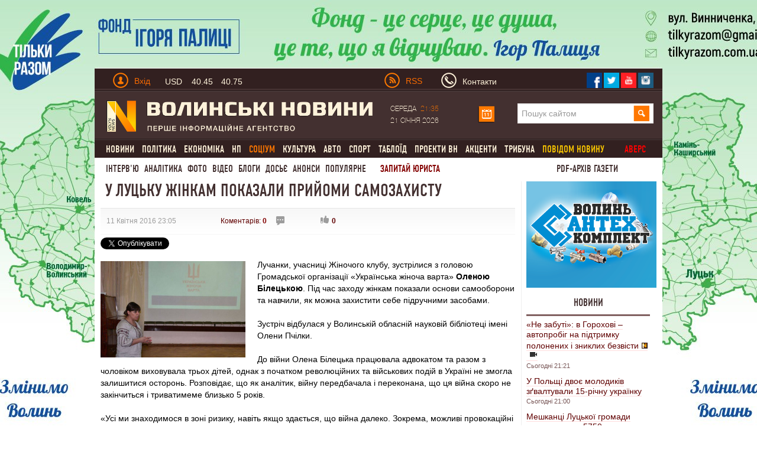

--- FILE ---
content_type: text/html; charset=utf-8
request_url: https://www.volynnews.com/news/society/u-lutsku-zhinkam-pokazaly-pryyomy-samozakhystu/
body_size: 23707
content:
<!DOCTYPE html>
<html>
<head>
	<title>У Луцьку жінкам показали прийоми самозахисту</title>
	<meta charset="utf-8">
  <link rel="alternate" hreflang="uk" href="https://www.volynnews.com/news/society/u-lutsku-zhinkam-pokazaly-pryyomy-samozakhystu/" />
	<meta name="keywords" content="українська жіноча варта,самооборона,жіночий клуб луцьк">
	<meta name="description" content="Лучанки, учасниці Жіночого клубу, зустрілися з головою громадської організації «Українська жіноча варта» Оленою Білецькою. Під час заходу жінкам показали основи самооборони та навчили, як можна захистити себе підручними засобами.">
	<meta name="viewport" content="width=device-width, initial-scale=1">
	<link rel="shortcut icon" href="/favicon.ico?v2" />
	<meta property="fb:app_id" content="324691794564207"/>
	<meta property="fb:admins" content="100003187761892"/>
	<meta property="og:title" content="У Луцьку жінкам показали прийоми самозахисту"/>
	<meta property="og:description" content="Лучанки, учасниці Жіночого клубу, зустрілися з головою громадської організації «Українська жіноча варта» Оленою Білецькою. Під час заходу жінкам показали основи самооборони та навчили, як можна захистити себе підручними засобами."/>
	<meta property="og:image" content="https://www.volynnews.com/files/news/2016/04-11/185591/3456.jpg"/>
	<link rel="image_src" href="https://www.volynnews.com/files/news/2016/04-11/185591/3456.jpg"/>
	<meta property="og:site_name" content="Волинські новини"/>
	<meta property="og:type" content="article"/>
	<meta property="og:url" content="https://www.volynnews.com/news/society/u-lutsku-zhinkam-pokazaly-pryyomy-samozakhystu/"/>
	<meta name='yandex-verification' content='7fad0f0351cf5fb8' />
	<meta name='wmail-verification' content='dea282c4c973435a' />
    <meta property="fb:pages" content="354107574719903" />
    <meta name="dc2f56f713a0425d70e4d84f5f92bf43" content="">
	<meta name="google-site-verification" content="FeJ8n-umNUYLfb8Lq4tnsdJWoK4Erko7nEH2gsCfd3c" />
	<meta name="google-site-verification" content="P3i7yXDYAyBFos7czt3B7-XnaZItM_9yqVm5wI7nb3w" />
	<link rel="stylesheet" media="screen" type="text/css" href="/public/bootstrap/css/bootstrap.min.css?v3">
	<link type="text/css" media="screen,print" href="/public/css/style.min.css?v65" rel="stylesheet">
	<link type="text/css" media="print" href="/public/css/print.min.css" rel="stylesheet">
	<link href="/public/js/royalslider/royalslider.min.css" rel="stylesheet">
	<link href="/public/js/royalslider/skins/default/rs-default.min.css" rel="stylesheet">
	<link rel="stylesheet" href="/public/css/plyr-style.css?v2">
		<link rel="stylesheet" media="screen" type="text/css" href="/static/src/css/app.min.css?v26">
		<script type="text/javascript" src="/public/js/jquery-1.8.1.js?v2"></script>
	<script>window.jQuery || document.write('<script src="/static/src/js/vendor/jquery-1.11.3.min.js?v2"><\/script>')</script>

	<link rel="stylesheet" href="/public/js/prettyphoto/css/prettyPhoto.min.css" type="text/css" >
	<link rel="canonical" href="https://www.volynnews.com/news/society/u-lutsku-zhinkam-pokazaly-pryyomy-samozakhystu/"/>
	<link rel="apple-touch-icon" href="/public/images/apple-touch-icon.png" />
	<link rel="apple-touch-icon-precomposed" href="/public/images/apple-touch-icon-precomposed.png" />
	<link rel="apple-touch-icon-precomposed" sizes="144x144" href="/public/images/apple-touch-icon-144x144-precomposed.png" />
	<link rel="apple-touch-icon-precomposed" sizes="114x114" href="/public/images/apple-touch-icon-114x114-precomposed.png" />
	<link rel="apple-touch-icon-precomposed" sizes="72x72" href="/public/images/apple-touch-icon-72x72-precomposed.png" />
	<link rel="apple-touch-icon-precomposed" href="/public/images/apple-touch-icon-57x57-precomposed.png" />
  	
    
    
    <!-- GOOGLE+ API init -->
    <script src='https://www.google.com/recaptcha/api.js?hl=uk'></script>
        <!-- FB API init-->
    <div id="fb-root"></div>
    <!--<script>(function(d, s, id) {
            var js, fjs = d.getElementsByTagName(s)[0];
            if (d.getElementById(id)) return;
            js = d.createElement(s); js.id = id;
            js.src = "//connect.facebook.net/uk_UA/sdk.js#xfbml=1&version=v2.8&appId=177026522800644";
            fjs.parentNode.insertBefore(js, fjs);
        }(document, 'script', 'facebook-jssdk'));
    </script>-->
    <script type="text/javascript">

    $(document).ready(function(){
        function readCookieAsk(name) {
            var value = "; " + document.cookie;
            var parts = value.split("; " + name + "=");
            if (parts.length == 2) return parts.pop().split(";").shift();
        }

        var value_asking = readCookieAsk('vip_asking_new');
        if ( value_asking === undefined || value_asking === null )
        {
            $('.videchat').addClass('open');
        }
    });
    </script>
    <!-- FB API init end-->

	<!-- -->
	<script src="https://cdn.gravitec.net/storage/11cdc5ba76342530f7146799a4fa03d5/client.js" async></script>
	<script src="https://jsc.mgid.com/site/492607.js" async></script>

	<!-- Google Tag Manager -->
	<script>(function(w,d,s,l,i){w[l]=w[l]||[];w[l].push({'gtm.start':
	new Date().getTime(),event:'gtm.js'});var f=d.getElementsByTagName(s)[0],
	j=d.createElement(s),dl=l!='dataLayer'?'&l='+l:'';j.async=true;j.src=
	'https://www.googletagmanager.com/gtm.js?id='+i+dl;f.parentNode.insertBefore(j,f);
	})(window,document,'script','dataLayer','GTM-KFH8S75');</script>
	<!-- End Google Tag Manager -->
</head>
<body  >
    <div class="view_block" style="height:0px;" data-view-code="back_main"></div>

<a href="#"><div class="change_rub to_leftrub"></div></a>
<a href="#"><div class="change_rub to_rightrub"></div></a>
<div class="main">

		<div class="view_block" style="height:0px;display: none;" data-view-code="back_main_mob"></div>
    <div class="view_block block_960x75_top" data-view-code="0"></div>
    <div class="view_block block_960x75_top" data-view-code="0_г"></div>
<!-- ____________Шапка сайту _________________-->
<div class="header row-fluid">
    <div class="top_title1 clearfix">
        <div class="span6">
        	<a href="#" class="pull-left top_mobile js-mobile-toggle hidden-md"><i class="gamb"></i><i class="gamb"></i><i class="gamb"></i></a>
            <div class="pull-left top_avtor">
                                <div class="dropdown prof-login">
                    <a class="dropdown-toggle " href="#" data-toggle="dropdown">
                        <div class="man_avtor man_avtor_fon1 pull-left marg4"></div>
                        <div class="text_avtor pull-left marg1 padd_t1 hidden-xs">Вхід</div>
                    </a>
                    <div class="dropdown-menu block_reg">
                        <div class="text_avtor2">Авторизація</div>
                        <div class="text_avtor3">
                            <a href="/register/">Зареєструйтеся на сайті</a>, якщо у вас немає облікового запису на Волинських Новинах.
<br><br>
<a href="/forgot/">Забули пароль?</a> Або якщо ви - користувач попередньої версії сайту, пам’ятаєте свій логін - просто <a href="/forgot/">створіть новий пароль</a>.
<br><br>
Якщо у вас виникли проблеми з авторизацією, будь ласка, <a href="/contacts/">напишіть нам листа</a>.
                        </div>
                        <form method="post">
                            <input type="hidden" name="action" value="user-login">
                            <input name="login" type="text" placeholder="Введіть Ваш E-mail" class="input_reg heig_reg">
                            <input name="password" type="password" placeholder="Введіть пароль" class="input_reg heig_reg">
                            <button class="btn btn-warning bord_null heig_reg width_but_reg">Увійти</button>
                            <div class="pull-right">
                                <a href="/oauth/fb/">
                                    <div class="face_rad"></div>
                                </a>
                                <a href="/oauth/gp/">
                                    <div class="twitter_rad"></div>
                                </a>
                                <a href="/oauth/vk/">
                                    <div class="strilka_rad"></div>
                                </a>
                            </div>
                        </form>
                    </div>
                </div>
                            </div>
            <a href="#" class="rate js-rates">
					                <div class="rate-short">
					                    <span class="title">USD</span>
					                    <span class="curr curr-buy">40.45</span>
					                    <span class="curr curr-sell">40.75</span>
					                </div>
					                <div class="rate-full">
					                    <ul>
					                        <li>
					                            <span class="title">USD</span>
					                            <span class="curr curr-buy">40.45</span>
					                            <span class="curr curr-sell">40.75</span>
					                        </li>
					                        <li>
					                            <span class="title">EUR</span>
					                            <span class="curr curr-buy">44.50</span>
					                            <span class="curr curr-sell">45.20</span>
					                        </li>
					                        <li>
					                            <span class="title">PLN</span>
					                            <span class="curr curr-buy">3.30</span>
					                            <span class="curr curr-sell">4.00</span>
					                        </li>
					                    </ul>
					                    <time datetime="2025-04-07T12:45:14Z">15:45 07.04.2025</time>
					                </div>
					            </a>        </div>
        <div class="span6">
                        <div class="pull-left visible-md" style="width: 66px;">
                <a href="/uarss.xml">
                    <img data-src="/public/images/rss.png" src="/public/images/rss.png" width="26" height="26" alt="" class="lozad pull-left">
                    <div class="text_avtor pull-left rss_style padd_l2 padd_t1">RSS</div>
                </a>
            </div>
            <a href="/contacts/" class="vasja">
                <div class="man_avtor man_avtor_fon2 pull-left marg5"></div>
                <div class="text_siryj pull-left marg1 padd_t1 hidden-xs hidden-sm">Контакти</div>
            </a>
            <!--<div class="text_siryj pull-left marg5 padd_t1">Ми у соцмережах</div>-->
            <div class="pull-right top_social">
                <a href="https://www.facebook.com/volynnews"><div class="pull-left soc_merezha">
                     <img data-src="/public/images/face.png" src="/public/images/face.png" class="lozad" width="27" height="27" alt=" ">
                </div></a>
                <a href="https://twitter.com/volynnews_com"><div class="pull-left soc_merezha">
                     <img data-src="/public/images/twitter.png" src="/public/images/twitter.png" class="lozad" width="27" height="27" alt=" ">
                </div></a>
                <a href="https://www.youtube.com/channel/UC-zv2jqax3GKtLCjycy4FDg"><div class="pull-left soc_merezha">
                        <img data-src="/public/images/photo.png" src="/public/images/photo.png" class="lozad" width="27" height="27" alt=" ">
                </div></a>
                <!--<a href="https://vk.com/volynnews"><div class="pull-left soc_merezha">
                        <img src="/public/images/vk.png" width="27" height="27" alt=" ">
                </div></a>-->
                <a href="https://www.instagram.com/volynnews/"><div class="pull-left soc_merezha">
                        <img data-src="/public/images/instagram.png" src="/public/images/instagram.png" class="lozad" width="27" height="27" alt=" ">
                </div></a>
                <div style="clear:both;"></div>
            </div>
        </div>
    </div>
    <div class="fon_line1 row-fluid span12"></div>
    <div class="logo_head clearfix">
        <div class="span6 span6-sm span12-xs">
            <a href="/">
                <img data-src="/public/images/logo1.png" src="/public/images/logo1.png" class="lozad" alt="" width="450" height="55">
            </a>
        </div>
        <div class="span6 head_calendar hidden-xs">
            <div class="span3 calendar_text text_siryj padd_t1" style="width: 148px;">
                Середа <span class="chas_calendar">21:35</span><br/>21 Січня 2026            </div>

            <!-- календар -->
            <script type="text/javascript">
                $(document).ready(function(){
                    var $cal = $('#ajax-calendar');

                    function loadCalendar(){
                        return $.post('/ua/sajax/calendar/', function (response) {
                            $cal.html(response);
                        });
                    };

                    function reloadCalendar(){

                        var slide = $(this).data('slide');
                        var month = $cal.find('#calendar-month').val();
                        var year = $cal.find('#calendar-year').val();

                        $.post('/ua/sajax/calendar/', {slide: slide, month: month, year:year}, function(response){
                            $cal.html(response);
                        });
                    };

                    $cal.one('click', function (e) {
                        loadCalendar().success(function () {
                            $cal.find('.dropdown-toggle').dropdown('toggle');
                        });
                    });

                    $cal.on('click', '.update-calendar', function (e) {
                        e.stopPropagation();
                        reloadCalendar.call(this);
                    });

                });
            </script>
            <div id="ajax-calendar">
                <div class="span1 dropdown prof-login">
                    <a class="dropdown-toggle" href="#" data-toggle="dropdown">
                        <div class="calendar marg_null"></div>
                    </a>
                </div>
            </div>
            <!-- календар кінець-->

            <div class="span6 visible-md" style="margin-left: 38px;">
                <form class="search" method="get" action="/search/">
                    <input name="s" type="search" placeholder="Пошук сайтом">
                    <input type="submit" class="slvlsearch" value=" ">
                </form>
            </div>
        </div>
    </div>
    <script>
    $(document).ready(function(){

       $('.main').on('mouseleave', function(){
           $('.my-dropdown').removeClass('open');
       });


       $('.my-dropdown-toggle').on('mouseenter', function(){
           $('.my-dropdown').removeClass('open');
           $('#'+$(this).data('id')).addClass('open').find('.ajax_toggle_cat').first().click();
       });

        $('.my-dropdown').on('mouseleave', function(){
            $(this).removeClass('open');
        });

    });
    </script>
    <div class="fon_line1 row-fluid span12"></div>
    <div style="clear:both;"></div>
                <div class="menu visible-md"><ul class='cls' id="merf">
                            <li><div class="neee"><a href="/news/all/" class="" >Новини</a>
                    <div class="sub_menu flt"><ul class="no_cls"><li><a class="" data-cat="3" href="/news/city/">Луцьк</a></li><li><a class="" data-cat="5" href="/news/volyn/">Волинь</a></li><li><a class="" data-cat="7" href="/news/ukraine/">Україна</a></li><li><a class="" data-cat="87" href="/news/world/">Світ</a></li></ul></div>
                </div>
                </li>
        	                <li><div class="neee"><a href="/news/policy/" class="" >Політика</a>
                    
                </div>
                </li>
        	                <li><div class="neee"><a href="/news/economy/" class="" >Економіка</a>
                    <div class="sub_menu flt"><ul class="no_cls"><li><a class="" data-cat="23" href="/news/economics/">Гроші</a></li><li><a class="" data-cat="25" href="/news/business/">Бізнес</a></li><li><a class="" data-cat="33" href="/news/realty/">Нерухомість</a></li></ul></div>
                </div>
                </li>
        	                <li><div class="neee"><a href="/news/extreme/" class="" >НП</a>
                    
                </div>
                </li>
        	                <li><div class="neee"><a href="/news/society/" class="" ><span class="active">Соціум</span></a>
                    <div class="sub_menu flt"><ul class="no_cls"><li><a class="" data-cat="51" href="/news/health/">Медицина</a></li><li><a class="" data-cat="53" href="/news/education/">Освіта</a></li><li><a class="" data-cat="59" href="/news/environment/">Довкілля</a></li><li><a class="" data-cat="61" href="/news/rest/">Вікенд</a></li><li><a class="" data-cat="63" href="/news/religion/">Релігія</a></li><li><a class="" data-cat="65" href="/news/charity/">Благодійництво</a></li><li><a class="" data-cat="77" href="/news/tehno/">Техно, IT</a></li></ul></div>
                </div>
                </li>
        	                <li><div class="neee"><a href="/news/culture/" class="" >Культура</a>
                    <div class="sub_menu flt"><ul class="no_cls"><li><a class="" data-cat="37" href="/news/music/">Музика</a></li><li><a class="" data-cat="39" href="/news/movie/">Кіно</a></li><li><a class="" data-cat="41" href="/news/literature/">Література</a></li><li><a class="" data-cat="43" href="/news/art/">Мистецтво</a></li><li><a class="" data-cat="118" href="/news/istoriya/">Історія</a></li></ul></div>
                </div>
                </li>
        	                <li><div class="neee"><a href="/news/auto/" class="" >Авто</a>
                    
                </div>
                </li>
        	                <li><div class="neee"><a href="/news/sport/" class="" >Спорт</a>
                    
                </div>
                </li>
        	                <li><div class="neee"><a href="/news/tabloid/" class="" >Таблоїд</a>
                    
                </div>
                </li>
        	                <li><div class="neee"><a href="/news/vn_projects/" class="" >Проекти ВН</a>
                    
                </div>
                </li>
        	                <li><div class="neee"><a href="/news/aktsenti/" class="" >Акценти</a>
                    
                </div>
                </li>
        	                <li><div class="neee"><a href="/news/tribuna/" class="" >Трибуна</a>
                    
                </div>
                </li>
        	            <li><a href="/share/" class="yel_a_main">  повідом новину</a></li>
                          <li><a href="/avers/" onclick="ga('send', 'event', 'video', 'archive');" class="yel_a_main avers">Аверс</a></li>
                </ul></div>
        <div class="menu2 visible-md">

        <a href="/news/interview/" >Інтерв'ю</a><a href="/news/analytics/" >Аналітика</a><a href="/photonews/">Фото</a><a href="/videonews/">Відео</a><a href="/blogs/">Блоги</a><a href="/dossiers/">Досьє</a><a href="/news/anonsi/">Анонси</a><a href="/ratings/">Популярне</a>
        <a href="/faq/" class="red_a_main">  Запитай юриста</a>
        <a href="/news/pdf/?mode=4" class="red_a_main mandrosvit"> PDF-архів газети </a>
    </div>
</div>
<!-- _________________________________________ -->
<!-- ____________випадаючі меню ______________________-->
<div class="poz1 visible-md">
<div class="row-fluid">

<script>
    function AjaxCache() {
        this.data = {};
    }

    AjaxCache.prototype.hash = function (object) {
        var _hash = '';

        for(var key in object) {
          _hash = _hash + key + ':' + object[key] + '/';
        }

        return _hash;
    }

    AjaxCache.prototype.set = function(key, value) {
        this.data[key] = value;
    }

    AjaxCache.prototype.get = function(key) {
        return this.data[key];
    }
</script>

<script type="text/javascript">
	$(document).ready(function(){
		var ajaxCache = new AjaxCache();

	   $('.ajax_toggle_cat').hover(function(){
		   $(this).click();
	   });

	   $('.ajax_toggle_cat').click(function (e) {

			var $this = $(this);

			if (!$this.hasClass('active')) {
				e.preventDefault();
				e.stopPropagation();

				var $dm = $this.closest('.dropdown-menu');

				$dm.find('.ajax_toggle_cat').removeClass('active');
				$dm.find('.ajaxcontent_newsforcat').html('<div class="topmenu_ajax_loader"></div>');

				var cat_id = $this.data('cat');

				$this.addClass('active');

				var hash = ajaxCache.hash({
					cat_id: cat_id,
					limit: 10				});

				var result = ajaxCache.get(hash);
				if (result) {
					$dm.find('.ajaxcontent_newsforcat').html(result);
				} else {
					$.ajax({
						url: '/ua/sajax/newsforcat/',
						type: 'POST',
						data: {
							cat_id: cat_id,
							limit: 10						},
						success: function (r) {
							ajaxCache.set(hash, r);
							$dm.find('.ajaxcontent_newsforcat').html(r);
						}
					});
				}
			}

		});

		// $('.title_news .ajax_toggle_cat').click();
	});
</script>

</div>
</div>

<!-- Мобільне меню -->
<nav class="s-menu-mobile js-menu hidden-md">
	<div class="c-mobile-search">
		<form method="get" action="/search/">
		    <input name="s" type="search" placeholder="Пошук сайтом">
		    <input type="submit" class="slvlsearch" value=" ">
		</form>
	</div>
	<div class="c-mobile-scroll">
		<ul class="c-menu">
			 			<li class="c-level-1"><a href="/news/all/">Новини</a>
 				 				<ul class="c-menu-sub">
 				 					<li class="c-level-2"><a href="/news/city/">Луцьк</a></li>
				 					<li class="c-level-2"><a href="/news/volyn/">Волинь</a></li>
				 					<li class="c-level-2"><a href="/news/ukraine/">Україна</a></li>
				 					<li class="c-level-2"><a href="/news/world/">Світ</a></li>
				 				</ul>
 			</li>
 				 			<li class="c-level-1"><a href="/news/policy/">Політика</a>
 				 				<ul class="c-menu-sub">
 				 					<li class="c-level-2"><a href="/news/authority/">Влада</a></li>
				 					<li class="c-level-2"><a href="/news/party/">Партії</a></li>
				 				</ul>
 			</li>
 				 			<li class="c-level-1"><a href="/news/economy/">Економіка</a>
 				 				<ul class="c-menu-sub">
 				 					<li class="c-level-2"><a href="/news/economics/">Гроші</a></li>
				 					<li class="c-level-2"><a href="/news/business/">Бізнес</a></li>
				 					<li class="c-level-2"><a href="/news/realty/">Нерухомість</a></li>
				 				</ul>
 			</li>
 				 			<li class="c-level-1"><a href="/news/extreme/">НП</a>
 				 			</li>
 			 			<li class="c-level-1"><a href="/news/society/">Соціум</a>
 				 				<ul class="c-menu-sub">
 				 					<li class="c-level-2"><a href="/news/health/">Медицина</a></li>
				 					<li class="c-level-2"><a href="/news/education/">Освіта</a></li>
				 					<li class="c-level-2"><a href="/news/environment/">Довкілля</a></li>
				 					<li class="c-level-2"><a href="/news/rest/">Вікенд</a></li>
				 					<li class="c-level-2"><a href="/news/religion/">Релігія</a></li>
				 					<li class="c-level-2"><a href="/news/charity/">Благодійництво</a></li>
				 					<li class="c-level-2"><a href="/news/tehno/">Техно, IT</a></li>
				 				</ul>
 			</li>
 				 			<li class="c-level-1"><a href="/news/culture/">Культура</a>
 				 				<ul class="c-menu-sub">
 				 					<li class="c-level-2"><a href="/news/music/">Музика</a></li>
				 					<li class="c-level-2"><a href="/news/movie/">Кіно</a></li>
				 					<li class="c-level-2"><a href="/news/literature/">Література</a></li>
				 					<li class="c-level-2"><a href="/news/art/">Мистецтво</a></li>
				 					<li class="c-level-2"><a href="/news/istoriya/">Історія</a></li>
				 				</ul>
 			</li>
 				 			<li class="c-level-1"><a href="/news/auto/">Авто</a>
 				 			</li>
 			 			<li class="c-level-1"><a href="/news/sport/">Спорт</a>
 				 			</li>
 			 			<li class="c-level-1"><a href="/news/tabloid/">Таблоїд</a>
 				 			</li>
 			 			<li class="c-level-1"><a href="/news/vn_projects/">Проекти ВН</a>
 				 				<ul class="c-menu-sub">
 				 					<li class="c-level-2"><a href="/news/noviylutsk/">Тільки разом</a></li>
				 					<li class="c-level-2"><a href="/news/volinnezabuvaye/">Волинь не забуває</a></li>
				 					<li class="c-level-2"><a href="/news/pohodenki-poizdenki/">Походеньки-поїзденьки</a></li>
				 					<li class="c-level-2"><a href="/news/mi-ce-bachili/">Ми це бачили</a></li>
				 					<li class="c-level-2"><a href="/news/nameji/">На межі</a></li>
				 					<li class="c-level-2"><a href="/news/vidluptsyuyvolinskogojurnalista/">Відлупцюй волинського журналіста</a></li>
				 					<li class="c-level-2"><a href="/news/marichkakulishvlog/">Marichka Kulish влог</a></li>
				 					<li class="c-level-2"><a href="/news/vlasniy_dosvid/">Власний досвід</a></li>
				 					<li class="c-level-2"><a href="/news/lutsk_budenniy/">Луцьк буденний</a></li>
				 					<li class="c-level-2"><a href="/news/rozvidka_vn/">Розвідка ВН</a></li>
				 					<li class="c-level-2"><a href="/news/devlitkuvidpochitinavolini/">Де влітку відпочити на Волині</a></li>
				 					<li class="c-level-2"><a href="/news/mandrosvit/">МандроСвіт</a></li>
				 					<li class="c-level-2"><a href="/news/muzichniyproektacousticdiary/">Музичний проект Acoustic Diary</a></li>
				 					<li class="c-level-2"><a href="/news/soromlyuszapitati/">Соромлюсь запитати</a></li>
				 					<li class="c-level-2"><a href="/news/vipnovina/">Віп-новина</a></li>
				 					<li class="c-level-2"><a href="/news/vidshkolyarivdokozakiv/">«Від школярів до козаків»</a></li>
				 				</ul>
 			</li>
 				 			<li class="c-level-1"><a href="/news/interview/">Інтерв'ю</a>
 				 			</li>
 			 			<li class="c-level-1"><a href="/news/analytics/">Аналітика</a>
 				 			</li>
 			 			<li class="c-level-1"><a href="/news/congratulations/">Привітання</a>
 				 			</li>
 			 			<li class="c-level-1"><a href="/news/aktsenti/">Акценти</a>
 				 			</li>
 			 			<li class="c-level-1"><a href="/news/tribuna/">Трибуна</a>
 				 			</li>
 			 			<li class="c-level-1"><a href="/news/pdf/">PDF-архів газети</a>
 				 			</li>
 			 			<li class="c-level-1"><a href="/news/anonsi/">Анонси</a>
 				 				<ul class="c-menu-sub">
 				 					<li class="c-level-2"><a href="/news/topanons/">ТОП-анонс</a></li>
				 				</ul>
 			</li>
 				 			<li class="c-level-1"><a href="/share/">Повідом новину</a></li>
		</ul>
		<ul class="c-menu2">
		<li class="c-level-1"><a href=/photonews/>Фото</a></li><li class="c-level-1"><a href=/videonews/>Відео</a></li><li class="c-level-1"><a href=/blogs/>Блоги</a></li><li class="c-level-1"><a href=/dossiers/>Досьє</a></li><li class="c-level-1"><a href=/news/anonsi/>Анонси</a></li><li class="c-level-1"><a href=/ratings/>Популярне</a></li>
			<li class="c-level-1"><a href="/faq/">  Запитай юриста</a></li>
		    		</ul>
	</div>
</nav>
<!-- _________________________________________ -->
<!-- ____________Контент ______________________-->
<div class="content row-fluid span12">

	
<script type="text/javascript">
    $(document).ready(function(){

        setTimeout("$('.block_rec_vsplyv.poz1').fadeIn('slow');", 5000);

    });

</script>

<script type="text/javascript" src="/public/js/share42/share42.js?v6"></script>



<script type="text/javascript">
    $(document).ready(function(){

        $('.comment-answer').click(function(e){

            e.preventDefault();

            var id = $(this).data('id');

            var html = '<div style="display: none; margin: 20px 0;" class="row-fluid stand_br18 comment-answer-box">';
            html += '<form action="" method="post" enctype="multipart/form-data">';
            html += '<input type="hidden" name="action" value="comment-set-news">';
            html += '<input type="hidden" id="comment_parent_id" name="parent_id" value="'+id+'">';
                        html += '<input type="text" name="nickname" class="span12 inp_blog1" ';
            html += 'placeholder="Ім\'я">';
            
            html+= '<textarea style="height: 200px;" name="content" cols="30" rows="10" class="textarea_blog1 comm_content span12" placeholder="Текст повідомлення"></textarea>';
            html += '<input type="text" name="sum" class="span12 inp_blog1" ';
            html += 'placeholder="Обчисліть суму: 21+35"><input type="hidden" name="result-sum" value="9f61408e3afb633e50cdf1b20de6f466" ><br/><br/>';
            //var captcha_div = $("#recaptcha2").clone();
            //console.log(captcha_div);
            //html+= captcha_div;
            html+= '<input type="submit" class="pull-left but_add_blog" value="Надіслати">';
                        html+= '<div style="clear:both;"></div>';
            html+= '</form>';
            html+= '</div>';
            $('.comment-answer-box').remove();

            var $cb = $(html);
            $(this).closest('.media-heading').next('.mess_coment').after($cb);
            //$cb.animate({width: 'toggle'});
            $cb.fadeToggle();
            /*var captcha_div = captcha_div.replace("recaptcha2","recaptcha1");
            $('.textarea_blog1.comm_content').after(captcha_div);
            var verifyCallback = function(response) {
            };
              var widgetId1;
              var onloadCallback = function() {
                // Renders the HTML element with id 'example1' as a reCAPTCHA widget.
                // The id of the reCAPTCHA widget is assigned to 'widgetId1'.
                widgetId1 = grecaptcha.render('recaptcha2', {
                  'sitekey' : '6LcpiAoUAAAAAMj2ljqg1SCzPGHLbN_C6DFD9rv1',
                  'theme' : 'light'
                });
              };

            grecaptcha.reset(widgetId1);
            grecaptcha.reset(widgetId2);*/
        });
    });
</script>


<script type="text/javascript">
    $(document).ready(function(){

        function isLocalStorageSupported() {
            try {
                if (window['localStorage'] !== null)
                    return true;
                else
                    return false;
            } catch(e) {
                return false;
            }
        }

        if( isLocalStorageSupported() )
        {
            var is_view = 1;
            var p = localStorage.getItem('vn_185591');
            if( p == undefined || p == null )
            {
                var is_view = 0;
            }
        }

        $.post('/ua/sajax/setviews/', {item: 'news', isv: is_view, lng: 'ua', id: 185591},
            function(json){
                var data = $.parseJSON(json);
                if(data.status == 'success'){
                    if ( is_view == 0 && isLocalStorageSupported() )
                    {
                        localStorage.setItem('vn_185591', '1');
                    }
                }
            });

        $('.like_black, .dislike_black').click(function(e){

            e.preventDefault();

            var type = $(this).hasClass('like_black') ? 'increase' : 'decrease';

            if ( isLocalStorageSupported() )
            {
                var p_like = localStorage.getItem('news_'+type+'_like_'+'185591');
            }
            if( p_like == undefined || p_like == null )
            {
                $.post('/ua/sajax/itemsetkarma/', {item: 'news', type : type, id: 185591, hash: 'a55f4580d573d40019562f6107f33bdf'},
                    function(json){

                    var data = $.parseJSON(json);
                    if(data.status == 'success'){

                        $('.like_black').html(data.pos_val);
                        $('.dislike_black').html(data.neg_val);

                        if ( isLocalStorageSupported() )
                        {
                            localStorage.setItem('news_'+type+'_like_'+'185591', '1');
                        }
                    }
                });
            }

        });


        $('.plus_coment_oc, .minuz_coment_oc').click(function(e){

            e.preventDefault();

            var type = $(this).hasClass('plus_coment_oc') ? 'increase' : 'decrease';

            var $parent = $(this).parent();
            var id = $parent.data('id');
            if ( isLocalStorageSupported() )
            {
                var p_karma = localStorage.getItem('news_karma_'+id);
            }
            if( p_karma == undefined || p_karma == null || 1 )
            {
                $.post('/ua/sajax/commentssetkarma/', {type : type, id: id},
                    function(json){

                        var data = $.parseJSON(json);
                        if(data.status == 'success'){

                            $parent.find('.plus_coment_oc').html('+'+data.pos_val);
                            $parent.find('.minuz_coment_oc').html('-'+data.neg_val);

                            if ( isLocalStorageSupported() )
                            {
                                localStorage.setItem('news_karma_'+id, '1');
                            }
                        }
                });
            }
        });


    });
</script>

<!-- ______Лівий бік ___-->
<div class="span9 span12-xs span8-sm padd_l2 pull-left news_left_content main-block ">
<div class="title_news_video">
    <h1>У Луцьку жінкам показали прийоми самозахисту</h1>

    </div>

<div class="row-fluid">
    <div class="padd_l2 span12 time_news_top_v_fon">

		
        <div class="date_news_block1 time_news_top_v pull-left ">
			11 Квітня 2016 23:05		</div>
		<div class="time_news_top_v pull-left marg_v_t_t ">
			<a href="#comments">Коментарів: <strong>0</strong></a>
		</div>
		<div class="time_news_top_v pull-left pos_video_sett padd_l2 ">
			<div class="but_video_settings ask3"></div>
						<div style="clear:both;"></div>
		</div>
		<div class="pull-left news_like_block ">
			<a href=""><div class="but_video_settings like_black">0</div></a>
			<!--<a href=""><div class="but_video_settings dislike_black">0</div></a>-->
		</div>

		
		
		    </div>

    <div class="pull-left social-share" style="margin-top: 5px;">

        <div style="margin-top: 0px; margin-right:25px; float:left;">
        <div class="fb-like" data-href="https://www.volynnews.com/news/society/u-lutsku-zhinkam-pokazaly-pryyomy-samozakhystu/" data-width="225" data-layout="button_count" data-show-faces="true" data-send="true"></div>
        </div>
                <div style="margin-top: 0px; float:left;">
            <g:plusone size="medium"></g:plusone>
        </div>

        <div style="margin-top: 0px; margin-right:5px; float:left;">
            <a href="https://twitter.com/share" class="twitter-share-button" data-via="Volynnews" data-lang="uk">Твіт</a>
            <script>!function(d,s,id){var js,fjs=d.getElementsByTagName(s)[0],p='https';if(!d.getElementById(id)){js=d.createElement(s);js.id=id;js.src=p+'://platform.twitter.com/widgets.js';fjs.parentNode.insertBefore(js,fjs);}}(document, 'script', 'twitter-wjs');</script>
        </div>

        <div style="clear: both"></div>

    </div>

</div>
<div class="row-fluid">
        <a href="/files/news/2016/04-11/185591/3456.jpg" data-gal="prettyPhoto">
                <img data-src="/resize/450x300/r/files/news/2016/04-11/185591/3456.jpg" src="/resize/450x300/r/files/news/2016/04-11/185591/3456.jpg" alt="" class="lozad pull-left img_video_news2 news_image">
    </a>
        <div class="text_video_news2">
        Лучанки, учасниці Жіночого клубу, зустрілися з головою Громадської організації &laquo;Українська жіноча варта&raquo; <b>Оленою Білецькою</b>. Під час заходу жінкам показали основи самооборони та навчили, як можна захистити себе підручними засобами.<br />
<br />
Зустріч відбулася у Волинській обласній науковій бібліотеці імені Олени Пчілки.<br />
<br />
До війни Олена Білецька працювала адвокатом та разом з чоловіком виховувала трьох дітей, однак з початком революційних та військових подій в Україні не змогла залишитися осторонь. Розповідає, що як аналітик, війну передбачала і переконана, що ця війна скоро не закінчиться і триватимеме близько 5 років.<br />
<br />
&laquo;Усі ми знаходимося в зоні ризику, навіть якщо здається, що війна далеко. Зокрема, можливі провокаційні заходи. Жіноча варта працює над створенням жіночого руху опору. Кожна жінка повинна нести суб&rsquo;єктивну відповідальність. Якби жінки були підготовленими до війни, ми б не мали стільки втрат на сході&raquo;, - переконана очільниця Української жіночої варти.<br />
<br />
 Спочатку Олена готувалася з чоловіками, але зрозуміла, що це є неефективним для жінки. Запропонувала створити навчання з військової підготовки спеціально для жінок. Їй відповіли, що якщо збере хоча б 20 охочих, тоді можна. Через мережу Фейсбук активістка поширила інформацію, зголосилося біля сотні українок.<br />
<br />
Офіційно Українська жіноча варта (УЖВ) створена 14 жовтня 2014 року (що дуже символічно) у складі Української військової варти. За період своєї діяльності УЖВ організувала навчання для понад 15 тисяч жінок.<br />
<br />
Дільність організації сконцентрована на проблемі жінки в армії, захисті прав жінок, розповсюдженні медичної, військової та психологічної літератури, а також наданні правової допомоги. Але основним завданням є мобілізація жінок для підтримки війська та опору під час війни.<br />
<br />
&laquo;Основними принципами діяльності УЖВ є довіра, безпека, співпраця, солідарність, порука&raquo;, - розповідає Олена Білецька.<br />
<br />
Очільниця Жінчої варти зазначила, що ініціюватиме у Луцьку заходи для військової та медичної підготовки жінок.<br />
<br />
Під час зустрічі Олена Білецька показала учасницям Жіночого клубу основні прийоми самозахисту.<br />
<br />
&laquo;Насамперед для самооборони важливий спосіб мислення&raquo;, - наголошує вона.<br />
<br />
Також жінка-боєць показала, як можна захиститися звичайними підручними засобами &ndash; книгою, хустиною, ручкою, скріпкою тощо. Продемонструвала Олена й декілька больових прийомів, які кожна жінка без особливої фізичної підготовки зможе застосувати в цілях ефективної самооборони.<div style="clear: both;"></div><div style="width: 100%; margin: 5px auto; text-align: center;"><a href="/files/news/2016/04-11/185591/345678900.jpg"  data-gal="prettyPhoto[gal]"><img class="lozad" data-src="/resize/640x426/r/files/news/2016/04-11/185591/345678900.jpg" src="/resize/640x426/r/files/news/2016/04-11/185591/345678900.jpg" alt=""></a></div><div style="clear: both;"></div><div style="width: 100%; margin: 5px auto; text-align: center;"><a href="/files/news/2016/04-11/185591/34567890.jpg"  data-gal="prettyPhoto[gal]"><img class="lozad" data-src="/resize/640x426/r/files/news/2016/04-11/185591/34567890.jpg" src="/resize/640x426/r/files/news/2016/04-11/185591/34567890.jpg" alt=""></a></div><div style="clear: both;"></div><div style="width: 100%; margin: 5px auto; text-align: center;"><a href="/files/news/2016/04-11/185591/3456789.jpg"  data-gal="prettyPhoto[gal]"><img class="lozad" data-src="/resize/640x426/r/files/news/2016/04-11/185591/3456789.jpg" src="/resize/640x426/r/files/news/2016/04-11/185591/3456789.jpg" alt=""></a></div><div style="clear: both;"></div><div style="width: 100%; margin: 5px auto; text-align: center;"><a href="/files/news/2016/04-11/185591/345678.jpg"  data-gal="prettyPhoto[gal]"><img class="lozad" data-src="/resize/640x426/r/files/news/2016/04-11/185591/345678.jpg" src="/resize/640x426/r/files/news/2016/04-11/185591/345678.jpg" alt=""></a></div><div style="clear: both;"></div><div style="width: 100%; margin: 5px auto; text-align: center;"><a href="/files/news/2016/04-11/185591/34567.jpg"  data-gal="prettyPhoto[gal]"><img class="lozad" data-src="/resize/640x426/r/files/news/2016/04-11/185591/34567.jpg" src="/resize/640x426/r/files/news/2016/04-11/185591/34567.jpg" alt=""></a></div><div style="clear: both;"></div><div style="width: 100%; margin: 5px auto; text-align: center;"><a href="/files/news/2016/04-11/185591/3456.jpg"  data-gal="prettyPhoto[gal]"><img class="lozad" data-src="/resize/640x428/r/files/news/2016/04-11/185591/3456.jpg" src="/resize/640x428/r/files/news/2016/04-11/185591/3456.jpg" alt=""></a></div><div style="clear: both;"></div><div style="width: 100%; margin: 5px auto; text-align: center;"><a href="/files/news/2016/04-11/185591/345.jpg"  data-gal="prettyPhoto[gal]"><img class="lozad" data-src="/files/news/2016/04-11/185591/345.jpg" src="/files/news/2016/04-11/185591/345.jpg" alt=""></a></div> Фото Жіночого клубу<div  id='sticky-orphus'>Знайшли помилку? Виділіть текст і натисніть <button class='btn' onclick='orphus.show();return false;'>Повідомити</button></div><br/><hr/><em>Підписуйтесь на наш <a href="https://t.me/joinchat/AAAAAFB1I3tQOReNxki6ww">Telegram-канал</a>, аби першими дізнаватись найактуальніші новини Волині, України та світу</em><hr/><div style="clear:both"></div><div class="pull-left readmore" style="margin-top: 15px;font-style: normal;font-weight: normal;"><div class="block_opyt_progress_true" id="related_news"><div class="title_hot_news title_hot_news2"><a href="/news/society/">Читайте також</a></div><div class="text_news_main2 row-fluid"><span class="span12 width_text_hot_news"><a href="/news/archive/u-lutsku-rozpochav-robotu-zhinochyy-klub/">У Луцьку розпочав роботу Жіночий клуб</a>  <span class="text_color2">23 Січня 2016 22:53</span></span></div><div class="text_news_main2 row-fluid"><span class="span12 width_text_hot_news"><a href="/news/archive/luchanok-zaproshuiut-do-zhinochoho-klubu/">Лучанок запрошують до Жіночого Клубу</a>  <span class="text_color2">10 Січня 2016 08:00</span></span></div><div class="text_news_main2 row-fluid"><span class="span12 width_text_hot_news"><a href="/news/archive/art-terapiia-pereselenky-iz-donetska-dopomahaye-volynianam-zmitsnyty-rodynni-zviazky/">Арт-терапія переселенки із Донецька допомагає волинянам зміцнити родинні зв’язки</a>  <span class="text_color2">11 Березня 2019 08:00</span></span></div><div class="text_news_main2 row-fluid"><span class="span12 width_text_hot_news"><a href="/news/archive/u-lutsku-natsionalna-zhinocha-zbirna-z-voleybolu-foto/">У Луцьку – національна жіноча збірна з волейболу. ФОТО</a>  <span class="text_color2">22 Травня 2015 15:07</span></span></div></div></div>
                <div style="clear: both;"></div>
            <div class="view_block block_460x145" data-view-code="Б_г"></div>
        <div style="clear: both;"></div>
                <div style="clear: both;"></div>

        

    </div>
</div>



<!--_________ Блок коментарів_____ -->
<div class="row-fluid" id="comments">
    <div class="add_coment span5 span12-xs">
        <img data-src="/public/images/coment_smile.png" src="/public/images/coment_smile.png" alt="" class="lozad pull-left">
        <div class="pull-right">
            <div class="add_coment_but visible-md">
                <button class="add_coment_but comment-answer" data-id="0" style="background: transparent; border: none;">
                    Додати свій коментар
                </button>
            </div>
            <div class="time_news_top_v pull-left suma_coment">Коментарів: 0</div>
        </div>
        <div style="clear:both;"></div>
    </div>
</div>
<div class="row-fluid">
    <div class="span12 line_coment"></div>
</div>
<div class="row-fluid">
    </div>
<div class="row-fluid">
    <div class="span12 line_coment"></div>
</div>

<div class="row-fluid">
    <div class="span12 man_coment">
        <div>
                    </div>
    </div>
</div>

<!--свій коментар-->
    <div class="row-fluid stand_br18" id="comment-box">
        <div class="span12">
            <div class="comment-info">
                <h4>Додати коментар:</h4>
<p>
                    УВАГА! Користувач www.volynnews.com має розуміти, що коментування на сайті створені аж ніяк не для політичного піару чи антипіару, зведення особистих рахунків, комерційної реклами, образ, безпідставних звинувачень та інших некоректних і негідних речей.
                    Утім коментарі – це не редакційні матеріали, не мають попередньої модерації, суб’єктивні повідомлення і можуть містити недостовірну інформацію.
</p>            </div>
        </div>
        <form action="" method="post" enctype="multipart/form-data">
        <input type="hidden" name="action" value="comment-set-news">
        <input type="hidden" id="comment_parent_id" name="parent_id" value="0">
                <input type="text" name="nickname" class="span12 inp_blog1" placeholder="Ім'я">
                <textarea style="height: 200px;" name="content" cols="30" rows="10" class="textarea_blog1 span12" placeholder="Текст повідомлення"></textarea>
        <div style="clear: both;"></div>
            <div class="view_block block_460x145" data-view-code="В_г"></div>
        <div style="clear: both;"></div>
        
        <div id="recaptcha2"><div class="g-recaptcha" data-sitekey="6LcpiAoUAAAAAMj2ljqg1SCzPGHLbN_C6DFD9rv1"></div></div>
        <input type="submit" class="pull-left but_add_blog" value="Надіслати">

		<div style="clear:both;"></div>

		<div data-type="_mgwidget" data-widget-id="1590793" data-src-id="${PUBLISHER_ID}" style="margin-top: 10px;"></div>
		<script>(function(w,q){w[q]=w[q]||[];w[q].push(["_mgc.load"])})(window,"_mgq");</script>

               <div style="clear:both;"></div>
        </form>
    </div>
<!--свій коментар кінець-->

<!-- ______________________________ -->
<br/>
<!-- Composite Start -->
<div id="M465767ScriptRootC797517"></div> <script src="https://jsc.idealmedia.io/v/o/volynnews.com.797517.js" async></script>
<!-- Composite End -->

</div>
<!-- ___________________ -->
<!-- ______Правий бік____ -->
<div class="span3 span12-xs span4-sm border_for_sp3 marg_null pull-right right-block ">
    <div class="row-fluid span12">
        <div class="span12 pull-left">
            <div class="view_block block_220x180 empty" data-view-code="220x180"></div>
            

            <div class="block_opyt_progress_true">
                                <div class="title_hot_news">
                    <a href="/news/all/">Новини</a>
                </div>

                                <div class="text_news_main2 row-fluid">
					<span  class="span12 width_text_hot_news">
						<a href="/news/all/ne-zabuti-v-horokhovi-avtoprobih-na-pidtrymku-polonenykh-i-znyklykh/" >«Не забуті»: в Горохові – автопробіг на підтримку полонених і зниклих безвісти<img class="lozad domestic_logo" data-src="/public/images/logo.png" src="/public/images/logo.png" alt="" width="10" height="10"><i class="domestic_logo icon-facetime-video" style="float:none; margin-top: -1px;"></i> </a><br>
						<span class="text_color2">Сьогодні 21:21</span>
					</span>
                </div>

				
                                <div class="text_news_main2 row-fluid">
					<span  class="span12 width_text_hot_news">
						<a href="/news/all/u-polshchi-dvoye-molodykiv-zvaltuvaly-15-richnu-ukrayinku/" >У Польщі двоє молодиків зґвалтували 15-річну українку</a><br>
						<span class="text_color2">Сьогодні 21:00</span>
					</span>
                </div>

				
                                <div class="text_news_main2 row-fluid">
					<span  class="span12 width_text_hot_news">
						<a href="/news/all/meshkantsi-lutskoyi-hromady-otrymaiut-po-5750-hrn-na-pokhovannia-blyzkykh/" >Мешканці Луцької громади отримають по 5750 грн на поховання близьких<img class="lozad domestic_logo" data-src="/public/images/logo.png" src="/public/images/logo.png" alt="" width="10" height="10"></a><br>
						<span class="text_color2">Сьогодні 20:41</span>
					</span>
                </div>

				
                                        <div class="view_block block_220x180 empty" data-view-code="220x180"></div>
                        
                                   <div class="text_news_main2 row-fluid">
					<span  class="span12 width_text_hot_news">
						<a href="/news/all/u-nimechchyni-zatrymaly-ukrayinku-za-pidozroiu-u-shpyhunstvi-na-koryst-ro/" >У Німеччині затримали українку за підозрою у шпигунстві на користь Росії</a><br>
						<span class="text_color2">Сьогодні 20:22</span>
					</span>
                </div>

				
                                <div class="text_news_main2 row-fluid">
					<span  class="span12 width_text_hot_news">
						<a href="/news/all/hrafiky-vymknennia-elektroenerhiyi-na-volyni-22-sichnia/" ><span style="font-weight:bold;">Графіки вимкнення електроенергії на Волині 22 січня</span></a><br>
						<span class="text_color2">Сьогодні 20:03</span>
					</span>
                </div>

				
                                <div class="text_news_main2 row-fluid">
					<span  class="span12 width_text_hot_news">
						<a href="/news/all/neymovirnyy-holos-i-fantastychnyy-vayb-CHEEV-yide-z-kontsertom-u-lutsk/" >Неймовірний голос і фантастичний вайб: CHEEV їде з концертом у Луцьк</a><br>
						<span class="text_color2">Сьогодні 19:44</span>
					</span>
                </div>

										<div class="hidden-md visible-xs">
							<div class="view_block block_220x180 " data-view-code="1"></div>
						</div>
				
                                <div class="text_news_main2 row-fluid">
					<span  class="span12 width_text_hot_news">
						<a href="/news/all/imituvav-rozstril-sudytymut-ofitsera-zsu-iakyy-katuvav-pidlehlykh/" >Імітував розстріл: судитимуть офіцера ЗСУ, який катував підлеглих<i class="domestic_logo icon-camera" style="float:none; margin-top: -2px;"></i> <i class="domestic_logo icon-facetime-video" style="float:none; margin-top: -1px;"></i> </a><br>
						<span class="text_color2">Сьогодні 19:25</span>
					</span>
                </div>

				
                                <div class="text_news_main2 row-fluid">
					<span  class="span12 width_text_hot_news">
						<a href="/news/all/lutskyy-tsnap-za-rik-pryyniav-ponad-280-tysiach-vidviduvachiv/" ><span style="font-weight:bold;">Луцький ЦНАП за рік прийняв понад 280 тисяч відвідувачів</span><img class="lozad domestic_logo" data-src="/public/images/logo.png" src="/public/images/logo.png" alt="" width="10" height="10"></a><br>
						<span class="text_color2">Сьогодні 19:06</span>
					</span>
                </div>

				
                                <div class="text_news_main2 row-fluid">
					<span  class="span12 width_text_hot_news">
						<a href="/news/all/u-zaturtsivskiy-hromadi-poproshchalysia-z-heroyem-volodymyrom-kukharukom/" ><span style="font-weight:bold;">У Затурцівській громаді попрощалися з Героєм Володимиром Кухаруком</span><i class="domestic_logo icon-camera" style="float:none; margin-top: -2px;"></i> </a><br>
						<span class="text_color2">Сьогодні 18:47</span>
					</span>
                </div>

				
                                <div class="text_news_main2 row-fluid">
					<span  class="span12 width_text_hot_news">
						<a href="/news/all/na-lvivshchyni-oholosyly-u-rozshuk-pidozriuvanoho-v-obstrili-mikroavtobusa-ttsk/" >На Львівщині оголосили у розшук підозрюваного в обстрілі мікроавтобуса ТЦК<i class="domestic_logo icon-camera" style="float:none; margin-top: -2px;"></i> </a><br>
						<span class="text_color2">Сьогодні 18:28</span>
					</span>
                </div>

				
                                <div class="text_news_main2 row-fluid">
					<span  class="span12 width_text_hot_news">
						<a href="/news/all/bryhada-komunalnykiv-z-lutska-yide-do-kyyeva-dopomahaty-z-vidnovlenniam-teplopostachannia/" ><span style="font-weight:bold;">Бригада комунальників з Луцька їде до Києва допомагати з відновленням теплопостачання</span></a><br>
						<span class="text_color2">Сьогодні 18:09</span>
					</span>
                </div>

				
                                            </div>

			<div class="hidden-md visible-xs">
				<div class="view_block block_220x180 " data-view-code="2"></div>
			</div>

                        <div class="view_block block_220x180 empty" data-view-code="220x180"></div>
            
            <div class="right_poll" id="poll_container"></div>

                        <div class="view_block block_220x180 empty" data-view-code="220x180"></div>
            <div class="view_block block_220x180 empty" data-view-code="220x180"></div>
            
			
            <div class="view_block block_220x180" data-view-code="5"></div><div class="view_block block_220x180" data-view-code="5.1"></div><div class="view_block block_220x180" data-view-code="5.2"></div><div class="view_block block_220x180" data-view-code="5.3"></div><div class="view_block block_220x180" data-view-code="5.4"></div><div class="view_block block_220x180" data-view-code="5.5"></div><div class="view_block block_220x180" data-view-code="5.6"></div>
            <div style="clear:both;"></div>

            
            <div style="clear: both;"></div>

            <div style="clear:both;"></div><div style="clear:both;"></div><div style="clear:both;"></div><div style="clear:both;"></div><div style="clear:both;"></div><div style="clear:both;"></div><div style="clear:both;"></div><div style="clear:both;"></div><div style="clear:both;"></div><div style="clear:both;"></div><div style="clear:both;"></div><div style="clear:both;"></div><div style="clear:both;"></div><div style="clear:both;"></div><div style="clear:both;"></div><div style="clear:both;"></div><div style="clear:both;"></div><div style="clear:both;"></div><div style="clear:both;"></div><div style="clear:both;"></div><div style="clear:both;"></div><div style="clear:both;"></div><div style="clear:both;"></div><div style="clear:both;"></div><div style="clear:both;"></div><div style="clear:both;"></div><div style="clear:both;"></div><div style="clear:both;"></div><div style="clear:both;"></div><div style="clear:both;"></div><div class="orphus">
	<script>
		// Keys for what will become orphus.opt after loading.
		orphus = {
			action: '/be/ajax/sendorphus',
			strings: {
				alt:          'Виділіть орфографічну помилку мишею і натисніть Ctrl + Enter. Зробимо наш текст кращим!',
				badbrowser:   'Ваш браузер не підтримує можливість перехоплення виділеного тексту або IFRAME. Можливо, він занадто старий, а, може бути, сталася якась інша помилка.',
				toobig:       'Ви вибрали занадто великий фрагмент тексту.',
				subject:      'Повідомлення від Orphus',
				intextmsg:    'Орфографічна помилка в цьому фрагменті:',
				ifsendmsg:    'Надіслати повідомлення про помилку авторам? Ваш браузер залишиться на цій же сторінці.',
				gohome:       'Або, можливо, ви хочете відвідати домашню сторінку Orphus (в новій вкладці)?',
				author:       'Дмитрий Котеров и Proger_XP',
				send:         'Відправити',
				cancel:       'Скасувати',
				entercmnt:    'Ваш коментар (необов\'язково):',
				submitex:     'Проблема при відправці повідомлення:'
			},
		}
	</script>
    <script type="text/javascript" src="/public/js/orphus.js?v9"></script>

    <a href="/" id="orphus" target="_blank"><img style="margin-left: 30px;" alt="Система Orphus" src="/public/images/orphus.gif?v2" border="0" width="160" height="122" /></a>


</div>


        </div>
    </div>
</div>
<!-- ___________________ -->

<script type="text/javascript">
    $(document).ready(function(){

        $('#back-top a').click(function () {
            $('body,html').animate({
                scrollTop: 0
            }, 800);
            return false;
        });

        $(window).scroll(function(){

            var $w = $(this);

            if ($w.scrollTop() > 1200) $('#back-top').fadeIn();
            else  $('#back-top').fadeOut();

        });

    });
</script>


<div id="back-top" style="display: none">
    <a href="#top"><span></span>Нагору</a>
</div>
<!-- _________________________________________ -->
<div class="row-fluid span12 marg_null">
	<!-- _____Верхній слайдер __________-->
	<div class="pull-left span8 span12-xs slider_nuz full-width">
		<div class="slider2 c-carousel c-carousel-media">
			<div class="slider_title">
				<a href="/videonews/">Мультимедіа</a>
			</div>
				<ul class="js-slider-media c-slider-media">
												<li>
								<a href="/news/all/ne-zabuti-v-horokhovi-avtoprobih-na-pidtrymku-polonenykh-i-znyklykh/">
									<img data-src="/resize/140x115/r/files/news/2026/01-21/417820/photo_2026-01-21 16.24.33.jpeg" src="/resize/140x115/r/files/news/2026/01-21/417820/photo_2026-01-21 16.24.33.jpeg" width="140" height="115" class="lozad" alt="">
								</a>
								<div class="title">
									<a href="/news/all/ne-zabuti-v-horokhovi-avtoprobih-na-pidtrymku-polonenykh-i-znyklykh/">«Не забуті»: в Горохові – автопробіг на підтримку полонених і зниклих безвісти</a>
								</div>
							</li>
													<li>
								<a href="/news/all/imituvav-rozstril-sudytymut-ofitsera-zsu-iakyy-katuvav-pidlehlykh/">
									<img data-src="/resize/140x115/r/files/news/2026/01-21/417833/1.jpeg" src="/resize/140x115/r/files/news/2026/01-21/417833/1.jpeg" width="140" height="115" class="lozad" alt="">
								</a>
								<div class="title">
									<a href="/news/all/imituvav-rozstril-sudytymut-ofitsera-zsu-iakyy-katuvav-pidlehlykh/">Імітував розстріл: судитимуть офіцера ЗСУ, який катував підлеглих</a>
								</div>
							</li>
													<li>
								<a href="/news/all/u-zaturtsivskiy-hromadi-poproshchalysia-z-heroyem-volodymyrom-kukharukom/">
									<img data-src="/resize/140x115/r/files/news/2026/01-21/417822/5.jpg" src="/resize/140x115/r/files/news/2026/01-21/417822/5.jpg" width="140" height="115" class="lozad" alt="">
								</a>
								<div class="title">
									<a href="/news/all/u-zaturtsivskiy-hromadi-poproshchalysia-z-heroyem-volodymyrom-kukharukom/">У Затурцівській громаді попрощалися з Героєм Володимиром Кухаруком</a>
								</div>
							</li>
													<li>
								<a href="/news/all/na-lvivshchyni-oholosyly-u-rozshuk-pidozriuvanoho-v-obstrili-mikroavtobusa-ttsk/">
									<img data-src="/resize/140x115/r/files/news/2026/01-21/417825/630_360_1737976171-133.png" src="/resize/140x115/r/files/news/2026/01-21/417825/630_360_1737976171-133.png" width="140" height="115" class="lozad" alt="">
								</a>
								<div class="title">
									<a href="/news/all/na-lvivshchyni-oholosyly-u-rozshuk-pidozriuvanoho-v-obstrili-mikroavtobusa-ttsk/">На Львівщині оголосили у розшук підозрюваного в обстрілі мікроавтобуса ТЦК</a>
								</div>
							</li>
													<li>
								<a href="/news/all/lutska-hromada-peredala-viyskovym-na-zaporizkomu-napriamku-pozashliakhovyk-Mitsubishi/">
									<img data-src="/resize/140x115/r/files/news/2026/01-21/417807/125.jfif" src="/resize/140x115/r/files/news/2026/01-21/417807/125.jfif" width="140" height="115" class="lozad" alt="">
								</a>
								<div class="title">
									<a href="/news/all/lutska-hromada-peredala-viyskovym-na-zaporizkomu-napriamku-pozashliakhovyk-Mitsubishi/">Луцька громада передала військовим на Запорізькому напрямку позашляховик Mitsubishi</a>
								</div>
							</li>
													<li>
								<a href="/news/all/strashnyy-tsyklon-vdaryv-po-italiyi-vosmymetrovi-khvyli-ruynuiut-uzberezhzhia/">
									<img data-src="/resize/140x115/r/files/news/2026/01-21/417796/photo_2026-01-21_11-36-36.jpg" src="/resize/140x115/r/files/news/2026/01-21/417796/photo_2026-01-21_11-36-36.jpg" width="140" height="115" class="lozad" alt="">
								</a>
								<div class="title">
									<a href="/news/all/strashnyy-tsyklon-vdaryv-po-italiyi-vosmymetrovi-khvyli-ruynuiut-uzberezhzhia/">Страшний циклон вдарив по Італії: восьмиметрові хвилі руйнують узбережжя</a>
								</div>
							</li>
													<li>
								<a href="/news/all/naftova-kompaniia-EGO-iak-u-lutsku-buduiut-suchasnu-merezhu-azs/">
									<img data-src="/resize/140x115/r/files/news/2026/01-16/417544/photo_2026-01-16_12-22-41.jpg" src="/resize/140x115/r/files/news/2026/01-16/417544/photo_2026-01-16_12-22-41.jpg" width="140" height="115" class="lozad" alt="">
								</a>
								<div class="title">
									<a href="/news/all/naftova-kompaniia-EGO-iak-u-lutsku-buduiut-suchasnu-merezhu-azs/">Нафтова компанія EGO: як у Луцьку будують сучасну мережу АЗС</a>
								</div>
							</li>
													<li>
								<a href="/news/all/zitknulysia-chotyry-avtivky-u-lutskomu-rayoni-dtp/">
									<img data-src="/resize/140x115/r/files/news/2026/01-21/417805/2.png" src="/resize/140x115/r/files/news/2026/01-21/417805/2.png" width="140" height="115" class="lozad" alt="">
								</a>
								<div class="title">
									<a href="/news/all/zitknulysia-chotyry-avtivky-u-lutskomu-rayoni-dtp/">Зіткнулися п'ять автівок: у Луцькому районі – ДТП</a>
								</div>
							</li>
													<li>
								<a href="/news/all/u-kryvomu-rozi-cherez-udar-raketoiu-iskander-m-poshkodzheni-17-budynkiv/">
									<img data-src="/resize/140x115/r/files/news/2026/01-21/417795/630_360_1768989075-870.jpg" src="/resize/140x115/r/files/news/2026/01-21/417795/630_360_1768989075-870.jpg" width="140" height="115" class="lozad" alt="">
								</a>
								<div class="title">
									<a href="/news/all/u-kryvomu-rozi-cherez-udar-raketoiu-iskander-m-poshkodzheni-17-budynkiv/">У Кривому Розі через удар ракетою «Іскандер-М» пошкоджені 17 будинків</a>
								</div>
							</li>
													<li>
								<a href="/news/all/u-liubeshevi-horila-hospodarska-budivlia/">
									<img data-src="/resize/140x115/r/files/news/2026/01-21/417777/615824764_1215826340672416_650965924488935616_n.jpg" src="/resize/140x115/r/files/news/2026/01-21/417777/615824764_1215826340672416_650965924488935616_n.jpg" width="140" height="115" class="lozad" alt="">
								</a>
								<div class="title">
									<a href="/news/all/u-liubeshevi-horila-hospodarska-budivlia/">У Любешеві горіла господарська будівля</a>
								</div>
							</li>
													<li>
								<a href="/news/all/cherez-rosiysku-ataku-na-dnipropetrovshchyni-zahynuly-cholovik-ta-zhinka/">
									<img data-src="/resize/140x115/r/files/news/2026/01-21/417776/photo_2026-01-21_08-27-51.jpg" src="/resize/140x115/r/files/news/2026/01-21/417776/photo_2026-01-21_08-27-51.jpg" width="140" height="115" class="lozad" alt="">
								</a>
								<div class="title">
									<a href="/news/all/cherez-rosiysku-ataku-na-dnipropetrovshchyni-zahynuly-cholovik-ta-zhinka/">Через російську атаку на Дніпропетровщині загинули чоловік та жінка</a>
								</div>
							</li>
													<li>
								<a href="/news/all/treba-zminiuvaty-spryyniattia-veterana-v-suspilstvi-dyrektor-departamentu-z-pytan-veteranskoyi-polityky-lutskrady-interviu-/">
									<img data-src="/resize/140x115/r/files/news/2026/01-20/417736/3D3A9085.jpg" src="/resize/140x115/r/files/news/2026/01-20/417736/3D3A9085.jpg" width="140" height="115" class="lozad" alt="">
								</a>
								<div class="title">
									<a href="/news/all/treba-zminiuvaty-spryyniattia-veterana-v-suspilstvi-dyrektor-departamentu-z-pytan-veteranskoyi-polityky-lutskrady-interviu-/">«Треба змінювати сприйняття ветерана в суспільстві», – директор департаменту з питань ветеранської політики Луцькради. Інтерв'ю </a>
								</div>
							</li>
													<li>
								<a href="/news/all/na-volyn-vyrushyv-vahon-nezlamnosti-vid-ukrzaliznytsi/">
									<img data-src="/resize/140x115/r/files/news/2026/01-21/417773/10.jpg" src="/resize/140x115/r/files/news/2026/01-21/417773/10.jpg" width="140" height="115" class="lozad" alt="">
								</a>
								<div class="title">
									<a href="/news/all/na-volyn-vyrushyv-vahon-nezlamnosti-vid-ukrzaliznytsi/">На Волинь вирушив «Вагон незламності» від Укрзалізниці</a>
								</div>
							</li>
													<li>
								<a href="/news/all/vcheni-vidtvoryly-oblychchia-cholovika-iakyy-zhyv-u-pivnichniy-amerytsi-ponad/">
									<img data-src="/resize/140x115/r/files/news/2026/01-20/417727/874.png" src="/resize/140x115/r/files/news/2026/01-20/417727/874.png" width="140" height="115" class="lozad" alt="">
								</a>
								<div class="title">
									<a href="/news/all/vcheni-vidtvoryly-oblychchia-cholovika-iakyy-zhyv-u-pivnichniy-amerytsi-ponad/">Вчені відтворили обличчя чоловіка, який жив у Північній Америці понад 8 тисяч років тому</a>
								</div>
							</li>
													<li>
								<a href="/news/all/splyvaiut-terminy-davnosti-ekskerivnyka-volynskoho-ttsk-piatyy-rik-s/">
									<img data-src="/resize/140x115/r/files/news/2026/01-20/417754/362211.png" src="/resize/140x115/r/files/news/2026/01-20/417754/362211.png" width="140" height="115" class="lozad" alt="">
								</a>
								<div class="title">
									<a href="/news/all/splyvaiut-terminy-davnosti-ekskerivnyka-volynskoho-ttsk-piatyy-rik-s/">Спливають терміни давнини: екскерівника волинського ТЦК п’ятий рік судять у справі про хабарництво</a>
								</div>
							</li>
													<li>
								<a href="/news/all/odnorazova-vyplata-pry-narodzhenni-dytyny-iak-volynianam-oformyty-dokumenty-/">
									<img data-src="/resize/140x115/r/files/news/2026/01-20/417753/2cf47121082d22c7.jpg" src="/resize/140x115/r/files/news/2026/01-20/417753/2cf47121082d22c7.jpg" width="140" height="115" class="lozad" alt="">
								</a>
								<div class="title">
									<a href="/news/all/odnorazova-vyplata-pry-narodzhenni-dytyny-iak-volynianam-oformyty-dokumenty-/">Одноразова виплата при народженні дитини: як волинянам оформити документи </a>
								</div>
							</li>
													<li>
								<a href="/news/all/rosiia-atakuvala-zaporizhzhia-dronamy-zahynuly-troye-liudey-bez-elektryky-zalyshylysia-1500-domivok/">
									<img data-src="/resize/140x115/r/files/news/2026/01-20/417764/photo_2026-01-20_19-51-05.jpg" src="/resize/140x115/r/files/news/2026/01-20/417764/photo_2026-01-20_19-51-05.jpg" width="140" height="115" class="lozad" alt="">
								</a>
								<div class="title">
									<a href="/news/all/rosiia-atakuvala-zaporizhzhia-dronamy-zahynuly-troye-liudey-bez-elektryky-zalyshylysia-1500-domivok/">Росія атакувала Запоріжжя дронами: загинули троє людей, без електрики залишилися 1500 домівок</a>
								</div>
							</li>
													<li>
								<a href="/news/all/hrafiky-vymknennia-elektryky-na-volyni-21-sichnia/">
									<img data-src="/resize/140x115/r/files/news/2026/01-20/417763/60fdbba654d4032a427e44a8981b17c6.jpeg" src="/resize/140x115/r/files/news/2026/01-20/417763/60fdbba654d4032a427e44a8981b17c6.jpeg" width="140" height="115" class="lozad" alt="">
								</a>
								<div class="title">
									<a href="/news/all/hrafiky-vymknennia-elektryky-na-volyni-21-sichnia/">Графіки вимкнення електрики на Волині 21 січня</a>
								</div>
							</li>
													<li>
								<a href="/news/all/yak-i-de-luchany-mozhut-proyty-bezkoshtovnyy-skryninh-zdorovia-40/">
									<img data-src="/resize/140x115/r/files/news/2026/01-20/417760/5088ef1b5eabd6257a9bdd5b1eae4d506d42a205.jpg" src="/resize/140x115/r/files/news/2026/01-20/417760/5088ef1b5eabd6257a9bdd5b1eae4d506d42a205.jpg" width="140" height="115" class="lozad" alt="">
								</a>
								<div class="title">
									<a href="/news/all/yak-i-de-luchany-mozhut-proyty-bezkoshtovnyy-skryninh-zdorovia-40/">Як і де лучани можуть пройти безплатний «Скринінг здоров’я 40+»</a>
								</div>
							</li>
													<li>
								<a href="/news/all/zakhotiv-povernutysia-na-sluzhbu-luchanyna-v-sudi-zvilnyly-vid-kryminal/">
									<img data-src="/resize/140x115/r/files/news/2026/01-20/417710/654.png" src="/resize/140x115/r/files/news/2026/01-20/417710/654.png" width="140" height="115" class="lozad" alt="">
								</a>
								<div class="title">
									<a href="/news/all/zakhotiv-povernutysia-na-sluzhbu-luchanyna-v-sudi-zvilnyly-vid-kryminal/">Захотів повернутися на службу: лучанина звільнили від криміналу за СЗЧ</a>
								</div>
							</li>
													<li>
								<a href="/news/all/burulky-nad-holovoiu-khto-vidpovidaye-za-bezpeku-luchan/">
									<img data-src="/resize/140x115/r/files/news/2026/01-20/417750/photo_2026-01-20 16.15.24.jpeg" src="/resize/140x115/r/files/news/2026/01-20/417750/photo_2026-01-20 16.15.24.jpeg" width="140" height="115" class="lozad" alt="">
								</a>
								<div class="title">
									<a href="/news/all/burulky-nad-holovoiu-khto-vidpovidaye-za-bezpeku-luchan/">Бурульки над головою: хто відповідає за безпеку лучан</a>
								</div>
							</li>
													<li>
								<a href="/news/all/sport-ne-zupynyty-u-lutsku-na-chempionati-z-futzalu-zmahaiutsia-32-kom/">
									<img data-src="/resize/140x115/r/files/news/2026/01-20/417707/photo_14_2026-01-20_09-12-01.jpg" src="/resize/140x115/r/files/news/2026/01-20/417707/photo_14_2026-01-20_09-12-01.jpg" width="140" height="115" class="lozad" alt="">
								</a>
								<div class="title">
									<a href="/news/all/sport-ne-zupynyty-u-lutsku-na-chempionati-z-futzalu-zmahaiutsia-32-kom/">Спорт не зупинити: у Луцьку на чемпіонаті з футзалу змагаються 32 команди. Фото</a>
								</div>
							</li>
													<li>
								<a href="/news/all/u-koveli-pianyy-vodiy-yikhav-bez-prav-i-porushyv-pdr/">
									<img data-src="/resize/140x115/r/files/news/2026/01-20/417747/7.JPG" src="/resize/140x115/r/files/news/2026/01-20/417747/7.JPG" width="140" height="115" class="lozad" alt="">
								</a>
								<div class="title">
									<a href="/news/all/u-koveli-pianyy-vodiy-yikhav-bez-prav-i-porushyv-pdr/">У Ковелі п'яний водій їхав без прав і порушив ПДР</a>
								</div>
							</li>
													<li>
								<a href="/news/all/u-rovantsiakh-zahorilas-kotelnia-u-pryvatnomu-budynku/">
									<img data-src="/resize/140x115/r/files/news/2026/01-20/417742/615998083_1347221737449996_9127226955919587939_n.jpg" src="/resize/140x115/r/files/news/2026/01-20/417742/615998083_1347221737449996_9127226955919587939_n.jpg" width="140" height="115" class="lozad" alt="">
								</a>
								<div class="title">
									<a href="/news/all/u-rovantsiakh-zahorilas-kotelnia-u-pryvatnomu-budynku/">У Рованцях загорілась котельня у приватному будинку</a>
								</div>
							</li>
													<li>
								<a href="/news/all/kholod-holod-antysanitariia-u-lutskomu-rayoni-z-dvokh-simey-vyluchyly-vismokh-ditey/">
									<img data-src="/resize/140x115/r/files/news/2026/01-20/417746/617560929_122153268470928047_5144669894049290983_n.jpg" src="/resize/140x115/r/files/news/2026/01-20/417746/617560929_122153268470928047_5144669894049290983_n.jpg" width="140" height="115" class="lozad" alt="">
								</a>
								<div class="title">
									<a href="/news/all/kholod-holod-antysanitariia-u-lutskomu-rayoni-z-dvokh-simey-vyluchyly-vismokh-ditey/">Холод, голод, антисанітарія: у Луцькому районі з двох сімей вилучили вісьмох дітей</a>
								</div>
							</li>
													<li>
								<a href="/news/all/u-lutsku-vykryly-piatokh-nelehalnykh-pereviznykiv/">
									<img data-src="/resize/140x115/r/files/news/2026/01-20/417739/619264484_1342235524617072_677126691987883057_n.jpg" src="/resize/140x115/r/files/news/2026/01-20/417739/619264484_1342235524617072_677126691987883057_n.jpg" width="140" height="115" class="lozad" alt="">
								</a>
								<div class="title">
									<a href="/news/all/u-lutsku-vykryly-piatokh-nelehalnykh-pereviznykiv/">У Луцьку викрили п'ятьох нелегальних перевізників</a>
								</div>
							</li>
													<li>
								<a href="/news/all/pidpysuytes-na-nash-Telegram-nayvazhlyvishi-novyny-volyni-ukrayiny-i-s/">
									<img data-src="/resize/140x115/r/files/news/2022/10-12/348437/111234124.jpg" src="/resize/140x115/r/files/news/2022/10-12/348437/111234124.jpg" width="140" height="115" class="lozad" alt="">
								</a>
								<div class="title">
									<a href="/news/all/pidpysuytes-na-nash-Telegram-nayvazhlyvishi-novyny-volyni-ukrayiny-i-s/">⚡️Наш Telegram-канал. Оперативні новини з Волині, України і світу⚡️</a>
								</div>
							</li>
													<li>
								<a href="/news/all/u-lutsku-horiv-pidval-deviatypoverkhivky11/">
									<img data-src="/resize/140x115/r/files/news/2026/01-20/417735/554.png" src="/resize/140x115/r/files/news/2026/01-20/417735/554.png" width="140" height="115" class="lozad" alt="">
								</a>
								<div class="title">
									<a href="/news/all/u-lutsku-horiv-pidval-deviatypoverkhivky11/">У Луцьку горів підвал дев'ятиповерхівки</a>
								</div>
							</li>
													<li>
								<a href="/news/all/povidomyly-u-iakomu-stani-hospitalizuvaly-81-richnu-zhinku-iaku-u-lutsk/">
									<img data-src="/resize/140x115/r/files/news/2026/01-20/417714/v14_b5e3be1da783e05dd394624d20ad5a22.jpg" src="/resize/140x115/r/files/news/2026/01-20/417714/v14_b5e3be1da783e05dd394624d20ad5a22.jpg" width="140" height="115" class="lozad" alt="">
								</a>
								<div class="title">
									<a href="/news/all/povidomyly-u-iakomu-stani-hospitalizuvaly-81-richnu-zhinku-iaku-u-lutsk/">Повідомили, у якому стані госпіталізували 81-річну жінку, яку у Луцьку на переході збило авто</a>
								</div>
							</li>
													<li>
								<a href="/news/all/unochi-u-nebi-nad-volynniu-sposterihaly-pivnichne-siayvo-foto/">
									<img data-src="/resize/140x115/r/files/news/2026/01-20/417719/557.jpg" src="/resize/140x115/r/files/news/2026/01-20/417719/557.jpg" width="140" height="115" class="lozad" alt="">
								</a>
								<div class="title">
									<a href="/news/all/unochi-u-nebi-nad-volynniu-sposterihaly-pivnichne-siayvo-foto/">Уночі у небі над Волинню спостерігали Північне сяйво. Фото</a>
								</div>
							</li>
										</ul>
		</div>
	</div>
	<!-- ______________________________ -->
    <div class="view_block block_300x250" data-view-code="6"></div>
	</div>
    <div class="row-fluid row-view span12 marg_null">
        <div class="view_block block_960x75" data-view-code="7"></div>
    </div>
    <div class="row-fluid row-view span12 marg_null">
        <div class="view_block block_960x75" data-view-code="7_г"></div>
    </div>
	    <div class="view_block block_470x75 pull-left" data-view-code="8"></div>
    <div class="row-fluid row-view span12 marg_null">
        <div class="view_block block_470x75 pull-right" data-view-code="9"></div>
    </div>
    <div class="view_block block_470x75 pull-left" data-view-code="8_г"></div>
    <div class="row-fluid row-view span12 marg_null">
        <div class="view_block block_470x75 pull-right" data-view-code="9_г"></div>
    </div>
	



<div style="clear: both"></div>




<div class="row-fluid row-view span12 marg_null">
    <div class="view_block block_960x75" data-view-code="10"></div>
</div>
<div class="row-fluid row-view span12 marg_null">
    <div class="view_block block_960x75" data-view-code="10_г"></div>
</div>
<div class="row-fluid row-view span12 marg_null">
    <div class="view_block block_470x75 pull-left" data-view-code="11"></div>
    <div class="view_block block_470x75 pull-left" data-view-code="11_г"></div>
    <div class="view_block block_470x75 pull-right" data-view-code="12"></div>
    <div class="view_block block_470x75 pull-right" data-view-code="12_г"></div>
</div>
			<div class="row-fluid span12 marg_null">
		
			</div>
</div>



<div style="clear: both"></div>

<!-- _________________________________________ -->
<!--_____________ Підвал ______________________-->
<div class="footer row-fluid span12 marg_null">
	<div class="hidden-xs">
				<div class="cat-footer-column pull-left">
			<div class="block_a">
				<a href="/news/all/" class="big_pos">Новини</a><br/>
								<a href="/news/city/">Луцьк</a><br/>
								<a href="/news/volyn/">Волинь</a><br/>
								<a href="/news/ukraine/">Україна</a><br/>
								<a href="/news/world/">Світ</a><br/>
							</div>
			</div>
						<div class="cat-footer-column pull-left">
			<div class="block_a">
				<a href="/news/policy/" class="big_pos">Політика</a><br/>
								<a href="/news/authority/">Влада</a><br/>
								<a href="/news/party/">Партії</a><br/>
							</div>
			</div>
						<div class="cat-footer-column pull-left">
			<div class="block_a">
				<a href="/news/economy/" class="big_pos">Економіка</a><br/>
								<a href="/news/economics/">Гроші</a><br/>
								<a href="/news/business/">Бізнес</a><br/>
								<a href="/news/realty/">Нерухомість</a><br/>
							</div>
			</div>
						<div class="cat-footer-column pull-left">
			<div class="block_a">
				<a href="/news/society/" class="big_pos">Соціум</a><br/>
								<a href="/news/health/">Медицина</a><br/>
								<a href="/news/education/">Освіта</a><br/>
								<a href="/news/environment/">Довкілля</a><br/>
								<a href="/news/rest/">Вікенд</a><br/>
								<a href="/news/religion/">Релігія</a><br/>
								<a href="/news/charity/">Благодійництво</a><br/>
								<a href="/news/tehno/">Техно, IT</a><br/>
							</div>
			</div>
						<div class="cat-footer-column pull-left">
			<div class="block_a">
				<a href="/news/culture/" class="big_pos">Культура</a><br/>
								<a href="/news/music/">Музика</a><br/>
								<a href="/news/movie/">Кіно</a><br/>
								<a href="/news/literature/">Література</a><br/>
								<a href="/news/art/">Мистецтво</a><br/>
								<a href="/news/istoriya/">Історія</a><br/>
							</div>
			</div>
						<div class="cat-footer-column pull-left">
			<div class="block_a">
				<a href="/news/anonsi/" class="big_pos">Анонси</a><br/>
								<a href="/news/topanons/">ТОП-анонс</a><br/>
							</div>
			</div>
			 <div class="cat-footer-column pull-left">
				<div class="block_a">
					<a href="/news/extreme/" class="big_pos">НП</a><br/>
									</div>
		
				<div class="block_a">
					<a href="/news/auto/" class="big_pos">Авто</a><br/>
									</div>
		
				<div class="block_a">
					<a href="/news/sport/" class="big_pos">Спорт</a><br/>
									</div>
		
				<div class="block_a">
					<a href="/news/tabloid/" class="big_pos">Таблоїд</a><br/>
									</div>
		</div><div class="cat-footer-column pull-left">
				<div class="block_a">
					<a href="/news/vn_projects/" class="big_pos">Проекти ВН</a><br/>
									</div>
		
				<div class="block_a">
					<a href="/news/interview/" class="big_pos">Інтерв'ю</a><br/>
									</div>
		
				<div class="block_a">
					<a href="/news/analytics/" class="big_pos">Аналітика</a><br/>
									</div>
		
				<div class="block_a">
					<a href="/news/aktsenti/" class="big_pos">Акценти</a><br/>
									</div>
		</div><div class="cat-footer-column pull-left">
				<div class="block_a">
					<a href="/news/tribuna/" class="big_pos">Трибуна</a><br/>
									</div>
		</div>	</div>
	<div style="clear:both;"></div>
	<div class="fon_line1 row-fluid span12 vidst_foot marg_null hidden-xs"></div>
	<div class="pull-left row-fluid span5 span12-sm span12-xs footer_bottom">
		<a href="/" class="footer_logo span12-xs span6-sm">
			<img data-src="/public/images/logo_footer.png" src="/public/images/logo_footer.png" alt=" " class="lozad" width="201" height="44">
		</a>
				<span class="text_footer_b span12 marg_null padd_t3 footer_text span12-xs span6-sm">
					Інформаційне агентство Волинські Новини.<br>2017 Всі права захищені				</span>
		<div class="footer_menu">
			<span class="pull-left"><a href="/about/" class="text_footer_b_a">Про нас</a></span>
			<span class="pull-left"><a href="/contacts/" class="text_footer_b_a">Контакти</a></span>
			<span class="pull-left"><a href="/adv/" class="text_footer_b_a">Рекламодавцям</a></span>
		</div>
		<div style="clear:both;"></div>
	</div>
	<div class="pull-right row-fluid span4 marg_null search_foot">
		<form class="search" method="get" action="/search">
			<input name="s" type="search" placeholder="Пошук сайтом" style="background:#322020; border:1px solid #010101!important;">
			<input type="submit" class="slvlsearch2" value=" ">
		</form>
		<div class="pull-right soc_merezha mar_ri131 marg_t30" style="width:120px;">
			<a href="https://www.facebook.com/volynnews"><div class="pull-left soc_merezha">
					<img data-src="/public/images/face.png" src="/public/images/face.png" class="lozad" width="27" height="27" alt=" ">
				</div></a>
			<a href="https://twitter.com/volynnews_com"><div class="pull-left soc_merezha">
					<img data-src="/public/images/twitter.png" src="/public/images/twitter.png" class="lozad" width="27" height="27" alt=" ">
				</div></a>
			<a href="https://www.youtube.com/channel/UC-zv2jqax3GKtLCjycy4FDg"><div class="pull-left soc_merezha">
					<img data-src="/public/images/photo.png" src="/public/images/photo.png" class="lozad" width="27" height="27" alt=" ">
				</div></a>
			<!--<a href="https://vk.com/volynnews"><div class="pull-left soc_merezha">
					<img src="/public/images/vk.png" width="27" height="27" alt=" ">
				</div></a>-->
      <a href="https://www.instagram.com/volynnews/"><div class="pull-left soc_merezha">
          <img data-src="/public/images/instagram.png" src="/public/images/instagram.png" class="lozad" width="27" height="27" alt=" ">
        </div></a>
			<div style="clear:both;"></div>
		</div>
		<div style="clear:both;"></div>
	</div>
    <div class="row-fluid bottom_reclama">
        <div class="view_block block_470x75 pull-right" data-view-code="13"></div>
    </div>
    <div class="row-fluid bottom_reclama">
        <div class="view_block block_470x75 pull-right" data-view-code="13_г"></div>
    </div>
	
</div>
<div style="clear:both;"></div>

</div>

<!--body const-->



<script type="text/javascript">
(function(i,s,o,g,r,a,m){i['GoogleAnalyticsObject']=r;i[r]=i[r]||function(){
(i[r].q=i[r].q||[]).push(arguments)},i[r].l=1*new Date();a=s.createElement(o),
m=s.getElementsByTagName(o)[0];a.async=1;a.src=g;m.parentNode.insertBefore(a,m)
})(window,document,'script','//www.google-analytics.com/analytics.js','ga');

ga('create', 'UA-28158955-1', 'auto');
  ga('send', 'pageview');
</script>

<div>

</div>
<script type="text/javascript" src="/public/bootstrap/js/bootstrap.min.js?v2"></script>
<script type="text/javascript" src="/static/src/js/vendor/slick.min.js?v2"></script>
<script type="text/javascript" src="/static/src/js/vendor/jquery.fitvids.min.js?v2"></script>
<script src="/public/js/prettyphoto/js/jquery.prettyPhoto.js?v3" type="text/javascript" charset="utf-8"></script>
<script type="text/javascript" src="/static/src/js/ui.min.js?v7"></script>
<script>
	window.matchMedia = window.matchMedia || (function (doc, undefined) {
		var bool;
		var docElem = doc.documentElement;
		var refNode = docElem.firstElementChild || docElem.firstChild;
		var fakeBody = doc.createElement('body'); // fakeBody required for <FF4 when executed in <head>
		var div = doc.createElement('div');

		div.id = 'vn-test-mob';
		div.style.cssText = 'position:absolute;top: -100em';
		fakeBody.style.background = 'none';
		fakeBody.appendChild(div);

		return function (q) {
			div.innerHTML = '&shy;<style media=\"' + q + '\"> #vn-test-mob {width: 42px}</style>';
			docElem.insertBefore(fakeBody, refNode);
			bool = div.offsetWidth === 42;
			docElem.removeChild(fakeBody);
			return {
				matches: bool,
				media: q
			};
		};
	}(document));
	</script>



<script type="text/javascript">
	$(document).ready(function(){
		$("a[data-gal^=\"prettyPhoto\"]").prettyPhoto({
			overlay_gallery: false,
			allow_resize: false,
			deeplinking: false,
			default_width: 1024,
			default_height: 768,
			hook: 'data-gal'
		});

    

		$('.dropdown-menu').click(function(e) {
			e.stopPropagation();
		});
	});

</script>

<script type="text/javascript">

	/* скрипт, що відповідає за запит на підтвердження дії (при видаленні постів і тому подібного) */

	$(document).ready(function(){

		$('.require-confirm').click(function(){

			if(!confirm('Ця операція є незворотньою. Ви впевнені?')){
				return false;
			}

		});
	});

</script>


<script type="text/javascript">

	/* скрипт, що відповідає за редірект та підрахунок статистики банерів*/
	$(document).ready(function(){
		$('body').on( "mousedown", ".view_block, .view_back", function(e) {
		   e.preventDefault();
		   e.stopPropagation();
		   var $this = $(this);
		   var id = $this.data('view-id');
		   $.post('/ua/sajax/updatebannerstat/', {id: id});

		   var url = $this.data('href');
		   if(url.length > 0){
				window.open(url);
		   }
		});
	});
</script>
<script type="text/javascript">

	$(document).ready(function(){

		$('.upload2 :file').change(function(){

			var file = $(this).val();
			if(file == '' || file.length == 0)file = 'Прикріпити файл';

			$(this).siblings('.btn2').text(file);

		});
		$('body').on('click', '.js-mobile-toggle', function(event) {
            event.preventDefault();
			$('.main').toggleClass('is-mobile-open');
			if ($(".main").hasClass('is-mobile-open')) {
				$('html').addClass('static');
			}
			else { $('html').removeAttr('class'); }
		});
		$('body').on('click', '.header .man_avtor', function(event) {
			if ($(".main").hasClass('is-mobile-open')) {
				$('.main').removeClass('is-mobile-open');
				$('html').removeAttr('class');
			}
		});

        $.post('/ua/sajax/viewitems/', {data: '{"cat_id":"49","is_main":false}'},
            function(json){
            var is_background = 0;
            var data = $.parseJSON(json);
            jQuery.each(data, function(i, val) {
                var view_href = '#';
                var view_click = '';
                if ( val.banner.href != undefined && val.banner.href != null && val.banner.href != '' )
                    var view_href = val.banner.href;

                if ( view_href == "#" )
                    var view_click = 'onclick="return false;"';

                var style="";
                if ( $("div[data-view-code=\""+i+"\"]").length > 0 && $("div[data-view-code=\""+i+"\"]").attr("style") != "" && $("div[data-view-code=\""+i+"\"]").attr("style") != undefined )
                    var style = $("div[data-view-code=\""+i+"\"]").attr("style");

                if ( (i == 'back_main' || i == 'back_rub' || i == 'back_page') && is_background == 0 )
                {
                    var src = new String(val.banner.kod).match(/<img .*?(?=src)src="([^"]+)"/);
                    if ( src['1'] != undefined && src['1'] != null )
                    {
                        var new_code = '<span data-href="'+val.banner.href+'" data-view-id="'+val.banner.id+'" class="view_back" style="background-image:url('+src['1']+');"></span><div class="view_back_margin"></div>';
                        $("div[data-view-code=\"back_main\"]").replaceWith(new_code);
                        is_background = 1;
                    }
                }


                if ( i == 'back_page_mob' )
                {
                    var src = new String(val.banner.kod).match(/<img .*?(?=src)src="([^"]+)"/);
                    if ( src['1'] != undefined && src['1'] != null )
                    {
                        var new_code = '<div data-href="'+val.banner.href+'" data-view-id="'+val.banner.id+'" class="mob_back view_back"><a href="'+val.banner.href+'" target="_blank"><img src="'+src['1']+'" /></a></div>';
                        $("div[data-view-code=\"back_main_mob\"]").replaceWith(new_code);
                    }
                }

                if ( $("div[data-view-code=\""+i+"\"]").length > 0 )
                {
                    var new_code = '<div style="'+style+'" class="view_block block_'+val.width+'x'+val.height+'" data-href="'+val.banner.href+'" data-view-id="'+val.banner.id+'">'+val.banner.kod+'<a href="'+val.banner.href+'"  '+view_click+'  target="_blank" class="view-link"></a></div>';
                    $("div[data-view-code=\""+i+"\"]").replaceWith(new_code);

                    if ( i == "1" || i == "2" || i == "3" || i == "4" )
                    {
                        if(val.width == 220 && val.height == 180)
                        {
                            var new_code = '<div class="view_block block_'+val.width+'x'+val.height+'" data-href="'+val.banner.href+'" data-view-id="'+val.banner.id+'">'+val.banner.kod+'<a href="'+val.banner.href+'"  '+view_click+'  target="_blank" class="view-link"></a></div>';
                            $("div[data-view-code=\"220x180\"].empty:first").replaceWith(new_code);
                        }
                    }
                }
                else
                {
                    if(val.width == 220 && val.height == 115)
                    {
                        var new_code = '<div class="view_block block_'+val.width+'x'+val.height+'" data-href="'+val.banner.href+'" data-view-id="'+val.banner.id+'">'+val.banner.kod+'<a href="'+val.banner.href+'"  '+view_click+'  target="_blank" class="view-link"></a></div>';
                        $("div[data-view-code=\"220x115\"]").html(new_code);
                    }
                    else
                    {
                        if(val.width == 220 && val.height == 180)
                        {
                            var new_code = '<div class="view_block block_'+val.width+'x'+val.height+'" data-href="'+val.banner.href+'" data-view-id="'+val.banner.id+'">'+val.banner.kod+'<a href="'+val.banner.href+'"  '+view_click+'  target="_blank" class="view-link"></a></div>';
                            $("div[data-view-code=\"220x180\"].empty:first").replaceWith(new_code);
                        }
                    }
                }
            });

            jQuery('div.view_block').each( function() {
                if ( jQuery(this).text() == "" || jQuery(this).text() == null )
                {
                    if ( jQuery(this).parent().hasClass('row-view') )
                        jQuery(this).parent().replaceWith("");
                    else
                        jQuery(this).replaceWith("");
                }
            });
        });

	});

</script>

<script src="/public/js/royalslider/jquery.royalslider.min.js?v2"></script>
<script type="text/javascript">
	jQuery(document).ready(function($) {
		$('.site_news_gallery').royalSlider({
			fullscreen: {
				enabled: true,
				nativeFS: true
			},
			controlNavigation: 'thumbnails',
			autoScaleSlider: true,
			autoScaleSliderWidth: 600,
			autoScaleSliderHeight: 580,
			loop: false,
			imageScaleMode: 'fit-if-smaller',
			navigateByClick: true,
			numImagesToPreload:2,
			arrowsNav:true,
			arrowsNavAutoHide: true,
			arrowsNavHideOnTouch: true,
			keyboardNavEnabled: true,
			fadeinLoadedSlide: true,
			globalCaption: true,
			globalCaptionInside: false,
			thumbs: {
				appendSpan: true,
				firstMargin: true,
				paddingBottom: 4
			}
		});
	});

</script>

<script type="text/javascript">
	$(document).ready(function(){
		$('.royalSlider').on('dblclick', '.rsMainSlideImage', function(){
			$(this).closest('.royalSlider').find('.rsFullscreenBtn').click();
		});
	});
</script>


<script type="text/javascript" src="/public/js/polls.min.js?v3.1"></script>
    
            <script src="/public/js/sys_funcs.min.js?v2"></script>
    <div id="M492607ScriptRootC1305979">
</div>
<script src="https://jsc.mgid.com/v/o/volynnews.com.1305979.js" async>
</script>
<script>
	!function(t,e){"object"==typeof exports&&"undefined"!=typeof module?module.exports=e():"function"==typeof define&&define.amd?define(e):t.lozad=e()}(this,function(){"use strict";var g=Object.assign||function(t){for(var e=1;e<arguments.length;e++){var r=arguments[e];for(var o in r)Object.prototype.hasOwnProperty.call(r,o)&&(t[o]=r[o])}return t},r="undefined"!=typeof document&&document.documentMode,l={rootMargin:"0px",threshold:0,load:function(t){if("picture"===t.nodeName.toLowerCase()){var e=document.createElement("img");r&&t.getAttribute("data-iesrc")&&(e.src=t.getAttribute("data-iesrc")),t.getAttribute("data-alt")&&(e.alt=t.getAttribute("data-alt")),t.appendChild(e)}t.getAttribute("data-src")&&(t.src=t.getAttribute("data-src")),t.getAttribute("data-srcset")&&t.setAttribute("srcset",t.getAttribute("data-srcset")),t.getAttribute("data-background-image")&&(t.style.backgroundImage="url('"+t.getAttribute("data-background-image")+"')"),t.getAttribute("data-toggle-class")&&t.classList.toggle(t.getAttribute("data-toggle-class"))},loaded:function(){}};function f(t){t.setAttribute("data-loaded",!0)}var b=function(t){return"true"===t.getAttribute("data-loaded")};return function(){var r,o,a=0<arguments.length&&void 0!==arguments[0]?arguments[0]:".lozad",t=1<arguments.length&&void 0!==arguments[1]?arguments[1]:{},e=g({},l,t),n=e.root,i=e.rootMargin,d=e.threshold,u=e.load,c=e.loaded,s=void 0;return window.IntersectionObserver&&(s=new IntersectionObserver((r=u,o=c,function(t,e){t.forEach(function(t){(0<t.intersectionRatio||t.isIntersecting)&&(e.unobserve(t.target),b(t.target)||(r(t.target),f(t.target),o(t.target)))})}),{root:n,rootMargin:i,threshold:d})),{observe:function(){for(var t=function(t){var e=1<arguments.length&&void 0!==arguments[1]?arguments[1]:document;return t instanceof Element?[t]:t instanceof NodeList?t:e.querySelectorAll(t)}(a,n),e=0;e<t.length;e++)b(t[e])||(s?s.observe(t[e]):(u(t[e]),f(t[e]),c(t[e])))},triggerLoad:function(t){b(t)||(u(t),f(t),c(t))},observer:s}}});
	const observer = lozad('.lozad');
	observer.observe();
</script>

<script defer src="https://static.cloudflareinsights.com/beacon.min.js/vcd15cbe7772f49c399c6a5babf22c1241717689176015" integrity="sha512-ZpsOmlRQV6y907TI0dKBHq9Md29nnaEIPlkf84rnaERnq6zvWvPUqr2ft8M1aS28oN72PdrCzSjY4U6VaAw1EQ==" data-cf-beacon='{"version":"2024.11.0","token":"c523c25add8b485fa5ae4dcf9f03d71b","r":1,"server_timing":{"name":{"cfCacheStatus":true,"cfEdge":true,"cfExtPri":true,"cfL4":true,"cfOrigin":true,"cfSpeedBrain":true},"location_startswith":null}}' crossorigin="anonymous"></script>
</body>
</html>


--- FILE ---
content_type: text/html; charset=utf-8
request_url: https://www.volynnews.com/ua/sajax/viewitems/
body_size: 1289
content:
{"1":{"id":"17","num":"1","height":"180","width":"220","type":"global","user":{"id":"238","place_id":"17","user_id":"145","rotation_place":"25","rub_id":"0","date_from":"2025-10-01","date_to":"2026-04-30","time_from":"00:00:00","time_to":"00:00:00","rotation_type":"procent","is_main":"1","rotation_val":"0","status":"1"},"banner":{"id":"1300","user_id":"145","type":"global","rub_id":"0","place_id":"17","rotation_type":"procent","rotation_val":"0","date_from":"2025-10-01","date_to":"2026-04-30","date":"2016-01-26 18:01:27","kod":"            <iframe src=\"https:\/\/banner.volynnews.com\/1300\/\" width=\"220\" height=\"180\"><\/iframe>","href":"https:\/\/vsk.lutsk.ua","status":"1","is_main":"1","time_from":"00:00:00","time_to":"00:00:00","file_name":null,"koments":"\u0412\u043e\u043b\u0438\u043d\u044c\u0441\u0430\u043d\u0442\u0435\u0445\u043a\u043e\u043c\u043f\u043b\u0435\u043a\u0442. \u0421\u0438\u043d\u0456\u0439, \u043f\u0435\u0440\u0435\u0440\u043e\u0431\u043b\u0435\u043d\u0438\u0439","place_user_id":"238","is_active":"1"}},"4":{"id":"20","num":"4","height":"180","width":"220","type":"global","user":{"id":"882","place_id":"20","user_id":"114","rotation_place":"25","rub_id":"0","date_from":"2025-04-01","date_to":"2026-08-31","time_from":"00:00:00","time_to":"00:00:00","rotation_type":"procent","is_main":"1","rotation_val":"0","status":"1"},"banner":{"id":"2295","user_id":"114","type":"global","rub_id":"0","place_id":"20","rotation_type":"procent","rotation_val":"0","date_from":"2025-04-01","date_to":"2026-08-31","date":"2025-01-30 08:17:03","kod":"            <iframe src=\"https:\/\/banner.volynnews.com\/2295\/\" width=\"220\" height=\"180\" border=\"0\" style=\"border:0\"><\/iframe>","href":"https:\/\/www.facebook.com\/tilkyrazom.UA","status":"1","is_main":"1","time_from":"00:00:00","time_to":"00:00:00","file_name":null,"koments":"","place_user_id":"882","is_active":"1"}},"back_page":{"id":"59","num":"back_page","height":"1080","width":"1920","type":"back_page","user":{"id":"566","place_id":"59","user_id":"114","rotation_place":"20","rub_id":"0","date_from":"2025-03-01","date_to":"2026-08-31","time_from":"00:00:00","time_to":"00:00:00","rotation_type":"procent","is_main":"0","rotation_val":"0","status":"1"},"banner":{"id":"2305","user_id":"114","type":"back_page","rub_id":"0","place_id":"59","rotation_type":"procent","rotation_val":"0","date_from":"2025-03-01","date_to":"2026-08-31","date":"2025-03-24 15:33:09","kod":"<a href=\"https:\/\/www.facebook.com\/tilkyrazom.UA\" target=\"_blank\">\n<img src=\"\/assets\/plugin\/banners\/uploads\/2305\/fond2025.jpg\" data-src=\"\/assets\/plugin\/banners\/uploads\/2305\/fond2025.jpg\" class=\"lozad\" width=\"1920\" height=\"1080\">\n<\/a>","href":"https:\/\/www.facebook.com\/tilkyrazom.UA","status":"1","is_main":"0","time_from":"00:00:00","time_to":"00:00:00","file_name":null,"koments":"","place_user_id":"566","is_active":"1"}},"back_page_mob":{"id":"60","num":"back_page_mob","height":"145","width":"460","type":"back_page_mob","user":{"id":"809","place_id":"60","user_id":"279","rotation_place":"10","rub_id":"0","date_from":"2025-12-01","date_to":"2026-05-31","time_from":"00:00:00","time_to":"00:00:00","rotation_type":"procent","is_main":"0","rotation_val":"0","status":"1"},"banner":{"id":"2246","user_id":"279","type":"back_page_mob","rub_id":"0","place_id":"60","rotation_type":"procent","rotation_val":"0","date_from":"2025-12-01","date_to":"2026-05-31","date":"2022-11-26 12:29:10","kod":"<a href=\"https:\/\/mrtplus.net\/\" target=\"_blank\">\n<img data-src=\"\/assets\/plugin\/banners\/uploads\/2246\/Frame 83.svg\" src=\"\/assets\/plugin\/banners\/uploads\/2246\/Frame 83.svg\" class=\"lozad\" width=\"460\" height=\"145\">\n<\/a>","href":"https:\/\/mrtplus.com.ua\/","status":"1","is_main":"0","time_from":"00:00:00","time_to":"00:00:00","file_name":null,"koments":"","place_user_id":"809","is_active":"1"}},"\u0412_\u0433":{"id":"56","num":"\u0412_\u0433","height":"145","width":"460","type":"global","user":{"id":"935","place_id":"56","user_id":"502","rotation_place":"25","rub_id":"0","date_from":"2025-08-01","date_to":"2026-08-31","time_from":"00:00:00","time_to":"00:00:00","rotation_type":"procent","is_main":"1","rotation_val":"0","status":"1"},"banner":{"id":"2286","user_id":"502","type":"global","rub_id":"0","place_id":"56","rotation_type":"procent","rotation_val":"0","date_from":"2025-08-01","date_to":"2026-08-31","date":"2024-10-07 10:34:04","kod":"<a href=\"https:\/\/doloto.com.ua\/\" target=\"_blank\">\n<img data-src=\"\/assets\/plugin\/banners\/uploads\/2286\/doloto-banner-desktop 460 145.png\" src=\"\/assets\/plugin\/banners\/uploads\/2286\/doloto-banner-desktop 460 145.png\" class=\"lozad\" width=\"460\" height=\"145\">\n<\/a>","href":"https:\/\/doloto.com.ua\/","status":"1","is_main":"1","time_from":"00:00:00","time_to":"00:00:00","file_name":null,"koments":"","place_user_id":"935","is_active":"1"}}}

--- FILE ---
content_type: text/html; charset=utf-8
request_url: https://www.google.com/recaptcha/api2/anchor?ar=1&k=6LcpiAoUAAAAAMj2ljqg1SCzPGHLbN_C6DFD9rv1&co=aHR0cHM6Ly93d3cudm9seW5uZXdzLmNvbTo0NDM.&hl=uk&v=PoyoqOPhxBO7pBk68S4YbpHZ&size=normal&anchor-ms=20000&execute-ms=30000&cb=ezafvcj6ysi3
body_size: 49721
content:
<!DOCTYPE HTML><html dir="ltr" lang="uk"><head><meta http-equiv="Content-Type" content="text/html; charset=UTF-8">
<meta http-equiv="X-UA-Compatible" content="IE=edge">
<title>reCAPTCHA</title>
<style type="text/css">
/* cyrillic-ext */
@font-face {
  font-family: 'Roboto';
  font-style: normal;
  font-weight: 400;
  font-stretch: 100%;
  src: url(//fonts.gstatic.com/s/roboto/v48/KFO7CnqEu92Fr1ME7kSn66aGLdTylUAMa3GUBHMdazTgWw.woff2) format('woff2');
  unicode-range: U+0460-052F, U+1C80-1C8A, U+20B4, U+2DE0-2DFF, U+A640-A69F, U+FE2E-FE2F;
}
/* cyrillic */
@font-face {
  font-family: 'Roboto';
  font-style: normal;
  font-weight: 400;
  font-stretch: 100%;
  src: url(//fonts.gstatic.com/s/roboto/v48/KFO7CnqEu92Fr1ME7kSn66aGLdTylUAMa3iUBHMdazTgWw.woff2) format('woff2');
  unicode-range: U+0301, U+0400-045F, U+0490-0491, U+04B0-04B1, U+2116;
}
/* greek-ext */
@font-face {
  font-family: 'Roboto';
  font-style: normal;
  font-weight: 400;
  font-stretch: 100%;
  src: url(//fonts.gstatic.com/s/roboto/v48/KFO7CnqEu92Fr1ME7kSn66aGLdTylUAMa3CUBHMdazTgWw.woff2) format('woff2');
  unicode-range: U+1F00-1FFF;
}
/* greek */
@font-face {
  font-family: 'Roboto';
  font-style: normal;
  font-weight: 400;
  font-stretch: 100%;
  src: url(//fonts.gstatic.com/s/roboto/v48/KFO7CnqEu92Fr1ME7kSn66aGLdTylUAMa3-UBHMdazTgWw.woff2) format('woff2');
  unicode-range: U+0370-0377, U+037A-037F, U+0384-038A, U+038C, U+038E-03A1, U+03A3-03FF;
}
/* math */
@font-face {
  font-family: 'Roboto';
  font-style: normal;
  font-weight: 400;
  font-stretch: 100%;
  src: url(//fonts.gstatic.com/s/roboto/v48/KFO7CnqEu92Fr1ME7kSn66aGLdTylUAMawCUBHMdazTgWw.woff2) format('woff2');
  unicode-range: U+0302-0303, U+0305, U+0307-0308, U+0310, U+0312, U+0315, U+031A, U+0326-0327, U+032C, U+032F-0330, U+0332-0333, U+0338, U+033A, U+0346, U+034D, U+0391-03A1, U+03A3-03A9, U+03B1-03C9, U+03D1, U+03D5-03D6, U+03F0-03F1, U+03F4-03F5, U+2016-2017, U+2034-2038, U+203C, U+2040, U+2043, U+2047, U+2050, U+2057, U+205F, U+2070-2071, U+2074-208E, U+2090-209C, U+20D0-20DC, U+20E1, U+20E5-20EF, U+2100-2112, U+2114-2115, U+2117-2121, U+2123-214F, U+2190, U+2192, U+2194-21AE, U+21B0-21E5, U+21F1-21F2, U+21F4-2211, U+2213-2214, U+2216-22FF, U+2308-230B, U+2310, U+2319, U+231C-2321, U+2336-237A, U+237C, U+2395, U+239B-23B7, U+23D0, U+23DC-23E1, U+2474-2475, U+25AF, U+25B3, U+25B7, U+25BD, U+25C1, U+25CA, U+25CC, U+25FB, U+266D-266F, U+27C0-27FF, U+2900-2AFF, U+2B0E-2B11, U+2B30-2B4C, U+2BFE, U+3030, U+FF5B, U+FF5D, U+1D400-1D7FF, U+1EE00-1EEFF;
}
/* symbols */
@font-face {
  font-family: 'Roboto';
  font-style: normal;
  font-weight: 400;
  font-stretch: 100%;
  src: url(//fonts.gstatic.com/s/roboto/v48/KFO7CnqEu92Fr1ME7kSn66aGLdTylUAMaxKUBHMdazTgWw.woff2) format('woff2');
  unicode-range: U+0001-000C, U+000E-001F, U+007F-009F, U+20DD-20E0, U+20E2-20E4, U+2150-218F, U+2190, U+2192, U+2194-2199, U+21AF, U+21E6-21F0, U+21F3, U+2218-2219, U+2299, U+22C4-22C6, U+2300-243F, U+2440-244A, U+2460-24FF, U+25A0-27BF, U+2800-28FF, U+2921-2922, U+2981, U+29BF, U+29EB, U+2B00-2BFF, U+4DC0-4DFF, U+FFF9-FFFB, U+10140-1018E, U+10190-1019C, U+101A0, U+101D0-101FD, U+102E0-102FB, U+10E60-10E7E, U+1D2C0-1D2D3, U+1D2E0-1D37F, U+1F000-1F0FF, U+1F100-1F1AD, U+1F1E6-1F1FF, U+1F30D-1F30F, U+1F315, U+1F31C, U+1F31E, U+1F320-1F32C, U+1F336, U+1F378, U+1F37D, U+1F382, U+1F393-1F39F, U+1F3A7-1F3A8, U+1F3AC-1F3AF, U+1F3C2, U+1F3C4-1F3C6, U+1F3CA-1F3CE, U+1F3D4-1F3E0, U+1F3ED, U+1F3F1-1F3F3, U+1F3F5-1F3F7, U+1F408, U+1F415, U+1F41F, U+1F426, U+1F43F, U+1F441-1F442, U+1F444, U+1F446-1F449, U+1F44C-1F44E, U+1F453, U+1F46A, U+1F47D, U+1F4A3, U+1F4B0, U+1F4B3, U+1F4B9, U+1F4BB, U+1F4BF, U+1F4C8-1F4CB, U+1F4D6, U+1F4DA, U+1F4DF, U+1F4E3-1F4E6, U+1F4EA-1F4ED, U+1F4F7, U+1F4F9-1F4FB, U+1F4FD-1F4FE, U+1F503, U+1F507-1F50B, U+1F50D, U+1F512-1F513, U+1F53E-1F54A, U+1F54F-1F5FA, U+1F610, U+1F650-1F67F, U+1F687, U+1F68D, U+1F691, U+1F694, U+1F698, U+1F6AD, U+1F6B2, U+1F6B9-1F6BA, U+1F6BC, U+1F6C6-1F6CF, U+1F6D3-1F6D7, U+1F6E0-1F6EA, U+1F6F0-1F6F3, U+1F6F7-1F6FC, U+1F700-1F7FF, U+1F800-1F80B, U+1F810-1F847, U+1F850-1F859, U+1F860-1F887, U+1F890-1F8AD, U+1F8B0-1F8BB, U+1F8C0-1F8C1, U+1F900-1F90B, U+1F93B, U+1F946, U+1F984, U+1F996, U+1F9E9, U+1FA00-1FA6F, U+1FA70-1FA7C, U+1FA80-1FA89, U+1FA8F-1FAC6, U+1FACE-1FADC, U+1FADF-1FAE9, U+1FAF0-1FAF8, U+1FB00-1FBFF;
}
/* vietnamese */
@font-face {
  font-family: 'Roboto';
  font-style: normal;
  font-weight: 400;
  font-stretch: 100%;
  src: url(//fonts.gstatic.com/s/roboto/v48/KFO7CnqEu92Fr1ME7kSn66aGLdTylUAMa3OUBHMdazTgWw.woff2) format('woff2');
  unicode-range: U+0102-0103, U+0110-0111, U+0128-0129, U+0168-0169, U+01A0-01A1, U+01AF-01B0, U+0300-0301, U+0303-0304, U+0308-0309, U+0323, U+0329, U+1EA0-1EF9, U+20AB;
}
/* latin-ext */
@font-face {
  font-family: 'Roboto';
  font-style: normal;
  font-weight: 400;
  font-stretch: 100%;
  src: url(//fonts.gstatic.com/s/roboto/v48/KFO7CnqEu92Fr1ME7kSn66aGLdTylUAMa3KUBHMdazTgWw.woff2) format('woff2');
  unicode-range: U+0100-02BA, U+02BD-02C5, U+02C7-02CC, U+02CE-02D7, U+02DD-02FF, U+0304, U+0308, U+0329, U+1D00-1DBF, U+1E00-1E9F, U+1EF2-1EFF, U+2020, U+20A0-20AB, U+20AD-20C0, U+2113, U+2C60-2C7F, U+A720-A7FF;
}
/* latin */
@font-face {
  font-family: 'Roboto';
  font-style: normal;
  font-weight: 400;
  font-stretch: 100%;
  src: url(//fonts.gstatic.com/s/roboto/v48/KFO7CnqEu92Fr1ME7kSn66aGLdTylUAMa3yUBHMdazQ.woff2) format('woff2');
  unicode-range: U+0000-00FF, U+0131, U+0152-0153, U+02BB-02BC, U+02C6, U+02DA, U+02DC, U+0304, U+0308, U+0329, U+2000-206F, U+20AC, U+2122, U+2191, U+2193, U+2212, U+2215, U+FEFF, U+FFFD;
}
/* cyrillic-ext */
@font-face {
  font-family: 'Roboto';
  font-style: normal;
  font-weight: 500;
  font-stretch: 100%;
  src: url(//fonts.gstatic.com/s/roboto/v48/KFO7CnqEu92Fr1ME7kSn66aGLdTylUAMa3GUBHMdazTgWw.woff2) format('woff2');
  unicode-range: U+0460-052F, U+1C80-1C8A, U+20B4, U+2DE0-2DFF, U+A640-A69F, U+FE2E-FE2F;
}
/* cyrillic */
@font-face {
  font-family: 'Roboto';
  font-style: normal;
  font-weight: 500;
  font-stretch: 100%;
  src: url(//fonts.gstatic.com/s/roboto/v48/KFO7CnqEu92Fr1ME7kSn66aGLdTylUAMa3iUBHMdazTgWw.woff2) format('woff2');
  unicode-range: U+0301, U+0400-045F, U+0490-0491, U+04B0-04B1, U+2116;
}
/* greek-ext */
@font-face {
  font-family: 'Roboto';
  font-style: normal;
  font-weight: 500;
  font-stretch: 100%;
  src: url(//fonts.gstatic.com/s/roboto/v48/KFO7CnqEu92Fr1ME7kSn66aGLdTylUAMa3CUBHMdazTgWw.woff2) format('woff2');
  unicode-range: U+1F00-1FFF;
}
/* greek */
@font-face {
  font-family: 'Roboto';
  font-style: normal;
  font-weight: 500;
  font-stretch: 100%;
  src: url(//fonts.gstatic.com/s/roboto/v48/KFO7CnqEu92Fr1ME7kSn66aGLdTylUAMa3-UBHMdazTgWw.woff2) format('woff2');
  unicode-range: U+0370-0377, U+037A-037F, U+0384-038A, U+038C, U+038E-03A1, U+03A3-03FF;
}
/* math */
@font-face {
  font-family: 'Roboto';
  font-style: normal;
  font-weight: 500;
  font-stretch: 100%;
  src: url(//fonts.gstatic.com/s/roboto/v48/KFO7CnqEu92Fr1ME7kSn66aGLdTylUAMawCUBHMdazTgWw.woff2) format('woff2');
  unicode-range: U+0302-0303, U+0305, U+0307-0308, U+0310, U+0312, U+0315, U+031A, U+0326-0327, U+032C, U+032F-0330, U+0332-0333, U+0338, U+033A, U+0346, U+034D, U+0391-03A1, U+03A3-03A9, U+03B1-03C9, U+03D1, U+03D5-03D6, U+03F0-03F1, U+03F4-03F5, U+2016-2017, U+2034-2038, U+203C, U+2040, U+2043, U+2047, U+2050, U+2057, U+205F, U+2070-2071, U+2074-208E, U+2090-209C, U+20D0-20DC, U+20E1, U+20E5-20EF, U+2100-2112, U+2114-2115, U+2117-2121, U+2123-214F, U+2190, U+2192, U+2194-21AE, U+21B0-21E5, U+21F1-21F2, U+21F4-2211, U+2213-2214, U+2216-22FF, U+2308-230B, U+2310, U+2319, U+231C-2321, U+2336-237A, U+237C, U+2395, U+239B-23B7, U+23D0, U+23DC-23E1, U+2474-2475, U+25AF, U+25B3, U+25B7, U+25BD, U+25C1, U+25CA, U+25CC, U+25FB, U+266D-266F, U+27C0-27FF, U+2900-2AFF, U+2B0E-2B11, U+2B30-2B4C, U+2BFE, U+3030, U+FF5B, U+FF5D, U+1D400-1D7FF, U+1EE00-1EEFF;
}
/* symbols */
@font-face {
  font-family: 'Roboto';
  font-style: normal;
  font-weight: 500;
  font-stretch: 100%;
  src: url(//fonts.gstatic.com/s/roboto/v48/KFO7CnqEu92Fr1ME7kSn66aGLdTylUAMaxKUBHMdazTgWw.woff2) format('woff2');
  unicode-range: U+0001-000C, U+000E-001F, U+007F-009F, U+20DD-20E0, U+20E2-20E4, U+2150-218F, U+2190, U+2192, U+2194-2199, U+21AF, U+21E6-21F0, U+21F3, U+2218-2219, U+2299, U+22C4-22C6, U+2300-243F, U+2440-244A, U+2460-24FF, U+25A0-27BF, U+2800-28FF, U+2921-2922, U+2981, U+29BF, U+29EB, U+2B00-2BFF, U+4DC0-4DFF, U+FFF9-FFFB, U+10140-1018E, U+10190-1019C, U+101A0, U+101D0-101FD, U+102E0-102FB, U+10E60-10E7E, U+1D2C0-1D2D3, U+1D2E0-1D37F, U+1F000-1F0FF, U+1F100-1F1AD, U+1F1E6-1F1FF, U+1F30D-1F30F, U+1F315, U+1F31C, U+1F31E, U+1F320-1F32C, U+1F336, U+1F378, U+1F37D, U+1F382, U+1F393-1F39F, U+1F3A7-1F3A8, U+1F3AC-1F3AF, U+1F3C2, U+1F3C4-1F3C6, U+1F3CA-1F3CE, U+1F3D4-1F3E0, U+1F3ED, U+1F3F1-1F3F3, U+1F3F5-1F3F7, U+1F408, U+1F415, U+1F41F, U+1F426, U+1F43F, U+1F441-1F442, U+1F444, U+1F446-1F449, U+1F44C-1F44E, U+1F453, U+1F46A, U+1F47D, U+1F4A3, U+1F4B0, U+1F4B3, U+1F4B9, U+1F4BB, U+1F4BF, U+1F4C8-1F4CB, U+1F4D6, U+1F4DA, U+1F4DF, U+1F4E3-1F4E6, U+1F4EA-1F4ED, U+1F4F7, U+1F4F9-1F4FB, U+1F4FD-1F4FE, U+1F503, U+1F507-1F50B, U+1F50D, U+1F512-1F513, U+1F53E-1F54A, U+1F54F-1F5FA, U+1F610, U+1F650-1F67F, U+1F687, U+1F68D, U+1F691, U+1F694, U+1F698, U+1F6AD, U+1F6B2, U+1F6B9-1F6BA, U+1F6BC, U+1F6C6-1F6CF, U+1F6D3-1F6D7, U+1F6E0-1F6EA, U+1F6F0-1F6F3, U+1F6F7-1F6FC, U+1F700-1F7FF, U+1F800-1F80B, U+1F810-1F847, U+1F850-1F859, U+1F860-1F887, U+1F890-1F8AD, U+1F8B0-1F8BB, U+1F8C0-1F8C1, U+1F900-1F90B, U+1F93B, U+1F946, U+1F984, U+1F996, U+1F9E9, U+1FA00-1FA6F, U+1FA70-1FA7C, U+1FA80-1FA89, U+1FA8F-1FAC6, U+1FACE-1FADC, U+1FADF-1FAE9, U+1FAF0-1FAF8, U+1FB00-1FBFF;
}
/* vietnamese */
@font-face {
  font-family: 'Roboto';
  font-style: normal;
  font-weight: 500;
  font-stretch: 100%;
  src: url(//fonts.gstatic.com/s/roboto/v48/KFO7CnqEu92Fr1ME7kSn66aGLdTylUAMa3OUBHMdazTgWw.woff2) format('woff2');
  unicode-range: U+0102-0103, U+0110-0111, U+0128-0129, U+0168-0169, U+01A0-01A1, U+01AF-01B0, U+0300-0301, U+0303-0304, U+0308-0309, U+0323, U+0329, U+1EA0-1EF9, U+20AB;
}
/* latin-ext */
@font-face {
  font-family: 'Roboto';
  font-style: normal;
  font-weight: 500;
  font-stretch: 100%;
  src: url(//fonts.gstatic.com/s/roboto/v48/KFO7CnqEu92Fr1ME7kSn66aGLdTylUAMa3KUBHMdazTgWw.woff2) format('woff2');
  unicode-range: U+0100-02BA, U+02BD-02C5, U+02C7-02CC, U+02CE-02D7, U+02DD-02FF, U+0304, U+0308, U+0329, U+1D00-1DBF, U+1E00-1E9F, U+1EF2-1EFF, U+2020, U+20A0-20AB, U+20AD-20C0, U+2113, U+2C60-2C7F, U+A720-A7FF;
}
/* latin */
@font-face {
  font-family: 'Roboto';
  font-style: normal;
  font-weight: 500;
  font-stretch: 100%;
  src: url(//fonts.gstatic.com/s/roboto/v48/KFO7CnqEu92Fr1ME7kSn66aGLdTylUAMa3yUBHMdazQ.woff2) format('woff2');
  unicode-range: U+0000-00FF, U+0131, U+0152-0153, U+02BB-02BC, U+02C6, U+02DA, U+02DC, U+0304, U+0308, U+0329, U+2000-206F, U+20AC, U+2122, U+2191, U+2193, U+2212, U+2215, U+FEFF, U+FFFD;
}
/* cyrillic-ext */
@font-face {
  font-family: 'Roboto';
  font-style: normal;
  font-weight: 900;
  font-stretch: 100%;
  src: url(//fonts.gstatic.com/s/roboto/v48/KFO7CnqEu92Fr1ME7kSn66aGLdTylUAMa3GUBHMdazTgWw.woff2) format('woff2');
  unicode-range: U+0460-052F, U+1C80-1C8A, U+20B4, U+2DE0-2DFF, U+A640-A69F, U+FE2E-FE2F;
}
/* cyrillic */
@font-face {
  font-family: 'Roboto';
  font-style: normal;
  font-weight: 900;
  font-stretch: 100%;
  src: url(//fonts.gstatic.com/s/roboto/v48/KFO7CnqEu92Fr1ME7kSn66aGLdTylUAMa3iUBHMdazTgWw.woff2) format('woff2');
  unicode-range: U+0301, U+0400-045F, U+0490-0491, U+04B0-04B1, U+2116;
}
/* greek-ext */
@font-face {
  font-family: 'Roboto';
  font-style: normal;
  font-weight: 900;
  font-stretch: 100%;
  src: url(//fonts.gstatic.com/s/roboto/v48/KFO7CnqEu92Fr1ME7kSn66aGLdTylUAMa3CUBHMdazTgWw.woff2) format('woff2');
  unicode-range: U+1F00-1FFF;
}
/* greek */
@font-face {
  font-family: 'Roboto';
  font-style: normal;
  font-weight: 900;
  font-stretch: 100%;
  src: url(//fonts.gstatic.com/s/roboto/v48/KFO7CnqEu92Fr1ME7kSn66aGLdTylUAMa3-UBHMdazTgWw.woff2) format('woff2');
  unicode-range: U+0370-0377, U+037A-037F, U+0384-038A, U+038C, U+038E-03A1, U+03A3-03FF;
}
/* math */
@font-face {
  font-family: 'Roboto';
  font-style: normal;
  font-weight: 900;
  font-stretch: 100%;
  src: url(//fonts.gstatic.com/s/roboto/v48/KFO7CnqEu92Fr1ME7kSn66aGLdTylUAMawCUBHMdazTgWw.woff2) format('woff2');
  unicode-range: U+0302-0303, U+0305, U+0307-0308, U+0310, U+0312, U+0315, U+031A, U+0326-0327, U+032C, U+032F-0330, U+0332-0333, U+0338, U+033A, U+0346, U+034D, U+0391-03A1, U+03A3-03A9, U+03B1-03C9, U+03D1, U+03D5-03D6, U+03F0-03F1, U+03F4-03F5, U+2016-2017, U+2034-2038, U+203C, U+2040, U+2043, U+2047, U+2050, U+2057, U+205F, U+2070-2071, U+2074-208E, U+2090-209C, U+20D0-20DC, U+20E1, U+20E5-20EF, U+2100-2112, U+2114-2115, U+2117-2121, U+2123-214F, U+2190, U+2192, U+2194-21AE, U+21B0-21E5, U+21F1-21F2, U+21F4-2211, U+2213-2214, U+2216-22FF, U+2308-230B, U+2310, U+2319, U+231C-2321, U+2336-237A, U+237C, U+2395, U+239B-23B7, U+23D0, U+23DC-23E1, U+2474-2475, U+25AF, U+25B3, U+25B7, U+25BD, U+25C1, U+25CA, U+25CC, U+25FB, U+266D-266F, U+27C0-27FF, U+2900-2AFF, U+2B0E-2B11, U+2B30-2B4C, U+2BFE, U+3030, U+FF5B, U+FF5D, U+1D400-1D7FF, U+1EE00-1EEFF;
}
/* symbols */
@font-face {
  font-family: 'Roboto';
  font-style: normal;
  font-weight: 900;
  font-stretch: 100%;
  src: url(//fonts.gstatic.com/s/roboto/v48/KFO7CnqEu92Fr1ME7kSn66aGLdTylUAMaxKUBHMdazTgWw.woff2) format('woff2');
  unicode-range: U+0001-000C, U+000E-001F, U+007F-009F, U+20DD-20E0, U+20E2-20E4, U+2150-218F, U+2190, U+2192, U+2194-2199, U+21AF, U+21E6-21F0, U+21F3, U+2218-2219, U+2299, U+22C4-22C6, U+2300-243F, U+2440-244A, U+2460-24FF, U+25A0-27BF, U+2800-28FF, U+2921-2922, U+2981, U+29BF, U+29EB, U+2B00-2BFF, U+4DC0-4DFF, U+FFF9-FFFB, U+10140-1018E, U+10190-1019C, U+101A0, U+101D0-101FD, U+102E0-102FB, U+10E60-10E7E, U+1D2C0-1D2D3, U+1D2E0-1D37F, U+1F000-1F0FF, U+1F100-1F1AD, U+1F1E6-1F1FF, U+1F30D-1F30F, U+1F315, U+1F31C, U+1F31E, U+1F320-1F32C, U+1F336, U+1F378, U+1F37D, U+1F382, U+1F393-1F39F, U+1F3A7-1F3A8, U+1F3AC-1F3AF, U+1F3C2, U+1F3C4-1F3C6, U+1F3CA-1F3CE, U+1F3D4-1F3E0, U+1F3ED, U+1F3F1-1F3F3, U+1F3F5-1F3F7, U+1F408, U+1F415, U+1F41F, U+1F426, U+1F43F, U+1F441-1F442, U+1F444, U+1F446-1F449, U+1F44C-1F44E, U+1F453, U+1F46A, U+1F47D, U+1F4A3, U+1F4B0, U+1F4B3, U+1F4B9, U+1F4BB, U+1F4BF, U+1F4C8-1F4CB, U+1F4D6, U+1F4DA, U+1F4DF, U+1F4E3-1F4E6, U+1F4EA-1F4ED, U+1F4F7, U+1F4F9-1F4FB, U+1F4FD-1F4FE, U+1F503, U+1F507-1F50B, U+1F50D, U+1F512-1F513, U+1F53E-1F54A, U+1F54F-1F5FA, U+1F610, U+1F650-1F67F, U+1F687, U+1F68D, U+1F691, U+1F694, U+1F698, U+1F6AD, U+1F6B2, U+1F6B9-1F6BA, U+1F6BC, U+1F6C6-1F6CF, U+1F6D3-1F6D7, U+1F6E0-1F6EA, U+1F6F0-1F6F3, U+1F6F7-1F6FC, U+1F700-1F7FF, U+1F800-1F80B, U+1F810-1F847, U+1F850-1F859, U+1F860-1F887, U+1F890-1F8AD, U+1F8B0-1F8BB, U+1F8C0-1F8C1, U+1F900-1F90B, U+1F93B, U+1F946, U+1F984, U+1F996, U+1F9E9, U+1FA00-1FA6F, U+1FA70-1FA7C, U+1FA80-1FA89, U+1FA8F-1FAC6, U+1FACE-1FADC, U+1FADF-1FAE9, U+1FAF0-1FAF8, U+1FB00-1FBFF;
}
/* vietnamese */
@font-face {
  font-family: 'Roboto';
  font-style: normal;
  font-weight: 900;
  font-stretch: 100%;
  src: url(//fonts.gstatic.com/s/roboto/v48/KFO7CnqEu92Fr1ME7kSn66aGLdTylUAMa3OUBHMdazTgWw.woff2) format('woff2');
  unicode-range: U+0102-0103, U+0110-0111, U+0128-0129, U+0168-0169, U+01A0-01A1, U+01AF-01B0, U+0300-0301, U+0303-0304, U+0308-0309, U+0323, U+0329, U+1EA0-1EF9, U+20AB;
}
/* latin-ext */
@font-face {
  font-family: 'Roboto';
  font-style: normal;
  font-weight: 900;
  font-stretch: 100%;
  src: url(//fonts.gstatic.com/s/roboto/v48/KFO7CnqEu92Fr1ME7kSn66aGLdTylUAMa3KUBHMdazTgWw.woff2) format('woff2');
  unicode-range: U+0100-02BA, U+02BD-02C5, U+02C7-02CC, U+02CE-02D7, U+02DD-02FF, U+0304, U+0308, U+0329, U+1D00-1DBF, U+1E00-1E9F, U+1EF2-1EFF, U+2020, U+20A0-20AB, U+20AD-20C0, U+2113, U+2C60-2C7F, U+A720-A7FF;
}
/* latin */
@font-face {
  font-family: 'Roboto';
  font-style: normal;
  font-weight: 900;
  font-stretch: 100%;
  src: url(//fonts.gstatic.com/s/roboto/v48/KFO7CnqEu92Fr1ME7kSn66aGLdTylUAMa3yUBHMdazQ.woff2) format('woff2');
  unicode-range: U+0000-00FF, U+0131, U+0152-0153, U+02BB-02BC, U+02C6, U+02DA, U+02DC, U+0304, U+0308, U+0329, U+2000-206F, U+20AC, U+2122, U+2191, U+2193, U+2212, U+2215, U+FEFF, U+FFFD;
}

</style>
<link rel="stylesheet" type="text/css" href="https://www.gstatic.com/recaptcha/releases/PoyoqOPhxBO7pBk68S4YbpHZ/styles__ltr.css">
<script nonce="0Mbs48s7c15T6UeNEA6HWw" type="text/javascript">window['__recaptcha_api'] = 'https://www.google.com/recaptcha/api2/';</script>
<script type="text/javascript" src="https://www.gstatic.com/recaptcha/releases/PoyoqOPhxBO7pBk68S4YbpHZ/recaptcha__uk.js" nonce="0Mbs48s7c15T6UeNEA6HWw">
      
    </script></head>
<body><div id="rc-anchor-alert" class="rc-anchor-alert"></div>
<input type="hidden" id="recaptcha-token" value="[base64]">
<script type="text/javascript" nonce="0Mbs48s7c15T6UeNEA6HWw">
      recaptcha.anchor.Main.init("[\x22ainput\x22,[\x22bgdata\x22,\x22\x22,\[base64]/[base64]/[base64]/[base64]/[base64]/UltsKytdPUU6KEU8MjA0OD9SW2wrK109RT4+NnwxOTI6KChFJjY0NTEyKT09NTUyOTYmJk0rMTxjLmxlbmd0aCYmKGMuY2hhckNvZGVBdChNKzEpJjY0NTEyKT09NTYzMjA/[base64]/[base64]/[base64]/[base64]/[base64]/[base64]/[base64]\x22,\[base64]\x22,\x22wrXCt8KLfsOzccOUw5zCpMK1HsOFAsKIw7YewpcUwp7CiMKjw54hwp5Yw57DhcKTFcKrWcKReibDlMKdw6UVFFXCl8OeAH3DqxLDtWLCgWIRfz3CuRTDjUxDOkZGWcOcZMO7w5xoN1PCtRtMNcKWbjZ9wp8Hw6bDisKMMsKwwoPCrMKfw7NFw5xaNcKUKX/DvcOkT8Onw5TCmCfCo8Ohwp0dIMOrNBjCtMO1AEp8CcOMw4nCvxjDo8O9MFMHwrPDj3bCkMO8wonDmsOQVSDDmMKIwpTCii7Cn3Yvw5zDq8K5wroyw7U+wqzCrsKTwqjDrVfDp8KTwpnDn1Jrwqhpw4Mrw5nDusKmesKBw58VIsOMX8K5Ug/CjMKswroTw7fCsRfCmDoeYgzCniMbwoLDgC0BdyfDhgvDoMOXZsK+w4AOQj3Dm8KzFEV2w7TCgcObw6bCoMKaX8OkwoViGmXCrcOzQmMmw5TCqGjCkcKdw5zDm3jDqUjCs8KHb2dHF8Kyw4YrGW/DicKPwp8EMFXCm8KXQsKmHSUYOMKoVxYSSMKGQcKtPHU2RcOOw4fDmMK0CMKDQSYWw53Dtxcww5TCozLDk8K+w6QoAWTCsMKzT8K/[base64]/[base64]/QjPDsmEQX8Klw6vCuxNkw5oHwpElc2bDvcO9cDvDs3tWWsOrw506dkTCj1LCn8KSw7HDsz7Cj8KEw4VOwo/DqC91LVovF2xzw5MZw6HCrA/ClV7DnGZKw7dODGomFRbDp8OEM8O/w4UqAj54TDnDv8O9Zm9pfH8aeMKIWMKtFQBRdSnCmMOjfcKtDnF5MygIdSI2wpjDuRQmLsKfwqDCixnDnjZmw6ovwpY+IGQ5w6DCrXLCsFzDmcKkw6sRw6E+R8Ozw6kAwq7CucKDFHTDtcOAVsO7E8KUw4bDncOFw7XDnCfDsTshHhrCoCQkI1/[base64]/[base64]/VFAkw6bCjCjDhcO1w7xzSn4jUFXCmlPCkBQ9wpjDrSTCkcOrb1fCo8KQeVnCo8KrJ2Fjw6/DksOUwqvDjMOaLn8UYsK/w6poK0l2wrELNMK1XsKaw5pYUcKBF04JdMO3HsKUw7PCg8Oxw6gGU8K6DTzCpcO9KDjCrcKhwqTCrELCm8O+K114FcOgw4vDn3QLw4nDssOOSsOUw6FcFMOzQG7CuMKqwrzCpifCnj8xwocuSXp4wrfCjyBPw6xMw7jChMKhw5DDscO8GWk2wpZ2wqFQBsKEOE/CiSvCuQZBw5PCo8KCBMKNeXdIwo99wqLCpw0IaBkKESpUw4XCoMKxIsOywoTCiMKGBikMAREeOlPDtTHDgsOrM1XCqcOnPsKEYMOLw6dZw546wozChEdDLsOpwq40cMO8w43CnsKWMsOeWzDCgMO6LC7CtsOIGcOyw6bCnULDlMOlw47Dk1jCuz/CoFnDi2grwpIsw5AnU8OZwoU9RiJUwo/[base64]/[base64]/CnXtEwohDbTw4w5ALw4jCoxUibicLw4VObsOCPcKGwp3Ds8OJw7p7w6XCiw/[base64]/wp55w4vCiXXCv8O4Al0+IsOnJXkDZk7Dnl0wMsK8w65zUMK2chTCq25pcwTDlcO9w6TDuMK+w7jDsUPDkMKoJk3DhcObw7bDi8K2w7xBA3sXw7NhD8KjwolFw4sLNsKgAhvDjcKdw5bDpMOnworDugtRw50YAMK5w7XDiy7CtsOEMcOwwpxhw4c7wp54wpx/bWjDvnAdw5kVZ8Ocw7pdO8OtPsKBGGxgw7jDkVHCrVPCmwvDp3rCin3Dr0UvXD3Cg1TDt290T8Osw5oewqhxwqAdwrpTw4NJd8OnJhLDuVQ7J8K+w6M0Uy1fwop3EcKuw7JFw6/[base64]/CgS1TAMKSw5TDhjExE3LCmMKawoYYw6PDhEdOCsKqw6HClDvDnBBVwp7Dn8K8w7zCkcK0w41YUcOBX08SW8OlSlFjMDtXw43DrgNNwpBRw4Fjw4/DggwNwqXDvTYQwqIsw5xZf3/DvcKnwos2wqVaFDd7w4Q9w57CqcK7ByRJNWzDinvCqMKMwrvDqjQPw4NEw4rDrDnCgsOOw5LCgk4ww65ww50rNsKlwpPDnjHDnFA2blJwwp/Cn2fDhyfColBuwrfCiXXCqHsIwqp9w4PDgkPCnMKwLMOQwo7DtcOIwrEhKgdfw4tFD8KKwqXCpm/CmcKKw4AZwrnCnMKWwpPCvStmwpLDiy5lbcOQPUJWwq7DqsOCw6vDkSxwfsOgBcOMw6RYTMOhP3JIwqUye8KFw7x/w5oBw5nCg2wbw5PDs8KIw57DgsOsBWcML8OrGTnDlm/DvClcwrTDucKHwozDpzDDpsKQCyfDjsKvwovCusOybiHCrHHDh1cHwoPDssK8LcOSV8Ktw7lzwqzDuMOWwqcKw5/CrcKkw7vCgyfDrE9REsOHwoMJPmvCgMKKwpfCosOkwqrCnFLDssKCw6vCvD/[base64]/CscOtw6PCq3LDo8KeAmtjw7nCo3LCnl/CrG/DjMKgwp8gw5DCm8Oqw7xQZSoSMsO9VGwWwozCtgkpax1PVcOqWMOQwpLDvSI7wpTDtQlUw6/DmcOUwp4BwqvCtmHCuHHCssKaRMKLMcOXw5klwqdVw7XCicO4bk1hbWDCrsKDw55Hw4DCrQMWw6B2LcKVwoDDrcOVBcOgwpnCkMKpw68jwotRNlM8wpYfOFLCknjDmMKgM0PDlhXCsRFkeMO1wojDpz0hwrXCkMOjEVFQwqTDi8OYccOWcC/[base64]/JDZNw4zDg8KUw55OES9Qw6zDklTCvsOyUcKpw6XCqgF4wod7w50awqnCtsKEw5d3RX/DojrDjDvCu8KJCcKswoE7wr7Do8O7NVjCin/DnTDCm3bCmcK5V8O5W8OiRW/DjcO6wpTChMOZSsKiw4LDtcO7YcKqIsKlPcKXw4YAbcOuQcK5wrLCs8K5w6c7wqd6wok2w7EnwqrDhMKJw57CocKEYABzPClzM39KwrZbw5DDuMOKw53CvG3ClcKrcjkzwr9LDHV4w7UPcRXDiD/CjXwCw4lQwqgvwoFqw5RGw7rDkQljTMOzw7HCrQVKwoPCtkDDm8K9YMKWw77DrMKPw7bDu8KYw7bDkjHDiWZrw7vDhBByO8K6w5oqwrPDvjvChsKkBsKswonDs8KlOsK/[base64]/wqfDm1HDhxPCjcOiwrPDggsQNg0GwqfDrTrDi8KaNnzCtSpowqXDjCzCgHIlw7QNw4PDhcOAwpwzwpfClDHCocOLwoU7SlV1wppzdMK/w7rDmm7DolfChzzDrsOgw7gmwrTDncK7woLChT5yRMOrwqjDpMKQwr8YBG3DqMOhwp8WAcKjw6XCn8O4w6fDsMKLw7vDggnDtcKYwox7w4k7w58YPcOyUMKGwpZxLMKbwpbCnsOsw69LEx43YgfDtFTCmm/Dp2HCq3gIYMKhaMObHcKfZC1Nw7YBBznCqQnCpMOdPsKHw5fCsWpqwpdPOMOFHcOFwoNdCcOeacKLR29iw7RZVx5qasKKw6PDuRzCgQt3w43CgMK9f8O6wofDpCvCr8Ovc8OaTmAwNMKlDB9aw7sdwoAJw7BBw7s9w7JqasODwqY/[base64]/[base64]/Ct8ODbcOsCMOLfsKRw6zCgcOgBsKQwoRjw7N/[base64]/[base64]/ChlLDh3ACw6bDpRTCjQ9yen7CjGdnwp7DgcO/w6zDjy00w7LDlsOUwprClj4JJ8KPwr9JwodCbsOALSzDuMO1GMK5Bk/CscKqwpYSw5AlIsKJwrbCiBI2w5PDisOILizCtho4w5JTw6rDosKEw4MLwpnCjHw1w4Amw60JbG/[base64]/DumNxbwIew6QFwr8qE3cdUMOwfsK8FE3DjsOOwoXDsHZZLsOYT1RJw4rDpsKpa8O8SMK+wrotw7DCsA9DwqI9dwjDkjofw60RMVzCtMOHRjhVdnjDnsOzEn7CgyfDgC5RdDd6wqDDk1jDhWRzwqzDmxEvwos/wrMrWMOTw518UW3DqcKFwrxHABw1H8O3w6jDr2oIMDPDhxDCscOiwolew5bDnh/DjsOkYsOPwpfCvMOmw4J4w4FSw5/[base64]/CpMKqNyHDosOgw4rCtG9xwqR8w4nDgVLDvcKODMKswpXDnMKFwoLCnkXDhsOlwpFJGhTDs8K/woDCkhR9w4oZARvCmQV0MMKTw6nDrHUBw5RSOgzDnMKjKnF4XHkIwo3Cl8OhRlvDggV5wpUOw5XCisOfYcOUKsKWw4tVw7dUFcKPw6nClsK4F1HClFPDkEJ1worCp2NSPcKXFTpYBBFIwpnCh8O2L1BJBwrCiMO3w5NVw4zDmcK+I8KTcMO3w4zCoj4aPVHCs3tJwrw/[base64]/Dp8KAwojCvsKzcW4hwpzDkMKmwo45w5k3wrPDjDTCpMKuw6how4p/w4llwppsGMKOGVbDmsOwwqjDnsOoOcKfw7LDj3UNNsOIT23Dh1lJQMKbCMOqw6d8cENWwoURwqvCkMKgbkPDqMK0GsOXLsOkwofCrAJxacK1wpdKPivCtyXCgDHDssOfwqtoGGzCmsO4wqnDrD53ZMOAw5XDvcKcWk/DhMOVw7QZRGE/w4sHw6/Cg8OyNcOSw7TCscKyw5oEw5BLwqcAw6bDrMKFbsOIR3TClMKcRGUFGSjCuzpLdSHCtsKuccO5wq4nw4hxw45Vw4XCqsKZw78/[base64]/[base64]/DtcKhbcO2eh9TH2jCjH9Ww6DDhwJAW8KNw7BVw6ZUw7UywpBkREZ7MMO4SsOhw418wo9Vw4/DgcKLOMKowo9mChgdScKZw75LCAILaR4iwpTDjMOdDcKQB8OsOAnCpArCkcO7BcK5F0Jww7TDssOofMO/woMoLMKeInbCj8OLw5/Ch0nClzB9w4fCqsOTw60Ge0hkFcKsPC/CvjTCtn87wrjDo8Oow67DvSrDpQxHKF9jSMKXwrkBTsOHw79xwp5Lc8KvwoLDl8K1w75xw4jCpyhkJDHCqcONw6xRCsKhw5DCnsKjw5zCg0ULwqM7TxUfH0Quw4xcwq9Fw6xIJsKHGcOew7LDgG0aAsKNw77CiMKlNFoKwp/CuXXDv2vDjjzCt8K3XTBGHcO2YMOpw6Frw7vDmirCksOawq/CicOKw5AOZltEasOBUyjCkcOpDSI/w6c1w7DDtMO+w7PCisKDwrrCsjd9w6fCisK+wpFXwoLDgQIowpDDpsKpw6xJwpQUKsK2E8OXw4rClkFjHgZSwrjDp8KWwr/CmmjDvGbDmSvCh3rCgzXDmlcCwps0VjnCmMKZw4PCj8O9w4FiESrCssKbw5fCp1RSJcKVw6fClBZlwpBPLWkqwoYEJmPDvH0/w5oALRZbwqHCh1YVwptCV8KfWwbDr1vCr8OOw7PDsMKmbsKvwrs7wqDCocK7w6p/[base64]/Dm8KSecKmwp42w5XCoMKvw5DDvhs/[base64]/DqMKOA0UEKsOmwqvDpkNVwpPCr2fCqcOpIMO6KAzDmDXCoSfCosOMEXjCuVU2w5NkI0kJB8O0wrpMO8KIw4fDpHPCp3vDn8KBw57Dnmhqw4nDpF8lHcKEw6/Dih3Cq356w57CpwUNwonCtMKqWMOhbMKAw7rCi2FZdhPDpmcAw6RnYxrClBELwp3Cm8Kqf3h3wocYwr8nwoFJwql0JMO4YsOnwpUmwosgSU/Dnl15fsOBwqrClm1iw4Mtw7zCj8OcHsO9GcO3Cl4Twrc7wpXCs8O/fsKGAWh1J8O9GzvDoVbDqGDDssOxbcOZw4cMNcOYw43Ctk0QwqjCrsOba8Kuw4zCjTTDkVJ7wr09wpgRwp1rwqswwqd1YMKYY8Kvw53CsMOMDsKqFT/Dq00Xe8Opw6vDmsOnw79wacO5AsKGwobDpMOebU9gwq3CnXvDtcOzG8OAwqDCiRXCtzFbQcONEz9NG8Opw7gNw5AswpXCr8OKASw9w47CrDXDusKbTDdww53CuD3CgcOzwpzDqGTCqzMRNX/DrwQyPMKxwoLCqzHCsMO+WgjCjwBRA3dBcMKOcHzDq8Orwpo1wqM6wrgPJsKawpDCtMOmwrzDtRnDmXM8IMOnA8OMCiPClMO6f2IDNsOsQ096MQnDgsO4wp/DrkvDkMKnwqggwoUWwrICwps7UnTCl8OdasOBEsKnD8KqHsO6wqYsw7dNLgUoZ3cbwoTDoHrDil99wqnCm8O3ajsEOhLCoMOLHAgmCMKzNRvCssKNBFtUwpNBwojCssKVYXDCgxTDr8KSwrnCg8KmZE3CglfDn0TCmMO7OX3DlBtbGD3Cngk/wpnDi8OQRDPDhT4tw57Ci8Oaw4zCjcK4OSJNelYzB8KFwo1MOMOrL0F/w7ouw4PCiDbDrsOPw7YeXTxHwoVmw7dEw6nDgivCssO4w4M1wo4pw7LDtShQJkjDmijCpUgmOxcwCcKqwr1HVsKJwqDCscKAS8OzwqHDkcKpD0xGQTDDscOzwrIgOEDCol0IDH8eJsOSJBrCocKUw4IQfjFkRy/DqMO+LMKgH8OQwoXDqcOtXULCgEDChwISw6zDj8O/[base64]/DqD3DhBbCiyfDpFXDqSrCvCjDu8ONF8KBGVTCqcO3Q1ocLhVdYx/ChG0pehZUacKiw6rDocOUbsOIScOmC8KjVRwIeVZbw4TChsOgJlpJw5LDuAfCo8Ohw4HCqlvCtEwzw75swpgFGcKBwrbDmEYpwqXDuErCusKCbMOAwqolCsKVdClvJMKzw7wywqnDoEzDk8OXwozCksK7wroNw6/CpnrDiMK7OcKtw4LCrMOWwrrCpnzDvUJncBLClistw64Nw7zCoRDDm8Kxw4/DqRoAKsOdw7HDisKtCMOcwqcfw7bDqsOhw7HDhsO4wpLDtsOeGDAJZzIrw59uMsOkAMKcdSdSemRRwoHDg8OYw6EgwqvDiGtQwpMYwofCrh7CrQxmwoTDog/[base64]/DpcOSwq3ChsOAwp8/wpQXw6wew5xNwoAWw4PDtcKww6ggwrZtbC/Cu8KIwqIUwoMew6cCEcOREcKzw4TCtsOTwqkacVTDsMOaw4bCvF/Du8OWw67DjsOrwr8sTsKRdsO3T8OhcsO3wok4bsOPVg5Qw4HDpy4ww4kZw77DlB/DhMOYXMOVOwDDqsKHw6rDiDRDwrobcBkDw6IDW8KiEsO2w5IsBy15w4dgERnCv2NdbcO/e0ksbMKdw6HCsCJlPsK+EMKpYcO7bBPDs1fCncO4wqnCm8Kowo3DjMO7b8Kjw7gHQsKFwqAlwqXCqxsIw45GwqLDlDDDgiEhFMOGU8KXDQliw5AcZsKsT8OCf1osVXfDogbDrU3Crg7DocOMUMOWwp/[base64]/Dp8O8wqPCoHh1OQ3ClcKewpJhDSpXMcKVJDdsw51owqF6AFXDoMO8XsO/wqZVwrZ4wpcLwop6wrwzwrTCjgzDgzgoQcOjWAFtY8KRdsK7X1LDkx4Hc3RbBlk+M8KPw45Iw6sow4LDlMOnC8O4A8OMwpzDnsKZU0rDicKYw5jDihw/wqVmw7jChcKlPMKoPsO3PxFUwrhvW8K4SnIZwoLCqR3DsENCwph5dhDCjcKcN0VcHRHDv8OYwpc5F8Knw5HDgsO/w5vDlAAjez7DjsKiwpnCgm4twpTCvcOhwrgIwo3DisKTwoDCqcKKezgfwqzCuGDCpXUewqPDmsOEwpBtccKqw6tWfsOdwoNcbcKnwoTCr8OxbsOYB8Ozw5HCg27DicKlw5gRYMO5MsK5UcO4w5fChsOAN8K2bgjDkBchw7kBw6/DpsOnC8OoNcOLA8O+G1kHXTHClxnCoMK4Gixqw7gww5XDqWNkcSrCkh5sQsOYdcObw7rDqsOXwrPCjiHCp0/DvlxYw4bCsQzCjsOwwoTDnQbDhsKawphDw6Byw6MYw4gVNj/CkijDundgw67CvSZAK8Otwroywr52CMOBw4DCtMOMPMKRw6jDpzXCvmTCgWzDusK2MzcCw7d2S1oiwqLDsFo/[base64]/DmVkHwr/Ch8O5LRwOQnB2RR/Dq8OwwqrDujd4w7ViKBR0QVtBwrA/c28uGWkbCE3CrBBAw5/DhQXCi8KXw6/CiFJlcUsdwoLDpGbCvMOpw4Zzw6MHw5HDisKKwpELUAzDncKTw506woZPwqvCvcK+w6LDpmpVVzBpw5R1EHd7fA/Dp8K8wpdzUi1iflYtwo3ClVLDtUDCgi3CqgPDhcKueBggw6fDhg1ww5HClMKfDBvCgcOvecKzwpBHX8K1w7dLLETDjl3DnWDDqWlZwrNcw5wrRMKPw7wRwotGchhZw4nCtz3DjHMdw4lLWDHCscK/[base64]/wqXClMO0wr7Dv0LDm8O9MsKrwr7DvDQTCxAlVCzDlMKOw4N1wp1/woE4b8KzZsKjw5XDgy3CilsXw74FSFHDjcKBw7ZZWGsqO8KlwrRLXMOBRhJlw74xwqtHKRvCmMO3w6HCv8OIJyJhwqPDlMObwpLCuxfDkWnDonnDocOMw4x6w7k0w7PCoQnCjjQFwpECQBXDvMOpFh/DuMKQEhPCh8OKVcK8chPDt8Klw6zCglMiCMO6w5XDvwY5w4Fow7fDpScAw65iYCJwbcOHwpMDw548w4QUDUJzw74wwp1bd2YtHsKww6rDh1Ntw6tEEzgJa2/DrsKwwrBfQ8OadMOXJ8OUeMK3wr/CpGkrw4/CtMOIB8K3w7YQKMOtXUdwEm4Vwpdmw7hyAsOJEUbDnTIDBsOlwpHDr8OQw6QfL1nDvMObVV0RKsKZwr/ClsKDw4TDmMOawqXDkcOGw7XCt3tBS8KXwr0bdTgLw4jDgi7DucOfw5vDnsOnTsOswoTCucKhwrnCvytIwqcNX8O/wqlywqxgw5TDkMOMDG3CrQvCn258wpQNHcOlwpbDpMO6W8Ofw4vCnMK8w5tJDTPDn8OhwozCtsKKPGjCvQwpwpHDmS0sw6bCi3LCuWlGfkN7ZsO7FmJJdmfDombCu8OYwq/CkMOZFG/CrEzCsE5mUTHCqcOJw7Zew6FMwpRswohWbBjCll7DtcOYf8O1FsK1LxQgwoTCmFsiw6/CjkjChsOtTsOGYyvCqMOxwojDl8KQw74ew4zDnMKXwqzDq0ElwosrBy/[base64]/ChTfCkH16wpjCl8OdWkHDhsOkQ8Ksw5VfR8OKwrh+w7lhwpzCt8OZwowxYQrDh8KfUHQGwrrCjQhtIMO8EAvCnRE8fm/[base64]/DhcOYwrEnw4oBw7ItwpDDo8KOT8OeLsKgw7JIwpbDkUvCjcO0TX4oXcK7NcKTUFJSD27CmMKVYsKxwr40GcK1wo1bwrZ2wopufsKLwozCgMOSwqclMMKoScOpYz7CncK/[base64]/DshV/wq5dw7DDqldXwp/Dh0TCusK4w6bDjcOjw4XCksKfX8OpJ8KlcMOaw7gXwrk0w7FSw5HCv8OBwo0EeMK3T0vCsiHCjj3DkcKewr/CiV3CucKzV2pyKx3Cu2zDlcOuVcOlWXXCtMOlJkQoWMKOWFjCqcOobsOaw6xJO2MEw5vDnsKuwrzDnzQ+wpvCt8KeGsK/YcOKRTnDpENXRGDDplHCrSPDtDQMwpZJBMODw5NwF8OPccKUWcO9wqZkeTLDtcKww7hRHMO1woRMw5fCkhp2w4XDjQ9BY195Ex7CocKSw6w5wonDksOXw6Bdw4rDrg4Hw4gRQMKJMMO3L8Kswq/CkcKoMxvCkGU2wpw2wqxIwpgYwppkNcOBw7fDlREEK8OAPUrDssKIDF3DuVZneFbDhi3DhF/Dq8KewoJCw7RXKynDvhA+wp/CrcKlw4tqYMK6QxHCpgbDhsK7w6czaMKfw754BcO3wo7Co8Ozw5DDlMK/w55aw4YABMOIwpstw6XChjdFHMOcw6HCliVgwpbCicODK1hvw4hBwpPCg8KBwpQXGMKNwrpGwqXDrcOJEcKfGsKuw7UeBz7Ci8Knw5U2ZwTDqVPCgx9Iw4rCjEARwrXCvcOuaMOaBhNCwo/Dj8KIfE/Dj8KnfEDDjWXCsyrCs2d1R8O3OcOCGcOxw7I4w6xKworCmcKdw7XCvzPDlsOOwrgOw7fDjV7Dl1lrHj0ZNwvCtMKCwoQIJ8O+wp1XwrEqwrsFaMKZw47CnMOsdgt2JsKSwqVfw4vChRtMNsK0fWDCgMOhD8KgY8O+w7pfw5VCcMOwEcKeEcOhw6/DiMKpw4nCosONBTLCncOdwoAgw5vDr1xewrsuwozDogVfwrbCp2Fgwq/Ds8KIPFQnHMKPw6dvNw7DjFbDhMObwrgzwo/Co2TDrcKUwoNTegkRw4MLw7nCpsOmd8KOwrHDh8K0w5k7w57Cp8O6wrkTKMKkw6UMw47CixsOEAZEw5vDuVAcw53ChsKRL8OQwrBkCMOfcsOlw40QwoTDvMKmwo7DowfDhyPDliTDgCXCh8OecWrDgMObwp9NRVfDmh/Cj3nDkRXDhRkjworDpMKmKHwmwoosw7PDosOXwrEpLcO+SMODw4VFwolCWMOhw5HCpsOYw4JfXsORWlDCnB3Dg8K+eUjCiT5jPcOWwqUSw4zDmcKSHA/[base64]/CtMOxR0J3wpIcC8O/[base64]/[base64]/CjWTDqsOSwrXChcKLQU7DtV/DtMOuaMOaw6fCn0MQw5ceZcKtQQwvLMOww7x9wrTDj04BYMKtAUlew4nDhsO/wqfDrcO3w4TCk8Kiw451T8KawrYuwo/Ds8OSQWJVw53DhcKuwqPCjsKUfsKkw7s/KVZ8w6YVwr9ROHRIw6EgXsKWwqQOKDDDpRx6TlbDnMKlw5DDrsKxw4pZdRnDogTCuCfDg8O+dnLCmBjDoMO5wolEwozCj8KoesKBw7Y3AQQiw5bDlsKJZUdXCsOyRMOefGTClsODw4dEFcOFMjAAw57DvcOvacO/w7fCmE/Ch2AsSAgAeHbDusKEwonClGNAYMO9McO8w6vDoMO3JcO0w6oBMcOKwpEZwrhNw7PChMKcDsKjwr3CnsKrIMOnw5vDgMKyw7vDqVTDqQ9Ow7cOCcOcwpjCgsKhTcK6woPDi8ODJToQwr3Dq8OfJ8OxesOOwpQ2TcO7NMK/[base64]/DmcOQI1EPwoB8DiR2F8O4PMOiacKvwr1Ww5h5NUkLw43DqVJLwoAHwrfCtFQ5w4zCmcO3woHCnj8DXh5mVA7DiMOWSCo1woNafcOEw5lhdMOMNsK8w4zCoDzDtMOTw4LDthlRwrnDjz/CvMKDIMKQw6vCgjRNw6VrR8Okw5hJA03CmktcZsOxwpXDtsOJw43CqwZswrk+IQvDuAzCtFrDtcOCeCACw7/DiMOfw6fDjcKzwq7CosK1KhPCpMKxw7/DtV0KwrzCq17Dn8OzYsODwrLCisO1QDDDrmbCkcK/DsKtwpPCpmRLw7rClsOQw5hfKcKiDkfCj8KaYWt0w4DCsSlFQ8OqwoBZZcK/w51VwpUyw4Mdwqx7csKKw43CucK7wp/DtsK0KH7DjmfDsnHCgAltwpDCpiUGScKSw71KcMK9WQMDAXpmD8OkwrDDqMKTw5bClcKCbcO1FGk/HsKKRGQLw5HDrsOJw4XCtsObw5kdw7xjA8OfwrHDvjnDjUEkw6VUw5tlwrjCon0sJGZLwqR2w4DCpcODa2J2MsOCwp4JJFcEwrR/w71TD3UwwqzCnH3DkUkObcKARAfClMOEaVtCbxrCtMOuwo3DjlYgV8K5w7HCj24NOxPDhlXCl0t1w4xiLMKMw7/CvcK5PyIGw6jCpQrCpD1cwo98w4PCtXs1bxgdwrrCkcK2L8OeAzrCjl/DqMKNwrTDjUp8YcKvbW/DrATCqMOwwqdQSTLCs8KRND1bGDDDpcOTwoRQw4LDk8K9w6nCnsOywq/[base64]/[base64]/Cn3XChXrCqAHCjMK6aMK9w7NUe8O7SC9HAMOJwq3CqsKjwrY4CGbDgsOow5vChUzDtxvDgAgyGsOUa8OYw5PCi8OQwrzCqzTDusK7GMO5FnvDqMKcwrp7WUTDtB/DtMKPQltxw4xxw69Uw4Fkwr/CoMOSXMOQw7bDoMOddRMRwoslw7EFQcO/K1NBwrF4wrPCh8OOVkJ2DcOVwpvChcOswoLCoiwGKMOEK8KBfycRcmHDgng+w7LDt8OXwpPCncOYw6LDq8K2wqcXwpjDswgOwo4lCzoRXsKtw6HDmz3Dl1nDtHJ6w7bCtMKMP07DvAxdWW/Cr0HCnUYBwolOw4DDjcKVw6bDslTDnMKfw7LCr8Oow6BNOcO0IsO5FzV/[base64]/[base64]/CmMKuw4TDszPCvknChkFpY0rDhx3Dh1LCjMKjcsKlcWd8dirCvsKLO3fDlMK9w7nDksOmXjcpwqHClhXDocKjwq06w4oRGcKKYMK7dsKULCjDn1rDosO6JWJAw452wrhwwqPCuU1mbhQUQsOYwrJIPzPDnsKVSsK6RMKhw5RYwrDDlxfCvm/CswnDpsKTC8OXD1dfODEZfcKxJsKjGcODFzcsw7XDtCzCusOOYsOSwrLCjcOuwrp6d8KHwpzCsQjCpsKOw6fCkw5ywp9Gw7zDuMOhw7/Cl2fDjCIlwrTCk8Kaw7cqwqDDmzU4wq/Ck3dnOMOWDMOpwo1Iw4xmw4zCnMKFEENyw4lQw7/ChUXDnRHDgV/[base64]/[base64]/CnzrDmm/CqjxwK8KEQMKrHkDDu8K2wrLCuMKMRyDCp3AMVMODNsOxwqp/wq/ClsOAOsOgw5nCgxXDoQfCul9SW8KoDXAbw5XCvV8UYcOmw6XCgHzDuX8iwq1Yw7skP07Cqn7Dlk/DpgLDkl3DjB/[base64]/DpsKew5LDhcOMHXXDuUwBwq0lwqV/woYxw78UQ8K8UUF2HQ/CgcKgw7Ikw71zKsKUwo9XwrzCsW7Co8K1KsKaw6vCusKnM8O+wprCusKNZ8OXasKqw5HDncOBwq5mw74VwpnDmnE5w4LCpVvCs8KNwppuw5/[base64]/DkFLCrz4Kc8OUwosew4YjU8Kfw5HCp8KrDG7CgA5zVA7Cv8KGKMKfwrDCijnClUBJfcKhw5o+w4B2Encbw47Di8ONasO0asOswopRwp3CumrCl8Kkey3Dly3Dt8OnwqAyYB/DkWAfwr0Hw4lsLWjDtMK1wq86FSvCrsKtd3XDlBkKw6PDnGPChhPDrEoXwrPDoQrDogIhUGdvw7nCox7Cg8KfVV11dMOlA1/CrcObw63CtT3DmMKsAGIVw4EVwoAODnXCvXTCicKQw7Z/w6bClU/CgAhgwrXDmgZED1cwwpwPwrnDr8Oww6EFw5hGP8KMd3wTBg1YN2TCtcK2wqZPwowkw7/DrsOpOMKiL8KTAUDCk2HDt8OHQAM7C2lRw7xxNmHDlMOQfMKywqzDv23CksKEwqrClcKOwpPCqBHCh8KtVn/DqMKZw6DDjMKRw7XDu8OXYBTDhF7DrcOXw4fCv8OrXMKew7TDpVkIAA0afsOKcE5wMcOGBcKzLE1wwrrCh8KhccKpfWwlwoDDsBISwp8+FMK3w4DCj0U2w78OUsKtw6bCp8OYwo/CisK/HcKWSClKCC/DlcO0w702wo5sSEQuw6XDrl3DucK+w4zDssOXwqbCmMORwoQNWMKJSwDCrFPDkMOywq5bMcO5Dl3CrCnDpMORw6vDmsKfAybCicKVSBXCo3EqRcONwq/Dk8OVw5UVZ2RVbVTClcKDw6cjW8O9GmPDkcKraBzDtcOYw74iasKaBMKiUcKrDMK0wqhswqDCuwIFwooRw63DpUt0w73CiTkFwqTDjCRZKsOXw65Kw4PCjAvDgAUnw6fCrMO9w4/[base64]/w4tiw5VkTRfCgcKlw5vCjMO2S8KZKMOjwqx3w4k4VwzDocKHwrPCrHMnVXrDrcOEV8KlwqdMwovCnBN3VsOfFMKPTnXCkWQmGk/[base64]/DksKvw75BEmHCm2TDrsKwNMKowqDCnX8/[base64]/ChcO9X8KWwrJVCcO3wqDCj8OQwrrCggTDnVQgOGESK3F8w67DmxQYUCrCuF5iwoLCqsKnw4BOG8OiwonDmEYsKMKTHyvCsmjCm1xuwqDCuMKmPgxow5fDkDjCvsOWY8Knw5kTwqI4w5YeScO8LMK/wpDDkMKjCTJZw5bDn8KVw5ISd8Oow4fCrxzCjMOmw4RPw7/CucKxw7DCs8O9w67Cg8KXw6sLwo/DlMOtUjthFMKkwqrDksORw5sXHH8yw7hITn3DogvDhsONwovCiMKtccO4VR3DgSg2wq4EwrdGwrvCvWfDscOZQW3Cu0LDhcOjwqjCuy7Dkl3DssO3wr5nKQ/CrXYtwrdDw7lfw5pHGcOiDwQLw57CgcKAwr7CsCzCkCXCk0vCk0bCmRV5VcOiWVlABcK/wrvCiw9lw6/CuCrDoMKINMKdAkHDscKUw7jCoinDpxUmw47CvxIXQWd+wrpIPsOYNMKew7LCvU7CgmzCtcK9cMKeCBxMZCoSwqXDgcKww6/Cv21TXSzDtxk9SMOpUxppWSLDh17DqxsRwoASwqEDQcOqwp1Fw4ocwrNObMOXczI7CC7DonfCihJuezhgAC/Di8Kywoo9wpHDlMKTw4w0wqjDqcK1EA4lwqrChCvCg0pEScKNRMKDwpLCtcKewo/[base64]/CsMOocSHDssOeGcKsw6InTsO0IQrClMKVNSNkY8KsJh5hw4ptQcKzfjDDj8OYwoHCsCZGXcK8TBMHwoAUw5zChMOCAcKlXsOVw657wpPDlcKTw4jDlHkXJ8OFwr5ZwpHDsncSw6/DrWDCqsKPwogmwo/DtwnDrRNAw5hxEsKQw7DClG/DjcKnwrfDv8KHw7sMLsKewokjSsKGXsKzQ8OQwqDDtSpZw6FMOWArCVYETjbDrsKSLgbDpMOzZcOyw7TCsB/DlcKFfxEkWMK4bSMxY8OENhPDvgYGFcKdw7fCr8KTEGDDrmnDmMO3woLCpcKHXsKvw67ChgrCoMOhw4FpwoVuNSnDnz09wo1/woliHVx8wpzCv8K2McOuTEjCnm0ewprCqcOjw4PDp2VowrHDjcKPesKqcTJ/Wx7DrV8/[base64]/CocOpFnDDpgfDsw/DjB/[base64]/w5DCncKxWCLCscKXQsOrRMK0Y8OqZ8K4N8OdwrDCiSBxwq5RYsOcJ8K5w5t/w5J/csOgd8KrdMOzM8Obw7J6K3PClwbCrMOZwrzCt8OYPMKGw5PDk8Khw4YnAcKfJMOew5cDwocsw65iwrIjw5DCqMOQwoLDo2tkGsK3H8O5wp5HwpTCmsOjw4lEf3oCw4/Dl0N/IQ/CgnkuHsKHw7gnwrnDmiR1woHCvyPDn8Ovw4nDksOBw5TDo8OpwqRAG8KAKiDCs8KRJsK0eMKnwpEJw5TDhUYjwqzCknpww4bDumB/eVHDs0nCqsK8wo/[base64]/UCMcwobDuU3CpsKJw6EGw4bCtTvDkAlCS2vDlwrCoz0Zb2XDjhHDjcKXwo7DnMOWw4EoScK5QsObw5TCjnvCgUrDmTHDogHCuX/CscOywqBBwrIzw7tAfybCk8OhwofDk8KMw57Ck2LDq8KMw79AGykrwpgjwpkwSgfCisOpw7QqwrZVPArDjsO/YsK/W1ckwqBNOE3Ch8KFwrjDocObZFjCkQHCv8OCUcKvGsKCw5LCrcKCBXFswr7CqcKUDcKVDzTDr3zCrMOiw6QpBzPDmUPChsOuw53DuWgAasORw6E/w6cNwrlTZgRhCTwhw6HDkTcKPcKLwo1lwqtVwrTCtMKqwojCsiI9w4NWwpwhU19Vwppdwpo4wp/DqBUIwqHCqcOgw5lffsOPQ8OKwoQRwr3CojjDq8OKw5bDpMKhwrglUMO/w7gvW8O2wpHDvsKzwrRNNcK9wocgwp3CqgvCqMK9wrpSEcKmdSVswpnCg8KIOsKVWAh1WMOmw71VX8KBJ8Kpw4cBdDRJTsKmBcOIwqAgNMOzVsK0wq1ww7zCgyfDpsOJwo/Dk1jDtsOHN2/CmMOsOsKwEsKmw6zDvQQuJMKGwpTDhsOcKMOswqRWw6TCmQ18w4UYc8KlwoXCnMO0HcOkRGTChFwSdg9VQT/CjQnCicK1PU8dwrzCiUNwwqbDt8OWw7vCpsOrGUDCugnDgA7DtGRZO8OdDiYdwqzCnsOsUMOVF0E3SsOyw7Ukwp3DtcOLKsOzfHLDuE7ChMKICMKsG8Kww5gNwqLCjxkgSMKxw6gWwqN8wqgCw4R0wqtMwo7DjcKmBFPDgXAjFw/[base64]/wobCv8OrF8K+w5Aowq3Ch1/CiMKCBgDCk8OtworCkGQJw4pfwo/CkWvCisOhwo4Ewq4KORnDggfCmcKew40cw5nChcKbwo7DlcKFLig1wofDoDJeO23Dv8K9CMOgL8Kuwr51a8KAJ8OXwoctKnZREhxYwqrDtH7Cp1RZEMOzTlPDicKuAkXCtMKeFcOfw4M9LGfCh1BURj/ChkhWwopswr/DjXBIw6gkOcO1ck42E8Orw4wPwpRwUxIKIMO9w5ITYMKIZMKDWcOrZS/[base64]/[base64]/Cl1BKwrh0ZcKgCcKVwrQEw4LDmMOKZcOSCcO+AF8ew6zDk8KPaVhBe8K8wocvwqnDjybDsWPDncOBwokcWCMWQVYzwol+w74sw68Nw55aMW0uMXbCmycuwoR/wq9Pw73CmcO7w6nDozbCh8K2F3jDqB3DgMK1wqJEwowOY2bChsO/OCpiQ2BzDxjDr1puwq3DrcOyPcO+S8KUHBY3w614wr/Dr8KOw6pTLsO1w495QsONw40/wpMPICoyw5DCisOMwrjClcKgWMOTw6oIw43DhsO8wrJHwqgKwqjDt3oUdBLDisKyAsK+w6N6FcOVfsKbPRHDusK0bnwswp/Dj8KmRcK/TW7DnSrDsMKPccKdQcOuWMOHw40tw6PCixJSw4AbC8KnwofDmcKvRkw8wpPCncO1KsONLmI7w4ROL8Osw4p5GMKFb8Ojwq5VwrzDtHwROcOqG8KIOmPDqMOYRsOaw47CkBENHlxdJGQSGCsYw6XDjgFZW8OPwo/[base64]/DiCjCn1zCqsOawpV0wpLCiMO+\x22],null,[\x22conf\x22,null,\x226LcpiAoUAAAAAMj2ljqg1SCzPGHLbN_C6DFD9rv1\x22,0,null,null,null,0,[21,125,63,73,95,87,41,43,42,83,102,105,109,121],[1017145,101],0,null,null,null,null,0,null,0,1,700,1,null,0,\[base64]/76lBhnEnQkZnOKMAhmv8xEZ\x22,0,0,null,null,1,null,0,1,null,null,null,0],\x22https://www.volynnews.com:443\x22,null,[1,1,1],null,null,null,0,3600,[\x22https://www.google.com/intl/uk/policies/privacy/\x22,\x22https://www.google.com/intl/uk/policies/terms/\x22],\x222f0TsgjsCixYmFg1DxoQIzLc8LRMtSSg8NvCkiCpkaA\\u003d\x22,0,0,null,1,1769027751127,0,0,[136,237],null,[7,186,171,136,63],\x22RC-zH7DPqmWkNOHQA\x22,null,null,null,null,null,\x220dAFcWeA5yKW0VP3HmebhW0BO-ohfF99T2KTtXXDqd0NjIZv1DBajY0hk-NI3Pov6zp7ICUKjtyKX2BUOUvlQRcjLtKhaUxfQshw\x22,1769110551194]");
    </script></body></html>

--- FILE ---
content_type: text/css
request_url: https://www.volynnews.com/public/css/print.min.css
body_size: -249
content:
#comment-box,#comments,.border_for_sp3,.dropdown-menu,.footer,.header,.line_coment,.man_coment,.marg_video_hot_news,.news_like_block,.slider_nuz,.slider_text2,.soc_black_video,.stand_br18,.time_news_top_v,.title_blog_news{display:none}


--- FILE ---
content_type: application/javascript
request_url: https://www.volynnews.com/public/js/orphus.js?v9
body_size: 2220
content:
/*! Orphus.js | by Dmitry Koterov & Proger_XP | orphus.ru | proger.me */
!function(){"use strict";var e=window.orphus||{},d=window.orphus={};d.opt={version:"6.0",email:"",homepage:"https://github.com/ProgerXP/Orphus",c_tag1:"<!!!>",c_tag2:"<!!!>",contextLength:60,maxSelection:256,action:"/orphus.php",maxWidth:650,strings:{alt:"Select the fragment with a typo using your mouse and press Ctrl+Enter.",badbrowser:"Your browser doesn't support selection or IFRAME. Perhaps it's too old, or perhaps there's some other error.",toobig:"Your selection is too long. Please select a smaller fragment.",subject:"Orphus Report",intextmsg:"A mistake or typo in this text:",ifsendmsg:"Send a message to the authors? You will stay on this page.",gohome:"Or perhaps you want to visit the Orphus' homepage (in a new tab)?",name:"Orphus",author:"by Dmitry Koterov & Proger_XP",to:"Proger_XP",send:"Submit",cancel:"Cancel",entercmnt:"Your comment (optional):",submitex:"Unable to send the report:"}};var o=function(e,t){for(var n in t)"strings"==n?o(e[n],t[n]):e[n]=t[n]};o(d.opt,e);var r=document.documentElement,m=document.body;d.iframe=null,d.submitted=!1,d.lastComment="",d.deobfuscate=function(e){return"!"==e.substr(0,1)&&(e=e.substr(1).replace(/(.)(.)/g,"$2$1")),e},d.run=function(){document.onkeypress=d.onkeypress},d.addOffScreen=function(e){return e.style.position="absolute",e.style.top="-10000px",m.lastChild?m.insertBefore(e,m.lastChild):m.appendChild(e),e},d.createIFrame=function(e){var t=document.createElement("DIV");return t.innerHTML='<iframe name="'+e+'"></iframe>',d.addOffScreen(t)},d.submit=function(e,t,n){var o="orphus_ifr";d.iframe=d.iframe||d.createIFrame(o);var r=document.createElement("FORM");r.action=d.opt.action,r.method="post",r.target=o;var i={version:d.opt.version,email:d.deobfuscate(d.opt.email),to:d.opt.strings.to,subject:d.opt.strings.subject,ref:e,c_pre:t.pre,c_sel:t.text,c_suf:t.suf,c_pos:t.pos,c_tag1:d.opt.c_tag1,c_tag2:d.opt.c_tag2,charset:document.charset||document.characterSet||"",comment:n};for(var o in i){var s=document.createElement("INPUT");s.type="hidden",s.name=o,s.value=i[o],r.appendChild(s)}d.addOffScreen(r),r.submit(),r.parentNode.removeChild(r)},d.windowInfo=function(){var e=0,t=0;"number"==typeof window.innerWidth?(e=window.innerWidth,t=window.innerHeight):r&&(r.clientWidth||r.clientHeight)?(e=r.clientWidth,t=r.clientHeight):m&&(m.clientWidth||m.clientHeight)&&(e=m.clientWidth,t=m.clientHeight);var n=0,o=0;return"number"==typeof window.pageYOffset?(o=window.pageYOffset,n=window.pageXOffset):m&&(m.scrollLeft||m.scrollTop)?(o=m.scrollTop,n=m.scrollLeft):r&&(r.scrollLeft||r.scrollTop)&&(o=r.scrollTop,n=r.scrollLeft),{width:e,height:t,scrollLeft:n,scrollTop:o}},d.showFor=function(e,i){if(!d.submitted){d.submitted=!0;var s=document.createElement("DIV"),t=Math.min(d.opt.maxWidth,m.clientWidth);s.innerHTML='<div id="orphusp" style="width: '+t+'px"><a class="logo" href="'+d.opt.homepage+'" target="_blank">Orphus</a><div class="legend">'+d.opt.strings.intextmsg+'</div><div class="fragment">'+e.replace(d.opt.c_tag1,"<mark>").replace(d.opt.c_tag2,"</mark>")+'</div><div class="hint">'+d.opt.strings.ifsendmsg.replace(/\r?\n/,"<br>")+'</div><form><div class="comment">'+d.opt.strings.entercmnt+'</div><input type="text" maxlength="250"><div class="buttons"><input type="submit" value="'+d.opt.strings.send+'">&nbsp;<input type="button" value="'+d.opt.strings.cancel+'"></div></form></div>',d.addOffScreen(s);var a=s.getElementsByTagName("input"),c=s.getElementsByTagName("form"),l=a[0],u=null,p=function(){document.onkeydown=u,u=null,s.parentNode.removeChild(s),d.submitted=!1,d.lastComment=l.value};setTimeout(function(){var e=s.clientWidth,t=s.clientHeight,n=d.windowInfo(),o=(n.width-e)/2+n.scrollLeft,r=(n.height-t)/2+n.scrollTop;s.style.left=o+"px",s.style.top=r+"px",l.value=d.lastComment,l.focus(),l.select(),u=document.onkeydown,document.onkeydown=function(e){27==(e=e||window.event).keyCode&&p()},c[0].onsubmit=function(){try{i(l.value)}catch(e){alert(d.opt.strings.submitex+"\n\n"+e)}return p(),d.lastComment="",!1},a[2].onclick=p},10)}},d.cleanString=function(e){return(""+e).replace(/[\r\n]+/g," ").replace(/^\s+|\s+$/g,"")},d.getSelection=function(){var e=null;if(null==(e=window.getSelection?window.getSelection():document.getSelection?document.getSelection():document.selection))throw"null getSelection()";var t,n="",o=null,r="";if(e.getRangeAt){if(!e.rangeCount)return;o=(i=e.getRangeAt(0)).toString(),(s=document.createRange()).setStartBefore(i.startContainer.ownerDocument.body),s.setEnd(i.startContainer,i.startOffset),n=s.toString(),(s=i.cloneRange()).setStart(i.endContainer,i.endOffset),s.setEndAfter(i.endContainer.ownerDocument.body),r=s.toString()}else if(e.createRange){var i,s;o=(i=e.createRange()).text,(s=e.createRange()).moveStart("character",-d.opt.contextLength),s.moveEnd("character",-o.length),n=s.text,(s=e.createRange()).moveEnd("character",d.opt.contextLength),s.moveStart("character",o.length),r=s.text}else o=""+e;var a=(t=o.match(/^(\s*)/))&&t[0].length,c=(t=o.match(/(\s*)$/))&&t[0].length;if(n+=o.substring(0,a),r=o.substring(o.length-c,o.length)+r,""!=(o=o.substring(a,o.length-c)))return{pre:n,text:o,suf:r,pos:-1}},d.show=function(){try{var t=d.getSelection()}catch(e){return void alert(d.opt.strings.badbrowser)}if(t){t.pre=t.pre.substring(t.pre.length-d.opt.contextLength,t.pre.length).replace(/^\S{1,10}\s+/,""),t.suf=t.suf.substring(0,d.opt.contextLength).replace(/\s+\S{1,10}$/,"");var e=d.cleanString(t.pre+d.opt.c_tag1+t.text+d.opt.c_tag2+t.suf);e.length>d.opt.maxSelection?alert(d.opt.strings.toobig):d.showFor(e,function(e){d.submit(document.location.href,t,e)})}else{var n=[d.opt.strings.name+" v"+d.opt.version,d.opt.strings.author,"",d.opt.strings.alt,"",d.opt.strings.gohome];confirm(n.join("\n"))&&window.open(d.opt.homepage,"_blank")}},d.onkeypress=function(e){var t=!1,n=window.event;if(n?t=10==n.keyCode||13==n.keyCode&&n.ctrlKey:e&&(t=10==e.which&&2==e.modifiers||0==e.keyCode&&106==e.charCode&&e.ctrlKey||13==e.keyCode&&e.ctrlKey),t)return d.show(),!1},d.run()}();


--- FILE ---
content_type: application/x-javascript; charset=utf-8
request_url: https://servicer.idealmedia.io/797517/1?sessionId=69712a9c-1434f&sessionPage=1&sessionNumberWeek=1&sessionNumber=1&cpicon=1&scale_metric_1=64.00&scale_metric_2=256.00&scale_metric_3=100.00&cbuster=1769024157593533914629&pvid=f7f37c68-912a-4c0e-9be0-76e32e813363&implVersion=11&lct=1768241400&mp4=1&ap=1&consentStrLen=0&wlid=2ec8e6d0-36b6-4b0d-949a-38b536bb71fb&uniqId=05d4f&childs=1550790&niet=4g&nisd=false&evt=%5B%7B%22event%22%3A1%2C%22methods%22%3A%5B1%2C2%5D%7D%2C%7B%22event%22%3A2%2C%22methods%22%3A%5B1%2C2%5D%7D%5D&pv=5&jsv=es6&dpr=1&hashCommit=a2dd5561&tfre=9061&w=701&h=339&tl=150&tlp=1,2,3,4&sz=166x291&szp=1,2,3,4&szl=1,2,3,4&gptbid=1814665&cxurl=https%3A%2F%2Fwww.volynnews.com%2Fnews%2Fsociety%2Fu-lutsku-zhinkam-pokazaly-pryyomy-samozakhystu%2F&ref=&lu=https%3A%2F%2Fwww.volynnews.com%2Fnews%2Fsociety%2Fu-lutsku-zhinkam-pokazaly-pryyomy-samozakhystu%2F
body_size: 2209
content:
var _mgq=_mgq||[];
_mgq.push(["IdealmediaLoadGoods797517_05d4f",[
["champion.com.ua","11963754","1","Сабо назвав майбутню зірку київського Динамо","Екстренер Динамо та збірної України Йожеф Сабо вважає, що нападник \"біло-синіх\" Матвій Пономаренко зможе закріпитися в основному складі команди та має гарне майбутнє","0","","","","bG_QE7whZ99jPlxS4Ib2Ro_RGfHCEJmidxilf_1PqeVKLdfngGlto9qxGjRgYmxhJP9NESf5a0MfIieRFDqB_MhdBAqRV92VPRA0JqRLMrQsC0FSg3hAaUKMnU5jG47S",{"i":"https://s-img.idealmedia.io/n/11963754/492x277/154x0x1613x908/aHR0cDovL2ltZ2hvc3RzLmNvbS90LzY4NzA0MS80OGQ1ODNmOWFmY2EyMGFlOThmM2FmYTM1MDA2ODIyYy5qcGVn.webp?v=1769024157-CfpiZf0EMFJS4oEaLtQDia5NLyI-Fo-gges1Scm9FUE","l":"https://clck.idealmedia.io/pnews/11963754/i/19695/pp/1/1?h=bG_QE7whZ99jPlxS4Ib2Ro_RGfHCEJmidxilf_1PqeVKLdfngGlto9qxGjRgYmxhJP9NESf5a0MfIieRFDqB_MhdBAqRV92VPRA0JqRLMrQsC0FSg3hAaUKMnU5jG47S&utm_campaign=volynnews.com&utm_source=volynnews.com&utm_medium=referral&rid=68ae0142-f700-11f0-819e-d404e6f97680&tt=Direct&att=3&afrd=288&iv=11&ct=1&gdprApplies=0&muid=q0lV2Maknmzb&st=-300&mp4=1&h2=RGCnD2pppFaSHdacZpvmnoxodyRdKtV__gzRp4NoVJEgNjusZyjGo1rMnMT1hEiOs5tWCwu-AKqxy-S_1HggZw**","adc":[],"sdl":0,"dl":"https://champion.com.ua/ukr/football/sabo-nazvav-maybutnye-zirku-dinamo-kijiv-1061274/","category":"Спорт","dbbr":0,"bbrt":0,"type":"e","media-type":"static","clicktrackers":[],"cta":"Читати далі","cdt":"","tri":"68ae22a8-f700-11f0-819e-d404e6f97680","crid":"11963754"}],
["tsn.ua","11959243","1","Названо єдину людину, хто може зупинити Путіна","Навроцький вважає, що Трамп єдиний, хто здатен покласти край російській агресії.","0","","","","bG_QE7whZ99jPlxS4Ib2RpqDE8kU4HF5rSX1HOPELQPWKU2otZZoaxz3_HKTozMhJP9NESf5a0MfIieRFDqB_MhdBAqRV92VPRA0JqRLMrRPJk87U3T6pxcoQEls1Bzj",{"i":"https://s-img.idealmedia.io/n/11959243/492x277/34x0x1452x817/aHR0cDovL2ltZ2hvc3RzLmNvbS90LzIwMjYtMDEvNTA5MTUzL2U2MjFjYTZlYTFlOTc5ODYwOGEzN2MxN2MzZTg1ZWZkLnBuZw.webp?v=1769024157-y1mq1z6a1M_5pM5Jtqrk2R0HK3zw-VFu0aouNVKCXkE","l":"https://clck.idealmedia.io/pnews/11959243/i/19695/pp/2/1?h=bG_QE7whZ99jPlxS4Ib2RpqDE8kU4HF5rSX1HOPELQPWKU2otZZoaxz3_HKTozMhJP9NESf5a0MfIieRFDqB_MhdBAqRV92VPRA0JqRLMrRPJk87U3T6pxcoQEls1Bzj&utm_campaign=volynnews.com&utm_source=volynnews.com&utm_medium=referral&rid=68ae0142-f700-11f0-819e-d404e6f97680&tt=Direct&att=3&afrd=288&iv=11&ct=1&gdprApplies=0&muid=q0lV2Maknmzb&st=-300&mp4=1&h2=RGCnD2pppFaSHdacZpvmnoxodyRdKtV__gzRp4NoVJEgNjusZyjGo1rMnMT1hEiOs5tWCwu-AKqxy-S_1HggZw**","adc":[],"sdl":0,"dl":"https://tsn.ua/politika/navrotskyy-skazav-khto-moze-zupynyty-putina-huchna-zaiava-prezydenta-polshchi-2999723.html","category":"Политика","dbbr":0,"bbrt":0,"type":"e","media-type":"static","clicktrackers":[],"cta":"Читати далі","cdt":"","tri":"68ae22ac-f700-11f0-819e-d404e6f97680","crid":"11959243"}],
["champion.com.ua","11962959","1","Мудрик отримав вердикт щодо свого майбутнього у Челсі","Лондонське Челсі може достроково припинити співпрацю із українським вінгером Михайлом Мудриком","0","","","","bG_QE7whZ99jPlxS4Ib2RlyBF2Hy-8JTtbYb_huNmtvSDeflx8caITuJKn1WDNYAJP9NESf5a0MfIieRFDqB_MhdBAqRV92VPRA0JqRLMrQRpdz6m7dxP-BLtIUzjgye",{"i":"https://s-img.idealmedia.io/n/11962959/492x277/155x0x1611x907/aHR0cDovL2ltZ2hvc3RzLmNvbS90LzY4NzA0MS9jMTkwYjBjYTAwNjJmMWZkYTU4NmVkYTUwMzcxOWNkMC5qcGVn.webp?v=1769024157-b3ZfKSdMuJQbTCvA8dC9_neaspSh_6_qYaG8S8Wt7j4","l":"https://clck.idealmedia.io/pnews/11962959/i/19695/pp/3/1?h=bG_QE7whZ99jPlxS4Ib2RlyBF2Hy-8JTtbYb_huNmtvSDeflx8caITuJKn1WDNYAJP9NESf5a0MfIieRFDqB_MhdBAqRV92VPRA0JqRLMrQRpdz6m7dxP-BLtIUzjgye&utm_campaign=volynnews.com&utm_source=volynnews.com&utm_medium=referral&rid=68ae0142-f700-11f0-819e-d404e6f97680&tt=Direct&att=3&afrd=288&iv=11&ct=1&gdprApplies=0&muid=q0lV2Maknmzb&st=-300&mp4=1&h2=RGCnD2pppFaSHdacZpvmnoxodyRdKtV__gzRp4NoVJEgNjusZyjGo1rMnMT1hEiOs5tWCwu-AKqxy-S_1HggZw**","adc":[],"sdl":0,"dl":"https://champion.com.ua/ukr/football/mihaylo-mudrik-mozhe-pokinuti-chelsi-1061226/","category":"Спорт","dbbr":0,"bbrt":0,"type":"e","media-type":"static","clicktrackers":[],"cta":"Читати далі","cdt":"","tri":"68ae22ad-f700-11f0-819e-d404e6f97680","crid":"11962959"}],
["tsn.ua","11960018","1","Драма на Бойківщині: поліція побачила дивне світло в кучугурі","Випадковий промінь екрана зберіг життя 15-річному юнаку, що п’яний замерзав у заметі.","0","","","","bG_QE7whZ99jPlxS4Ib2RgoHQqJ3HG255dacDEgw8XBdv8t9wtOMxBSADg-TxZ7NJP9NESf5a0MfIieRFDqB_MhdBAqRV92VPRA0JqRLMrRhSaOAiPyp6mKxIGsfECp0",{"i":"https://s-img.idealmedia.io/n/11960018/492x277/128x0x945x532/aHR0cDovL2ltZ2hvc3RzLmNvbS90LzUwOTE1My9jOGEwMTU5ZjA4Y2UwZjM0MjhiMzA3YTVjMDI1Nzc4My5qcGVn.webp?v=1769024157-PcPU-O-F5qJ6miCN8bZrcldCKtniUowc9UoDWjq4NTY","l":"https://clck.idealmedia.io/pnews/11960018/i/19695/pp/4/1?h=bG_QE7whZ99jPlxS4Ib2RgoHQqJ3HG255dacDEgw8XBdv8t9wtOMxBSADg-TxZ7NJP9NESf5a0MfIieRFDqB_MhdBAqRV92VPRA0JqRLMrRhSaOAiPyp6mKxIGsfECp0&utm_campaign=volynnews.com&utm_source=volynnews.com&utm_medium=referral&rid=68ae0142-f700-11f0-819e-d404e6f97680&tt=Direct&att=3&afrd=288&iv=11&ct=1&gdprApplies=0&muid=q0lV2Maknmzb&st=-300&mp4=1&h2=RGCnD2pppFaSHdacZpvmnoxodyRdKtV__gzRp4NoVJEgNjusZyjGo1rMnMT1hEiOs5tWCwu-AKqxy-S_1HggZw**","adc":[],"sdl":0,"dl":"https://tsn.ua/ukrayina/drama-na-boykivshchyni-politsiia-pobachyla-dyvne-svitlo-u-kuchuhuri-tam-zamerzav-pidlitok-3000017.html","category":"События Украины","dbbr":0,"bbrt":0,"type":"e","media-type":"static","clicktrackers":[],"cta":"Читати далі","cdt":"","tri":"68ae22af-f700-11f0-819e-d404e6f97680","crid":"11960018"}],],
{"awc":{},"dt":"desktop","ts":"","tt":"Direct","isBot":1,"h2":"RGCnD2pppFaSHdacZpvmnoxodyRdKtV__gzRp4NoVJEgNjusZyjGo1rMnMT1hEiOs5tWCwu-AKqxy-S_1HggZw**","ats":0,"rid":"68ae0142-f700-11f0-819e-d404e6f97680","pvid":"f7f37c68-912a-4c0e-9be0-76e32e813363","iv":11,"brid":32,"muidn":"q0lV2Maknmzb","dnt":0,"cv":2,"afrd":296,"consent":true,"adv_src_id":29314}]);
_mgqp();


--- FILE ---
content_type: application/x-javascript; charset=utf-8
request_url: https://servicer.mgid.com/1590793/1?nocmp=1&sessionId=69712a9c-1434f&sessionPage=1&sessionNumberWeek=1&sessionNumber=1&cpicon=1&scale_metric_1=64.00&scale_metric_2=256.00&scale_metric_3=100.00&cbuster=1769024157591468024039&pvid=f7f37c68-912a-4c0e-9be0-76e32e813363&implVersion=17&lct=1768317060&mp4=1&ap=1&consentStrLen=0&wlid=1cd9adfe-73ae-4d49-9dd4-b22fed2a91eb&pageview_widget_list=1590793&uniqId=1119b&childs=1809688&niet=4g&nisd=false&jsp=body&evt=%5B%7B%22event%22%3A1%2C%22methods%22%3A%5B1%2C2%5D%7D%2C%7B%22event%22%3A2%2C%22methods%22%3A%5B1%2C2%5D%7D%5D&pv=5&jsv=es6&dpr=1&hashCommit=c46a35ce&tfre=9059&w=701&h=706&tl=150&tlp=1,2,3,4,5,6&sz=227x313&szp=1,2,3,4,5,6&szl=1,2,3;4,5,6&gptbid=1812270&cxurl=https%3A%2F%2Fwww.volynnews.com%2Fnews%2Fsociety%2Fu-lutsku-zhinkam-pokazaly-pryyomy-samozakhystu%2F&ref=&lu=https%3A%2F%2Fwww.volynnews.com%2Fnews%2Fsociety%2Fu-lutsku-zhinkam-pokazaly-pryyomy-samozakhystu%2F
body_size: 1971
content:
var _mgq=_mgq||[];
_mgq.push(["MarketGidLoadGoods1590793_1119b",[
["Brainberries","13785893","1","10 Foods That Instantly Reduce Bloat","","0","","","","bG_QE7whZ99jPlxS4Ib2RuQ4RepOfh5l7qUX0vrA0VC_zQDuuK605__2lpKji75nJ5-V9RiSmN6raXcKPkq-dpECaG1MhztqHBd65MUijD_Jv9Id6Mn1Ckaen0xSE4kZ",{"i":"https://s-img.mgid.com/g/13785893/492x277/-/[base64].webp?v=1769024157-oylfnf0Ztz77Ma_DzWHjkCaTnyXwPOrFNqnb-tw-PSY","l":"https://clck.mgid.com/ghits/13785893/i/57922045/0/pp/1/1?h=bG_QE7whZ99jPlxS4Ib2RuQ4RepOfh5l7qUX0vrA0VC_zQDuuK605__2lpKji75nJ5-V9RiSmN6raXcKPkq-dpECaG1MhztqHBd65MUijD_Jv9Id6Mn1Ckaen0xSE4kZ&rid=68aac65d-f700-11f0-819e-d404e6f97680&tt=Direct&att=3&afrd=296&iv=17&ct=1&gdprApplies=0&muid=q0lV5HRyzxzb&st=-300&mp4=1&h2=RGCnD2pppFaSHdacZpvmnrKs3NEoz9rroTgLYydx17cgNjusZyjGo1rMnMT1hEiOSYK_ko39hs-Lur5gj7Srfg**","adc":[],"sdl":0,"dl":"","type":"w","media-type":"static","clicktrackers":[],"cta":"Learn more","cdt":"","b":0.021757389139659952,"catId":221,"tri":"68aae825-f700-11f0-819e-d404e6f97680","crid":"13785893"}],
["Brainberries","14649875","1","Helpful Tips For Minimizing The Side Effects Of Radiation","","0","","","","bG_QE7whZ99jPlxS4Ib2Royoe8nOh79XVc0s-bW7Bs5DADw14zlMMXj7AG7-a43KJ5-V9RiSmN6raXcKPkq-dpECaG1MhztqHBd65MUijD9ZR6kBATusFotnblPygG-d",{"i":"https://s-img.mgid.com/g/14649875/492x277/-/[base64].webp?v=1769024157-kIaYV3XbFBWwvwSV3Vyzbb_nclvanuWcGrly0rsod04","l":"https://clck.mgid.com/ghits/14649875/i/57922045/0/pp/2/1?h=bG_QE7whZ99jPlxS4Ib2Royoe8nOh79XVc0s-bW7Bs5DADw14zlMMXj7AG7-a43KJ5-V9RiSmN6raXcKPkq-dpECaG1MhztqHBd65MUijD9ZR6kBATusFotnblPygG-d&rid=68aac65d-f700-11f0-819e-d404e6f97680&tt=Direct&att=3&afrd=296&iv=17&ct=1&gdprApplies=0&muid=q0lV5HRyzxzb&st=-300&mp4=1&h2=RGCnD2pppFaSHdacZpvmnrKs3NEoz9rroTgLYydx17cgNjusZyjGo1rMnMT1hEiOSYK_ko39hs-Lur5gj7Srfg**","adc":[],"sdl":0,"dl":"","type":"w","media-type":"static","clicktrackers":[],"cta":"Learn more","cdt":"","b":0.021757389139659952,"catId":225,"tri":"68aae828-f700-11f0-819e-d404e6f97680","crid":"14649875"}],
["Brainberries","16269680","1","Shocking Turn Of Event: Actors Who Pursued Controversial Careers","","0","","","","bG_QE7whZ99jPlxS4Ib2RpIWqHeWSZjCKuANdlvV32hDmmvElwza2BIstpeqedXFJ5-V9RiSmN6raXcKPkq-dpECaG1MhztqHBd65MUijD8jYT77ZYqyKG5nCfuOsaep",{"i":"https://s-img.mgid.com/g/16269680/492x277/-/[base64].webp?v=1769024157-ta19R283OOSfPvBz2y_NfXt66WKxmJNThuTC3pmVhhU","l":"https://clck.mgid.com/ghits/16269680/i/57922045/0/pp/3/1?h=bG_QE7whZ99jPlxS4Ib2RpIWqHeWSZjCKuANdlvV32hDmmvElwza2BIstpeqedXFJ5-V9RiSmN6raXcKPkq-dpECaG1MhztqHBd65MUijD8jYT77ZYqyKG5nCfuOsaep&rid=68aac65d-f700-11f0-819e-d404e6f97680&tt=Direct&att=3&afrd=296&iv=17&ct=1&gdprApplies=0&muid=q0lV5HRyzxzb&st=-300&mp4=1&h2=RGCnD2pppFaSHdacZpvmnrKs3NEoz9rroTgLYydx17cgNjusZyjGo1rMnMT1hEiOSYK_ko39hs-Lur5gj7Srfg**","adc":[],"sdl":0,"dl":"","type":"w","media-type":"static","clicktrackers":[],"cta":"Learn more","cdt":"","b":0.021757389139659952,"catId":239,"tri":"68aae82a-f700-11f0-819e-d404e6f97680","crid":"16269680"}],
["Herbeauty","13268987","1","Guys With The Anti-relationship Mentality Often Think This Way","","0","","","","bG_QE7whZ99jPlxS4Ib2RthDbtJbL8y96RRzc-jFTHbLu4sJS_OXQgHiZtKfxOxjJ5-V9RiSmN6raXcKPkq-dpECaG1MhztqHBd65MUijD8_zdtg535gReo-cFiAGAdy",{"i":"https://s-img.mgid.com/g/13268987/492x277/-/[base64].webp?v=1769024157-AJDnKpWrhBlaAZm8JWg6rAusDfthDBndLHymXFbiFf0","l":"https://clck.mgid.com/ghits/13268987/i/57922045/0/pp/4/1?h=bG_QE7whZ99jPlxS4Ib2RthDbtJbL8y96RRzc-jFTHbLu4sJS_OXQgHiZtKfxOxjJ5-V9RiSmN6raXcKPkq-dpECaG1MhztqHBd65MUijD8_zdtg535gReo-cFiAGAdy&rid=68aac65d-f700-11f0-819e-d404e6f97680&tt=Direct&att=3&afrd=296&iv=17&ct=1&gdprApplies=0&muid=q0lV5HRyzxzb&st=-300&mp4=1&h2=RGCnD2pppFaSHdacZpvmnrKs3NEoz9rroTgLYydx17cgNjusZyjGo1rMnMT1hEiOSYK_ko39hs-Lur5gj7Srfg**","adc":[],"sdl":0,"dl":"","type":"w","media-type":"static","clicktrackers":[],"cta":"Learn more","cdt":"","b":0.021757389139659952,"catId":213,"tri":"68aae82b-f700-11f0-819e-d404e6f97680","crid":"13268987"}],
["Brainberries","13404721","1","Meet The Biggest Pet Cats In The World","","0","","","","bG_QE7whZ99jPlxS4Ib2RhyveBNlSDbWL5fLlkjepJArm6rdCJbL_sTyLKTvd_NdJ5-V9RiSmN6raXcKPkq-dpECaG1MhztqHBd65MUijD9OzI1gm5rudrTR8tiLrQZW",{"i":"https://s-img.mgid.com/g/13404721/492x277/-/[base64].webp?v=1769024157-n0IthGTvaKRGygOYp52gWmi1D1fRbLu87zOOn670ZkQ","l":"https://clck.mgid.com/ghits/13404721/i/57922045/0/pp/5/1?h=bG_QE7whZ99jPlxS4Ib2RhyveBNlSDbWL5fLlkjepJArm6rdCJbL_sTyLKTvd_NdJ5-V9RiSmN6raXcKPkq-dpECaG1MhztqHBd65MUijD9OzI1gm5rudrTR8tiLrQZW&rid=68aac65d-f700-11f0-819e-d404e6f97680&tt=Direct&att=3&afrd=296&iv=17&ct=1&gdprApplies=0&muid=q0lV5HRyzxzb&st=-300&mp4=1&h2=RGCnD2pppFaSHdacZpvmnrKs3NEoz9rroTgLYydx17cgNjusZyjGo1rMnMT1hEiOSYK_ko39hs-Lur5gj7Srfg**","adc":[],"sdl":0,"dl":"","type":"w","media-type":"static","clicktrackers":[],"cta":"Learn more","cdt":"","b":0.021757389139659952,"catId":238,"tri":"68aae82e-f700-11f0-819e-d404e6f97680","crid":"13404721"}],
["Brainberries","16264072","1","Who Will Take On The Iconic Role Next? Bond Casting Rumors","","0","","","","bG_QE7whZ99jPlxS4Ib2Rmoz5GG1J9ICyi4qLVGDyRT9uRl3XWcHT4Kty4VVPFWLJ5-V9RiSmN6raXcKPkq-dpECaG1MhztqHBd65MUijD95qRQXry8UK9KkTi2dwLJU",{"i":"https://s-img.mgid.com/g/16264072/492x277/-/[base64].webp?v=1769024157-WtMCIVvzCI56euyOOQ5JUZ8GHlcO6iygDfvgzLdEEqE","l":"https://clck.mgid.com/ghits/16264072/i/57922045/0/pp/6/1?h=bG_QE7whZ99jPlxS4Ib2Rmoz5GG1J9ICyi4qLVGDyRT9uRl3XWcHT4Kty4VVPFWLJ5-V9RiSmN6raXcKPkq-dpECaG1MhztqHBd65MUijD95qRQXry8UK9KkTi2dwLJU&rid=68aac65d-f700-11f0-819e-d404e6f97680&tt=Direct&att=3&afrd=296&iv=17&ct=1&gdprApplies=0&muid=q0lV5HRyzxzb&st=-300&mp4=1&h2=RGCnD2pppFaSHdacZpvmnrKs3NEoz9rroTgLYydx17cgNjusZyjGo1rMnMT1hEiOSYK_ko39hs-Lur5gj7Srfg**","adc":[],"sdl":0,"dl":"","type":"w","media-type":"static","clicktrackers":[],"cta":"Learn more","cdt":"","b":0.021757389139659952,"catId":239,"tri":"68aae82f-f700-11f0-819e-d404e6f97680","crid":"16264072"}],],
{"awc":{},"dt":"desktop","ts":"","tt":"Direct","isBot":1,"h2":"RGCnD2pppFaSHdacZpvmnrKs3NEoz9rroTgLYydx17cgNjusZyjGo1rMnMT1hEiOSYK_ko39hs-Lur5gj7Srfg**","ats":0,"rid":"68aac65d-f700-11f0-819e-d404e6f97680","pvid":"f7f37c68-912a-4c0e-9be0-76e32e813363","iv":17,"brid":32,"muidn":"q0lV5HRyzxzb","dnt":0,"cv":2,"afrd":296,"config":{"enabled":"0","parentCid":1590793,"subid":0,"templateId":0,"uuid":"68aac65d-f700-11f0-819e-d404e6f97680","vast":["//servicer.mgid.com/1590793/?vast=1"],"wages_types":"video,goods"},"lib":"1.11.255","consent":true,"adv_src_id":29314}]);
_mgqp();


--- FILE ---
content_type: text/plain
request_url: https://www.google-analytics.com/j/collect?v=1&_v=j102&a=1782180758&t=pageview&_s=1&dl=https%3A%2F%2Fwww.volynnews.com%2Fnews%2Fsociety%2Fu-lutsku-zhinkam-pokazaly-pryyomy-samozakhystu%2F&ul=en-us%40posix&dt=%D0%A3%20%D0%9B%D1%83%D1%86%D1%8C%D0%BA%D1%83%20%D0%B6%D1%96%D0%BD%D0%BA%D0%B0%D0%BC%20%D0%BF%D0%BE%D0%BA%D0%B0%D0%B7%D0%B0%D0%BB%D0%B8%20%D0%BF%D1%80%D0%B8%D0%B9%D0%BE%D0%BC%D0%B8%20%D1%81%D0%B0%D0%BC%D0%BE%D0%B7%D0%B0%D1%85%D0%B8%D1%81%D1%82%D1%83&sr=1280x720&vp=1280x720&_u=IEBAAEABAAAAACAAI~&jid=1535230843&gjid=1986269839&cid=778592835.1769024152&tid=UA-28158955-1&_gid=259822368.1769024152&_r=1&_slc=1&z=1639307853
body_size: -450
content:
2,cG-2QRCLKE89D